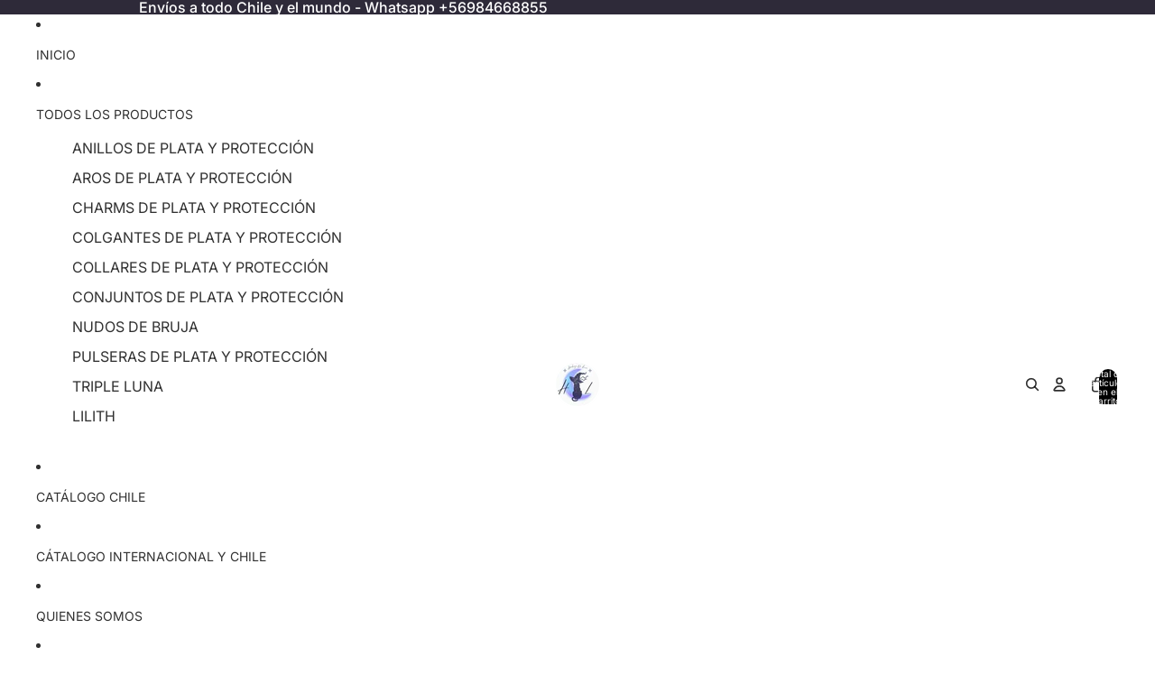

--- FILE ---
content_type: text/html; charset=utf-8
request_url: https://hechizodeluna.cl/products/pulsera-de-corazones-de-plata
body_size: 33884
content:
<!doctype html>
<html
  class="no-js"
  lang="es"
>
  <head><link href="//hechizodeluna.cl/cdn/shop/t/18/assets/overflow-list.css?v=168694168152117541881752692023" as="style" rel="preload">
<link href="//hechizodeluna.cl/cdn/shop/t/18/assets/base.css?v=166242384824758181991755846831" rel="stylesheet" type="text/css" media="all" />

    <link
      rel="expect"
      href="#MainContent"
      blocking="render"
      id="view-transition-render-blocker"
    ><meta charset="utf-8">
<meta
  http-equiv="X-UA-Compatible"
  content="IE=edge"
>
<meta
  name="viewport"
  content="width=device-width,initial-scale=1"
>
<meta
  name="view-transition"
  content="same-origin"
>
<meta
  name="theme-color"
  content=""
>

<meta
  property="og:site_name"
  content="hechizodeluna"
>
<meta
  property="og:url"
  content="https://hechizodeluna.cl/products/pulsera-de-corazones-de-plata"
>
<meta
  property="og:title"
  content="Pulsera de Corazones de Plata."
>
<meta
  property="og:type"
  content="product"
>
<meta
  property="og:description"
  content="Pulsera con símbolos de Corazones de Plata 925 El símbolo del corazón suele ser usado para expresar amor en forma de cariño, apoyo, solidaridad, fraternidad y sororidad sin la necesidad de palabras. Dependiendo del contexto, puede expresar cosas diferentes, por ejemplo, puede realzar la fuerza de un mensaje de amor, ex"
><meta
    property="og:image"
    content="http://hechizodeluna.cl/cdn/shop/products/Screenshot_20230311-112944_Shopify.jpg?v=1678545159"
  >
  <meta
    property="og:image:secure_url"
    content="https://hechizodeluna.cl/cdn/shop/products/Screenshot_20230311-112944_Shopify.jpg?v=1678545159"
  >
  <meta
    property="og:image:width"
    content="690"
  >
  <meta
    property="og:image:height"
    content="926"
  ><meta
    property="og:price:amount"
    content="12,990"
  >
  <meta
    property="og:price:currency"
    content="CLP"
  ><meta
  name="twitter:card"
  content="summary_large_image"
>
<meta
  name="twitter:title"
  content="Pulsera de Corazones de Plata."
>
<meta
  name="twitter:description"
  content="Pulsera con símbolos de Corazones de Plata 925 El símbolo del corazón suele ser usado para expresar amor en forma de cariño, apoyo, solidaridad, fraternidad y sororidad sin la necesidad de palabras. Dependiendo del contexto, puede expresar cosas diferentes, por ejemplo, puede realzar la fuerza de un mensaje de amor, ex"
>

<title>
  Pulsera de Corazones de Plata.
 &ndash; hechizodeluna</title>

<link
  rel="canonical"
  href="https://hechizodeluna.cl/products/pulsera-de-corazones-de-plata"
>


  <meta
    name="description"
    content="Pulsera con símbolos de Corazones de Plata 925 El símbolo del corazón suele ser usado para expresar amor en forma de cariño, apoyo, solidaridad, fraternidad y sororidad sin la necesidad de palabras. Dependiendo del contexto, puede expresar cosas diferentes, por ejemplo, puede realzar la fuerza de un mensaje de amor, ex"
  >

<link
    rel="preconnect"
    href="https://fonts.shopifycdn.com"
    crossorigin
  >
<link
    rel="preload"
    as="font"
    href="//hechizodeluna.cl/cdn/fonts/inter/inter_n4.b2a3f24c19b4de56e8871f609e73ca7f6d2e2bb9.woff2"
    type="font/woff2"
    crossorigin
  ><link
    rel="preload"
    as="font"
    href="//hechizodeluna.cl/cdn/fonts/inter/inter_n5.d7101d5e168594dd06f56f290dd759fba5431d97.woff2"
    type="font/woff2"
    crossorigin
  ><link
    rel="preload"
    as="font"
    href="//hechizodeluna.cl/cdn/fonts/inter/inter_n7.02711e6b374660cfc7915d1afc1c204e633421e4.woff2"
    type="font/woff2"
    crossorigin
  ><link
    rel="preload"
    as="font"
    href="//hechizodeluna.cl/cdn/fonts/bricolage_grotesque/bricolagegrotesque_n7.de5675dd7a8e145fdc4cb2cfe67a16cb085528d0.woff2"
    type="font/woff2"
    crossorigin
  >
<script async crossorigin fetchpriority="high" src="/cdn/shopifycloud/importmap-polyfill/es-modules-shim.2.4.0.js"></script>
<script type="importmap">
  {
    "imports": {
      "@theme/critical": "//hechizodeluna.cl/cdn/shop/t/18/assets/critical.js?v=34395725382898153171754719709",
      "@theme/product-title": "//hechizodeluna.cl/cdn/shop/t/18/assets/product-title-truncation.js?v=81744426891537421781752692023",
      "@theme/component": "//hechizodeluna.cl/cdn/shop/t/18/assets/component.js?v=74239122572524296041755059587",
      "@theme/dialog": "//hechizodeluna.cl/cdn/shop/t/18/assets/dialog.js?v=94382931671780430451754719707",
      "@theme/events": "//hechizodeluna.cl/cdn/shop/t/18/assets/events.js?v=59172389608566392641755059587",
      "@theme/focus": "//hechizodeluna.cl/cdn/shop/t/18/assets/focus.js?v=60436577539430446401752692022",
      "@theme/morph": "//hechizodeluna.cl/cdn/shop/t/18/assets/morph.js?v=130689995393408371391752692023",
      "@theme/paginated-list": "//hechizodeluna.cl/cdn/shop/t/18/assets/paginated-list.js?v=95298315036233333871754719706",
      "@theme/performance": "//hechizodeluna.cl/cdn/shop/t/18/assets/performance.js?v=25067702614201670671752692023",
      "@theme/product-form": "//hechizodeluna.cl/cdn/shop/t/18/assets/product-form.js?v=127515301325557712001755846833",
      "@theme/recently-viewed-products": "//hechizodeluna.cl/cdn/shop/t/18/assets/recently-viewed-products.js?v=94729125001750262651752692023",
      "@theme/scrolling": "//hechizodeluna.cl/cdn/shop/t/18/assets/scrolling.js?v=10957690925586738441752692023",
      "@theme/section-renderer": "//hechizodeluna.cl/cdn/shop/t/18/assets/section-renderer.js?v=41374517562672488681755846831",
      "@theme/section-hydration": "//hechizodeluna.cl/cdn/shop/t/18/assets/section-hydration.js?v=157062676518609038941755846832",
      "@theme/utilities": "//hechizodeluna.cl/cdn/shop/t/18/assets/utilities.js?v=74134695048702938781755846832",
      "@theme/variant-picker": "//hechizodeluna.cl/cdn/shop/t/18/assets/variant-picker.js?v=113536721324242252251754856628",
      "@theme/media-gallery": "//hechizodeluna.cl/cdn/shop/t/18/assets/media-gallery.js?v=111441960308641931071752692023",
      "@theme/quick-add": "//hechizodeluna.cl/cdn/shop/t/18/assets/quick-add.js?v=74531385036627369001754856630",
      "@theme/paginated-list-aspect-ratio": "//hechizodeluna.cl/cdn/shop/t/18/assets/paginated-list-aspect-ratio.js?v=25254270272143792451754719704"
    }
  }
</script>


  
  <script
    src="//hechizodeluna.cl/cdn/shop/t/18/assets/view-transitions.js?v=84877080446900032951752896351"
    async
    blocking="render"
  ></script>
  


<link
  rel="modulepreload"
  href="//hechizodeluna.cl/cdn/shop/t/18/assets/critical.js?v=34395725382898153171754719709"
>

<link
  rel="modulepreload"
  href="//hechizodeluna.cl/cdn/shop/t/18/assets/utilities.js?v=74134695048702938781755846832"
  fetchpriority="low"
>
<link
  rel="modulepreload"
  href="//hechizodeluna.cl/cdn/shop/t/18/assets/component.js?v=74239122572524296041755059587"
  fetchpriority="low"
>
<link
  rel="modulepreload"
  href="//hechizodeluna.cl/cdn/shop/t/18/assets/section-renderer.js?v=41374517562672488681755846831"
  fetchpriority="low"
>
<link
  rel="modulepreload"
  href="//hechizodeluna.cl/cdn/shop/t/18/assets/section-hydration.js?v=157062676518609038941755846832"
  fetchpriority="low"
>
<link
  rel="modulepreload"
  href="//hechizodeluna.cl/cdn/shop/t/18/assets/morph.js?v=130689995393408371391752692023"
  fetchpriority="low"
>



<link
  rel="modulepreload"
  href="//hechizodeluna.cl/cdn/shop/t/18/assets/focus.js?v=60436577539430446401752692022"
  fetchpriority="low"
>
<link
  rel="modulepreload"
  href="//hechizodeluna.cl/cdn/shop/t/18/assets/recently-viewed-products.js?v=94729125001750262651752692023"
  fetchpriority="low"
>
<link
  rel="modulepreload"
  href="//hechizodeluna.cl/cdn/shop/t/18/assets/scrolling.js?v=10957690925586738441752692023"
  fetchpriority="low"
>
<link
  rel="modulepreload"
  href="//hechizodeluna.cl/cdn/shop/t/18/assets/events.js?v=59172389608566392641755059587"
  fetchpriority="low"
>
<script
  src="//hechizodeluna.cl/cdn/shop/t/18/assets/quick-add.js?v=74531385036627369001754856630"
  type="module"
  fetchpriority="low"
></script>

  <script
    src="//hechizodeluna.cl/cdn/shop/t/18/assets/cart-discount.js?v=107077853990124422021752692022"
    type="module"
    fetchpriority="low"
  ></script>

<script
  src="//hechizodeluna.cl/cdn/shop/t/18/assets/dialog.js?v=94382931671780430451754719707"
  type="module"
  fetchpriority="low"
></script>
<script
  src="//hechizodeluna.cl/cdn/shop/t/18/assets/variant-picker.js?v=113536721324242252251754856628"
  type="module"
  fetchpriority="low"
></script>
<script
  src="//hechizodeluna.cl/cdn/shop/t/18/assets/product-card.js?v=174129639976667491711754856628"
  type="module"
  fetchpriority="low"
></script>
<script
  src="//hechizodeluna.cl/cdn/shop/t/18/assets/product-form.js?v=127515301325557712001755846833"
  type="module"
  fetchpriority="low"
></script>
<script
  src="//hechizodeluna.cl/cdn/shop/t/18/assets/accordion-custom.js?v=99000499017714805851752692021"
  type="module"
  fetchpriority="low"
></script>
<script
  src="//hechizodeluna.cl/cdn/shop/t/18/assets/media.js?v=37825095869491791421752692023"
  type="module"
  fetchpriority="low"
></script>
<script
  src="//hechizodeluna.cl/cdn/shop/t/18/assets/product-price.js?v=30079423257668675401752692023"
  type="module"
  fetchpriority="low"
></script>
<script
  src="//hechizodeluna.cl/cdn/shop/t/18/assets/product-title-truncation.js?v=81744426891537421781752692023"
  type="module"
  fetchpriority="low"
></script>
<script
  src="//hechizodeluna.cl/cdn/shop/t/18/assets/product-inventory.js?v=16343734458933704981752692023"
  type="module"
  fetchpriority="low"
></script>
<script
  src="//hechizodeluna.cl/cdn/shop/t/18/assets/show-more.js?v=94563802205717136101752692023"
  type="module"
  fetchpriority="low"
></script>
<script
  src="//hechizodeluna.cl/cdn/shop/t/18/assets/slideshow.js?v=63092151078244317761752896348"
  type="module"
  fetchpriority="low"
></script>
<script
  src="//hechizodeluna.cl/cdn/shop/t/18/assets/anchored-popover.js?v=143092715850611436701754719706"
  type="module"
  fetchpriority="low"
></script>
<script
  src="//hechizodeluna.cl/cdn/shop/t/18/assets/floating-panel.js?v=128677600744947036551752692022"
  type="module"
  fetchpriority="low"
></script>
<script
  src="//hechizodeluna.cl/cdn/shop/t/18/assets/video-background.js?v=25237992823806706551752692023"
  type="module"
  fetchpriority="low"
></script>
<script
  src="//hechizodeluna.cl/cdn/shop/t/18/assets/component-quantity-selector.js?v=56330027151833116691754638888"
  type="module"
  fetchpriority="low"
></script>
<script
  src="//hechizodeluna.cl/cdn/shop/t/18/assets/media-gallery.js?v=111441960308641931071752692023"
  type="module"
  fetchpriority="low"
></script>
<script
  src="//hechizodeluna.cl/cdn/shop/t/18/assets/rte-formatter.js?v=101420294193111439321752692023"
  type="module"
  fetchpriority="low"
></script>
<script
  src="//hechizodeluna.cl/cdn/shop/t/18/assets/gift-card-recipient-form.js?v=129634859299628245901755059587"
  type="module"
  fetchpriority="low"
></script>


  <script
    src="//hechizodeluna.cl/cdn/shop/t/18/assets/localization.js?v=141142597677299001261752692022"
    type="module"
    fetchpriority="low"
  ></script>



  <script type="module">
    import { RecentlyViewed } from '@theme/recently-viewed-products';
    RecentlyViewed.addProduct('7933203022079');
  </script>



  <script
    src="//hechizodeluna.cl/cdn/shop/t/18/assets/product-card-link.js?v=97122579314620396511754719705"
    type="module"
    fetchpriority="low"
  ></script>


<script
  src="//hechizodeluna.cl/cdn/shop/t/18/assets/auto-close-details.js?v=58350291535404441581752692022"
  defer="defer"
></script>

<script>
  const basePath = 'https://cdn.shopify.com/static/themes/horizon/placeholders';
  const Theme = {
    placeholders: {
      general: [
        `${basePath}/general-1.png`,
        `${basePath}/general-2.png`,
        `${basePath}/general-3.png`,
        `${basePath}/general-4.png`,
        `${basePath}/general-5.png`,
        `${basePath}/general-6.png`,
        `${basePath}/general-7.png`,
      ],
      product: [`${basePath}/product-ball.png`, `${basePath}/product-cone.png`, `${basePath}/product-cube.png`],
    },
    translations: {
      placeholder_image: `Imagen marcadora de posición`,
      added: `Agregada`,
      recipient_form_fields_visible: `Los campos de destinatario en el formulario ya son visibles`,
      recipient_form_fields_hidden: `Los campos de destinatario en el formulario ya no son visibles`,
      recipient_form_error: `Hubo un error al enviar el formulario`,
    },
    routes: {
      cart_add_url: '/cart/add.js',
      cart_change_url: '/cart/change',
      cart_update_url: '/cart/update',
      cart_url: '/cart',
      predictive_search_url: '/search/suggest',
      search_url: '/search',
    },
    template: {
      name: 'product',
    },
  };
</script>
<style data-shopify>


  @font-face {
  font-family: Inter;
  font-weight: 400;
  font-style: normal;
  font-display: swap;
  src: url("//hechizodeluna.cl/cdn/fonts/inter/inter_n4.b2a3f24c19b4de56e8871f609e73ca7f6d2e2bb9.woff2") format("woff2"),
       url("//hechizodeluna.cl/cdn/fonts/inter/inter_n4.af8052d517e0c9ffac7b814872cecc27ae1fa132.woff") format("woff");
}

  @font-face {
  font-family: Inter;
  font-weight: 700;
  font-style: normal;
  font-display: swap;
  src: url("//hechizodeluna.cl/cdn/fonts/inter/inter_n7.02711e6b374660cfc7915d1afc1c204e633421e4.woff2") format("woff2"),
       url("//hechizodeluna.cl/cdn/fonts/inter/inter_n7.6dab87426f6b8813070abd79972ceaf2f8d3b012.woff") format("woff");
}

  @font-face {
  font-family: Inter;
  font-weight: 400;
  font-style: italic;
  font-display: swap;
  src: url("//hechizodeluna.cl/cdn/fonts/inter/inter_i4.feae1981dda792ab80d117249d9c7e0f1017e5b3.woff2") format("woff2"),
       url("//hechizodeluna.cl/cdn/fonts/inter/inter_i4.62773b7113d5e5f02c71486623cf828884c85c6e.woff") format("woff");
}

  @font-face {
  font-family: Inter;
  font-weight: 700;
  font-style: italic;
  font-display: swap;
  src: url("//hechizodeluna.cl/cdn/fonts/inter/inter_i7.b377bcd4cc0f160622a22d638ae7e2cd9b86ea4c.woff2") format("woff2"),
       url("//hechizodeluna.cl/cdn/fonts/inter/inter_i7.7c69a6a34e3bb44fcf6f975857e13b9a9b25beb4.woff") format("woff");
}


  


    @font-face {
  font-family: Inter;
  font-weight: 500;
  font-style: normal;
  font-display: swap;
  src: url("//hechizodeluna.cl/cdn/fonts/inter/inter_n5.d7101d5e168594dd06f56f290dd759fba5431d97.woff2") format("woff2"),
       url("//hechizodeluna.cl/cdn/fonts/inter/inter_n5.5332a76bbd27da00474c136abb1ca3cbbf259068.woff") format("woff");
}

    @font-face {
  font-family: Inter;
  font-weight: 700;
  font-style: normal;
  font-display: swap;
  src: url("//hechizodeluna.cl/cdn/fonts/inter/inter_n7.02711e6b374660cfc7915d1afc1c204e633421e4.woff2") format("woff2"),
       url("//hechizodeluna.cl/cdn/fonts/inter/inter_n7.6dab87426f6b8813070abd79972ceaf2f8d3b012.woff") format("woff");
}

    @font-face {
  font-family: Inter;
  font-weight: 500;
  font-style: italic;
  font-display: swap;
  src: url("//hechizodeluna.cl/cdn/fonts/inter/inter_i5.4474f48e6ab2b1e01aa2b6d942dd27fa24f2d99f.woff2") format("woff2"),
       url("//hechizodeluna.cl/cdn/fonts/inter/inter_i5.493dbd6ee8e49f4ad722ebb68d92f201af2c2f56.woff") format("woff");
}

    @font-face {
  font-family: Inter;
  font-weight: 700;
  font-style: italic;
  font-display: swap;
  src: url("//hechizodeluna.cl/cdn/fonts/inter/inter_i7.b377bcd4cc0f160622a22d638ae7e2cd9b86ea4c.woff2") format("woff2"),
       url("//hechizodeluna.cl/cdn/fonts/inter/inter_i7.7c69a6a34e3bb44fcf6f975857e13b9a9b25beb4.woff") format("woff");
}

  

  


    @font-face {
  font-family: Inter;
  font-weight: 700;
  font-style: normal;
  font-display: swap;
  src: url("//hechizodeluna.cl/cdn/fonts/inter/inter_n7.02711e6b374660cfc7915d1afc1c204e633421e4.woff2") format("woff2"),
       url("//hechizodeluna.cl/cdn/fonts/inter/inter_n7.6dab87426f6b8813070abd79972ceaf2f8d3b012.woff") format("woff");
}

    @font-face {
  font-family: Inter;
  font-weight: 700;
  font-style: normal;
  font-display: swap;
  src: url("//hechizodeluna.cl/cdn/fonts/inter/inter_n7.02711e6b374660cfc7915d1afc1c204e633421e4.woff2") format("woff2"),
       url("//hechizodeluna.cl/cdn/fonts/inter/inter_n7.6dab87426f6b8813070abd79972ceaf2f8d3b012.woff") format("woff");
}

    @font-face {
  font-family: Inter;
  font-weight: 700;
  font-style: italic;
  font-display: swap;
  src: url("//hechizodeluna.cl/cdn/fonts/inter/inter_i7.b377bcd4cc0f160622a22d638ae7e2cd9b86ea4c.woff2") format("woff2"),
       url("//hechizodeluna.cl/cdn/fonts/inter/inter_i7.7c69a6a34e3bb44fcf6f975857e13b9a9b25beb4.woff") format("woff");
}

    @font-face {
  font-family: Inter;
  font-weight: 700;
  font-style: italic;
  font-display: swap;
  src: url("//hechizodeluna.cl/cdn/fonts/inter/inter_i7.b377bcd4cc0f160622a22d638ae7e2cd9b86ea4c.woff2") format("woff2"),
       url("//hechizodeluna.cl/cdn/fonts/inter/inter_i7.7c69a6a34e3bb44fcf6f975857e13b9a9b25beb4.woff") format("woff");
}

  

  


    @font-face {
  font-family: "Bricolage Grotesque";
  font-weight: 700;
  font-style: normal;
  font-display: swap;
  src: url("//hechizodeluna.cl/cdn/fonts/bricolage_grotesque/bricolagegrotesque_n7.de5675dd7a8e145fdc4cb2cfe67a16cb085528d0.woff2") format("woff2"),
       url("//hechizodeluna.cl/cdn/fonts/bricolage_grotesque/bricolagegrotesque_n7.d701b766b46c76aceb10c78473f491dff9b09e5e.woff") format("woff");
}

    @font-face {
  font-family: "Bricolage Grotesque";
  font-weight: 700;
  font-style: normal;
  font-display: swap;
  src: url("//hechizodeluna.cl/cdn/fonts/bricolage_grotesque/bricolagegrotesque_n7.de5675dd7a8e145fdc4cb2cfe67a16cb085528d0.woff2") format("woff2"),
       url("//hechizodeluna.cl/cdn/fonts/bricolage_grotesque/bricolagegrotesque_n7.d701b766b46c76aceb10c78473f491dff9b09e5e.woff") format("woff");
}

    
    
  

  :root {
    /* Page Layout */
    --sidebar-width: 25rem;
    --narrow-content-width: 36rem;
    --normal-content-width: 42rem;
    --wide-content-width: 46rem;
    --narrow-page-width: 90rem;
    --normal-page-width: 120rem;
    --wide-page-width: 150rem;

    /* Section Heights */
    --section-height-small: 15rem;
    --section-height-medium: 25rem;
    --section-height-large: 35rem;

    @media screen and (min-width: 40em) {
      --section-height-small: 40svh;
      --section-height-medium: 55svh;
      --section-height-large: 70svh;
    }

    @media screen and (min-width: 60em) {
      --section-height-small: 50svh;
      --section-height-medium: 65svh;
      --section-height-large: 80svh;
    }

    /* Letter spacing */
    --letter-spacing-sm: 0.06em;
    --letter-spacing-md: 0.13em;

    /* Font families */
    --font-body--family: Inter, sans-serif;
    --font-body--style: normal;
    --font-body--weight: 400;
    --font-subheading--family: Inter, sans-serif;
    --font-subheading--style: normal;
    --font-subheading--weight: 500;
    --font-heading--family: Inter, sans-serif;
    --font-heading--style: normal;
    --font-heading--weight: 700;
    --font-accent--family: "Bricolage Grotesque", sans-serif;
    --font-accent--style: normal;
    --font-accent--weight: 700;

    /* Margin sizes */
    --font-h1--spacing: 0.25em;
    --font-h2--spacing: 0.25em;
    --font-h3--spacing: 0.25em;
    --font-h4--spacing: 0.25em;
    --font-h5--spacing: 0.25em;
    --font-h6--spacing: 0.25em;
    --font-paragraph--spacing: 0.5em;

    /* Heading colors */
    --font-h1--color: var(--color-foreground-heading);
    --font-h2--color: var(--color-foreground-heading);
    --font-h3--color: var(--color-foreground-heading);
    --font-h4--color: var(--color-foreground-heading);
    --font-h5--color: var(--color-foreground-heading);
    --font-h6--color: var(--color-foreground-heading);

    /** Z-Index / Layering */
    --layer-section-background: -2;
    --layer-lowest: -1;
    --layer-base: 0;
    --layer-flat: 1;
    --layer-raised: 2;
    --layer-heightened: 4;
    --layer-sticky: 8;
    --layer-window-overlay: 10;
    --layer-header-menu: 12;
    --layer-overlay: 16;
    --layer-menu-drawer: 18;
    --layer-temporary: 20;

    /* Max-width / Measure */
    --max-width--body-normal: 50ch;
    --max-width--body-narrow: 35ch;

    --max-width--heading-normal: 50ch;
    --max-width--heading-narrow: 30ch;

    --max-width--display-normal: 20ch;
    --max-width--display-narrow: 15ch;
    --max-width--display-tight: 5ch;

    /* Letter-spacing / Tracking */
    --letter-spacing--display-tight: -0.03em;
    --letter-spacing--display-normal: 0em;
    --letter-spacing--display-loose: 0.03em;

    --letter-spacing--heading-tight: -0.03em;
    --letter-spacing--heading-normal: 0em;
    --letter-spacing--heading-loose: 0.03em;

    --letter-spacing--body-tight: -0.03em;
    --letter-spacing--body-normal: 0em;
    --letter-spacing--body-loose: 0.03em;

    /* Line height / Leading */
    --line-height: 1;

    --line-height--display-tight: 1;
    --line-height--display-normal: 1.1;
    --line-height--display-loose: 1.2;

    --line-height--heading-tight: 1.15;
    --line-height--heading-normal: 1.25;
    --line-height--heading-loose: 1.35;

    --line-height--body-tight: 1.2;
    --line-height--body-normal: 1.4;
    --line-height--body-loose: 1.6;

    /* Typography presets */
    --font-size--paragraph: 0.875rem;--font-size--h1: clamp(3.5rem, 8.8vw, 5.5rem);--font-size--h2: clamp(2.25rem, 5.6vw, 3.5rem);--font-size--h3: 2.0rem;--font-size--h4: 1.5rem;--font-size--h5: 0.875rem;--font-size--h6: 0.75rem;--font-paragraph--weight: 400;--font-paragraph--letter-spacing: var(--letter-spacing--body-normal);--font-paragraph--size: var(--font-size--paragraph);--font-paragraph--family: var(--font-body--family);--font-paragraph--style: var(--font-body--style);--font-paragraph--case: ;--font-paragraph--line-height: var(--line-height--body-loose);--font-h1--weight: var(--font-accent--weight);--font-h1--letter-spacing: var(--letter-spacing--heading-normal);--font-h1--size: var(--font-size--h1);--font-h1--family: var(--font-accent--family);--font-h1--style: var(--font-accent--style);--font-h1--case: none;--font-h1--line-height: var(--line-height--display-tight);--font-h2--weight: var(--font-heading--weight);--font-h2--letter-spacing: var(--letter-spacing--heading-normal);--font-h2--size: var(--font-size--h2);--font-h2--family: var(--font-heading--family);--font-h2--style: var(--font-heading--style);--font-h2--case: none;--font-h2--line-height: var(--line-height--display-loose);--font-h3--weight: var(--font-heading--weight);--font-h3--letter-spacing: var(--letter-spacing--heading-normal);--font-h3--size: var(--font-size--h3);--font-h3--family: var(--font-heading--family);--font-h3--style: var(--font-heading--style);--font-h3--case: none;--font-h3--line-height: var(--line-height--display-normal);--font-h4--weight: var(--font-heading--weight);--font-h4--letter-spacing: var(--letter-spacing--heading-normal);--font-h4--size: var(--font-size--h4);--font-h4--family: var(--font-heading--family);--font-h4--style: var(--font-heading--style);--font-h4--case: none;--font-h4--line-height: var(--line-height--display-tight);--font-h5--weight: var(--font-subheading--weight);--font-h5--letter-spacing: var(--letter-spacing--heading-normal);--font-h5--size: var(--font-size--h5);--font-h5--family: var(--font-subheading--family);--font-h5--style: var(--font-subheading--style);--font-h5--case: none;--font-h5--line-height: var(--line-height--display-loose);--font-h6--weight: var(--font-subheading--weight);--font-h6--letter-spacing: var(--letter-spacing--heading-normal);--font-h6--size: var(--font-size--h6);--font-h6--family: var(--font-subheading--family);--font-h6--style: var(--font-subheading--style);--font-h6--case: none;--font-h6--line-height: var(--line-height--display-loose);

    /* Hardcoded font sizes */
    --font-size--2xs: 0.625rem;
    --font-size--xs: 0.8125rem;
    --font-size--sm: 0.875rem;
    --font-size--md: 1rem;
    --font-size--lg: 1.125rem;
    --font-size--xl: 1.25rem;
    --font-size--2xl: 1.5rem;
    --font-size--3xl: 2rem;
    --font-size--4xl: 2.5rem;
    --font-size--5xl: 3rem;
    --font-size--6xl: 3.5rem;

    /* Menu font sizes */
    --menu-font-sm--size: 0.875rem;
    --menu-font-sm--line-height: calc(1.1 + 0.5 * min(16 / 14));
    --menu-font-md--size: 1rem;
    --menu-font-md--line-height: calc(1.1 + 0.5 * min(16 / 16));
    --menu-font-lg--size: 1.125rem;
    --menu-font-lg--line-height: calc(1.1 + 0.5 * min(16 / 18));
    --menu-font-xl--size: 1.25rem;
    --menu-font-xl--line-height: calc(1.1 + 0.5 * min(16 / 20));
    --menu-font-2xl--size: 1.75rem;
    --menu-font-2xl--line-height: calc(1.1 + 0.5 * min(16 / 28));

    /* Colors */
    --color-error: #8B0000;
    --color-success: #006400;
    --color-white: #FFFFFF;
    --color-white-rgb: 255 255 255;
    --color-black: #000000;
    --color-instock: #3ED660;
    --color-lowstock: #EE9441;
    --color-outofstock: #C8C8C8;

    /* Opacity */
    --opacity-5: 0.05;
    --opacity-8: 0.08;
    --opacity-10: 0.1;
    --opacity-15: 0.15;
    --opacity-20: 0.2;
    --opacity-25: 0.25;
    --opacity-30: 0.3;
    --opacity-40: 0.4;
    --opacity-50: 0.5;
    --opacity-60: 0.6;
    --opacity-70: 0.7;
    --opacity-80: 0.8;
    --opacity-85: 0.85;
    --opacity-90: 0.9;
    --opacity-subdued-text: var(--opacity-70);

    --shadow-button: 0 2px 3px rgb(0 0 0 / 20%);
    --gradient-image-overlay: linear-gradient(to top, rgb(0 0 0 / 0.5), transparent);

    /* Spacing */
    --margin-3xs: 0.125rem;
    --margin-2xs: 0.3rem;
    --margin-xs: 0.5rem;
    --margin-sm: 0.7rem;
    --margin-md: 0.8rem;
    --margin-lg: 1rem;
    --margin-xl: 1.25rem;
    --margin-2xl: 1.5rem;
    --margin-3xl: 1.75rem;
    --margin-4xl: 2rem;
    --margin-5xl: 3rem;
    --margin-6xl: 5rem;

    --scroll-margin: 50px;

    --padding-3xs: 0.125rem;
    --padding-2xs: 0.25rem;
    --padding-xs: 0.5rem;
    --padding-sm: 0.7rem;
    --padding-md: 0.8rem;
    --padding-lg: 1rem;
    --padding-xl: 1.25rem;
    --padding-2xl: 1.5rem;
    --padding-3xl: 1.75rem;
    --padding-4xl: 2rem;
    --padding-5xl: 3rem;
    --padding-6xl: 4rem;

    --gap-3xs: 0.125rem;
    --gap-2xs: 0.3rem;
    --gap-xs: 0.5rem;
    --gap-sm: 0.7rem;
    --gap-md: 0.9rem;
    --gap-lg: 1rem;
    --gap-xl: 1.25rem;
    --gap-2xl: 2rem;
    --gap-3xl: 3rem;

    --spacing-scale-sm: 0.6;
    --spacing-scale-md: 0.7;
    --spacing-scale-default: 1.0;

    /* Checkout buttons gap */
    --checkout-button-gap: 8px;

    /* Borders */
    --style-border-width: 1px;
    --style-border-radius-xs: 0.2rem;
    --style-border-radius-sm: 0.6rem;
    --style-border-radius-md: 0.8rem;
    --style-border-radius-50: 50%;
    --style-border-radius-lg: 1rem;
    --style-border-radius-pills: 40px;
    --style-border-radius-inputs: 4px;
    --style-border-radius-buttons-primary: 14px;
    --style-border-radius-buttons-secondary: 14px;
    --style-border-width-primary: 0px;
    --style-border-width-secondary: 1px;
    --style-border-width-inputs: 1px;
    --style-border-radius-popover: 14px;
    --style-border-popover: 1px none rgb(var(--color-border-rgb) / 50%);
    --style-border-drawer: 1px none rgb(var(--color-border-rgb) / 50%);
    --style-border-swatch-opacity: 10%;
    --style-border-swatch-width: 1px;
    --style-border-swatch-style: solid;

    /* Animation */
    --ease-out-cubic: cubic-bezier(0.33, 1, 0.68, 1);
    --ease-out-quad: cubic-bezier(0.32, 0.72, 0, 1);
    --animation-speed-fast: 0.0625s;
    --animation-speed: 0.125s;
    --animation-speed-slow: 0.2s;
    --animation-speed-medium: 0.15s;
    --animation-easing: ease-in-out;
    --animation-slideshow-easing: cubic-bezier(0.4, 0, 0.2, 1);
    --drawer-animation-speed: 0.2s;
    --animation-values-slow: var(--animation-speed-slow) var(--animation-easing);
    --animation-values: var(--animation-speed) var(--animation-easing);
    --animation-values-fast: var(--animation-speed-fast) var(--animation-easing);
    --animation-values-allow-discrete: var(--animation-speed) var(--animation-easing) allow-discrete;
    --animation-timing-hover: cubic-bezier(0.25, 0.46, 0.45, 0.94);
    --animation-timing-active: cubic-bezier(0.5, 0, 0.75, 0);
    --animation-timing-bounce: cubic-bezier(0.34, 1.56, 0.64, 1);
    --animation-timing-default: cubic-bezier(0, 0, 0.2, 1);
    --animation-timing-fade-in: cubic-bezier(0.16, 1, 0.3, 1);
    --animation-timing-fade-out: cubic-bezier(0.4, 0, 0.2, 1);

    /* View transitions */
    /* View transition old */
    --view-transition-old-main-content: var(--animation-speed) var(--animation-easing) both fadeOut;

    /* View transition new */
    --view-transition-new-main-content: var(--animation-speed) var(--animation-easing) both fadeIn, var(--animation-speed) var(--animation-easing) both slideInTopViewTransition;

    /* Focus */
    --focus-outline-width: 0.09375rem;
    --focus-outline-offset: 0.2em;

    /* Badges */
    --badge-blob-padding-block: 1px;
    --badge-blob-padding-inline: 12px 8px;
    --badge-rectangle-padding-block: 1px;
    --badge-rectangle-padding-inline: 6px;
    @media screen and (min-width: 750px) {
      --badge-blob-padding-block: 4px;
      --badge-blob-padding-inline: 16px 12px;
      --badge-rectangle-padding-block: 4px;
      --badge-rectangle-padding-inline: 10px;
    }

    /* Icons */
    --icon-size-2xs: 0.6rem;
    --icon-size-xs: 0.85rem;
    --icon-size-sm: 1.25rem;
    --icon-size-md: 1.375rem;
    --icon-size-lg: 1.5rem;
    --icon-stroke-width: 1.5px;

    /* Input */
    --input-email-min-width: 200px;
    --input-search-max-width: 650px;
    --input-padding-y: 0.8rem;
    --input-padding-x: 0.8rem;
    --input-padding: var(--input-padding-y) var(--input-padding-x);
    --input-box-shadow-width: var(--style-border-width-inputs);
    --input-box-shadow: 0 0 0 var(--input-box-shadow-width) var(--color-input-border);
    --input-box-shadow-focus: 0 0 0 calc(var(--input-box-shadow-width) + 0.5px) var(--color-input-border);
    --input-disabled-background-color: rgb(var(--color-foreground-rgb) / var(--opacity-10));
    --input-disabled-border-color: rgb(var(--color-foreground-rgb) / var(--opacity-5));
    --input-disabled-text-color: rgb(var(--color-foreground-rgb) / var(--opacity-50));
    --input-textarea-min-height: 55px;

    /* Button size */
    --button-size-sm: 30px;
    --button-size-md: 36px;
    --button-size: var(--minimum-touch-target);
    --button-padding-inline: 24px;
    --button-padding-block: 16px;

    /* Button font-family */
    --button-font-family-primary: var(--font-body--family);
    --button-font-family-secondary: var(--font-body--family);

    /* Button font-weight */
    --button-font-weight-primary: default;
    --button-font-weight-secondary: default;

    /* Button text case */
    --button-text-case: ;
    --button-text-case-primary: default;
    --button-text-case-secondary: default;

    /* Borders */
    --border-color: rgb(var(--color-border-rgb) / var(--opacity-50));
    --border-width-sm: 1px;
    --border-width-md: 2px;
    --border-width-lg: 5px;

    /* Drawers */
    --drawer-inline-padding: 25px;
    --drawer-menu-inline-padding: 2.5rem;
    --drawer-header-block-padding: 20px;
    --drawer-content-block-padding: 10px;
    --drawer-header-desktop-top: 0rem;
    --drawer-padding: calc(var(--padding-sm) + 7px);
    --drawer-height: 100dvh;
    --drawer-width: 95vw;
    --drawer-max-width: 500px;

    /* Variant Picker Swatches */
    --variant-picker-swatch-width-unitless: 34;
    --variant-picker-swatch-height-unitless: 34;
    --variant-picker-swatch-width: 34px;
    --variant-picker-swatch-height: 34px;
    --variant-picker-swatch-radius: 32px;
    --variant-picker-border-width: 1px;
    --variant-picker-border-style: solid;
    --variant-picker-border-opacity: 10%;

    /* Variant Picker Buttons */
    --variant-picker-button-radius: 14px;
    --variant-picker-button-border-width: 1px;

    /* Slideshow */
    --slideshow-controls-size: 3.5rem;
    --slideshow-controls-icon: 2rem;
    --peek-next-slide-size: 3rem;

    /* Utilities */
    --backdrop-opacity: 0.15;
    --backdrop-color-rgb: var(--color-shadow-rgb);
    --minimum-touch-target: 44px;
    --disabled-opacity: 0.5;
    --skeleton-opacity: 0.025;

    /* Shapes */
    --shape--circle: circle(50% at center);
    --shape--sunburst: polygon(100% 50%,94.62% 55.87%,98.3% 62.94%,91.57% 67.22%,93.3% 75%,85.7% 77.39%,85.36% 85.36%,77.39% 85.7%,75% 93.3%,67.22% 91.57%,62.94% 98.3%,55.87% 94.62%,50% 100%,44.13% 94.62%,37.06% 98.3%,32.78% 91.57%,25% 93.3%,22.61% 85.7%,14.64% 85.36%,14.3% 77.39%,6.7% 75%,8.43% 67.22%,1.7% 62.94%,5.38% 55.87%,0% 50%,5.38% 44.13%,1.7% 37.06%,8.43% 32.78%,6.7% 25%,14.3% 22.61%,14.64% 14.64%,22.61% 14.3%,25% 6.7%,32.78% 8.43%,37.06% 1.7%,44.13% 5.38%,50% 0%,55.87% 5.38%,62.94% 1.7%,67.22% 8.43%,75% 6.7%,77.39% 14.3%,85.36% 14.64%,85.7% 22.61%,93.3% 25%,91.57% 32.78%,98.3% 37.06%,94.62% 44.13%);
    --shape--diamond: polygon(50% 0%, 100% 50%, 50% 100%, 0% 50%);
    --shape--blob: polygon(85.349% 11.712%, 87.382% 13.587%, 89.228% 15.647%, 90.886% 17.862%, 92.359% 20.204%, 93.657% 22.647%, 94.795% 25.169%, 95.786% 27.752%, 96.645% 30.382%, 97.387% 33.048%, 98.025% 35.740%, 98.564% 38.454%, 99.007% 41.186%, 99.358% 43.931%, 99.622% 46.685%, 99.808% 49.446%, 99.926% 52.210%, 99.986% 54.977%, 99.999% 57.744%, 99.975% 60.511%, 99.923% 63.278%, 99.821% 66.043%, 99.671% 68.806%, 99.453% 71.565%, 99.145% 74.314%, 98.724% 77.049%, 98.164% 79.759%, 97.433% 82.427%, 96.495% 85.030%, 95.311% 87.529%, 93.841% 89.872%, 92.062% 91.988%, 89.972% 93.796%, 87.635% 95.273%, 85.135% 96.456%, 82.532% 97.393%, 79.864% 98.127%, 77.156% 98.695%, 74.424% 99.129%, 71.676% 99.452%, 68.918% 99.685%, 66.156% 99.844%, 63.390% 99.942%, 60.624% 99.990%, 57.856% 99.999%, 55.089% 99.978%, 52.323% 99.929%, 49.557% 99.847%, 46.792% 99.723%, 44.031% 99.549%, 41.273% 99.317%, 38.522% 99.017%, 35.781% 98.639%, 33.054% 98.170%, 30.347% 97.599%, 27.667% 96.911%, 25.024% 96.091%, 22.432% 95.123%, 19.907% 93.994%, 17.466% 92.690%, 15.126% 91.216%, 12.902% 89.569%, 10.808% 87.761%, 8.854% 85.803%, 7.053% 83.703%, 5.418% 81.471%, 3.962% 79.119%, 2.702% 76.656%, 1.656% 74.095%, 0.846% 71.450%, 0.294% 68.740%, 0.024% 65.987%, 0.050% 63.221%, 0.343% 60.471%, 0.858% 57.752%, 1.548% 55.073%, 2.370% 52.431%, 3.283% 49.819%, 4.253% 47.227%, 5.249% 44.646%, 6.244% 42.063%, 7.211% 39.471%, 8.124% 36.858%, 8.958% 34.220%, 9.711% 31.558%, 10.409% 28.880%, 11.083% 26.196%, 11.760% 23.513%, 12.474% 20.839%, 13.259% 18.186%, 14.156% 15.569%, 15.214% 13.012%, 16.485% 10.556%, 18.028% 8.261%, 19.883% 6.211%, 22.041% 4.484%, 24.440% 3.110%, 26.998% 2.057%, 29.651% 1.275%, 32.360% 0.714%, 35.101% 0.337%, 37.859% 0.110%, 40.624% 0.009%, 43.391% 0.016%, 46.156% 0.113%, 48.918% 0.289%, 51.674% 0.533%, 54.425% 0.837%, 57.166% 1.215%, 59.898% 1.654%, 62.618% 2.163%, 65.322% 2.750%, 68.006% 3.424%, 70.662% 4.197%, 73.284% 5.081%, 75.860% 6.091%, 78.376% 7.242%, 80.813% 8.551%, 83.148% 10.036%, 85.349% 11.712%);

    /* Buy buttons */
    --height-buy-buttons: calc(var(--padding-lg) * 2 + var(--icon-size-sm));

    /* Card image height variables */
    --height-small: 10rem;
    --height-medium: 11.5rem;
    --height-large: 13rem;
    --height-full: 100vh;

    @media screen and (min-width: 750px) {
      --height-small: 17.5rem;
      --height-medium: 21.25rem;
      --height-large: 25rem;
    }

    /* Modal */
    --modal-max-height: 65dvh;

    /* Card styles for search */
    --card-bg-hover: rgb(var(--color-foreground-rgb) / var(--opacity-5));
    --card-border-hover: rgb(var(--color-foreground-rgb) / var(--opacity-30));
    --card-border-focus: rgb(var(--color-foreground-rgb) / var(--opacity-10));

    /* Cart */
    --cart-primary-font-family: var(--font-body--family);
    --cart-primary-font-style: var(--font-body--style);
    --cart-primary-font-weight: var(--font-body--weight);
    --cart-secondary-font-family: var(--font-secondary--family);
    --cart-secondary-font-style: var(--font-secondary--style);
    --cart-secondary-font-weight: var(--font-secondary--weight);
  }
</style>
<style data-shopify>
  
    
      :root,
    
    
    
    .color-scheme-1 {
        --color-background: rgb(255 255 255 / 1.0);
        /* RGB values only to apply different opacities - Relative color values are not supported in iOS < 16.4 */
        --color-background-rgb: 255 255 255;
        --opacity-5-15: 0.05;
        --opacity-10-25: 0.1;
        --opacity-35-55: 0.35;
        --opacity-40-60: 0.4;
        --opacity-30-60: 0.3;
        --color-foreground: rgb(0 0 0 / 0.81);
        --color-foreground-rgb: 0 0 0;
        --color-foreground-heading: rgb(0 0 0 / 1.0);
        --color-foreground-heading-rgb: 0 0 0;
        --color-primary: rgb(0 0 0 / 0.81);
        --color-primary-rgb: 0 0 0;
        --color-primary-hover: rgb(0 0 0 / 1.0);
        --color-primary-hover-rgb: 0 0 0;
        --color-border: rgb(0 0 0 / 0.06);
        --color-border-rgb: 0 0 0;
        --color-shadow: rgb(0 0 0 / 1.0);
        --color-shadow-rgb: 0 0 0;
        --color-primary-button-text: rgb(255 255 255 / 1.0);
        --color-primary-button-background: rgb(0 0 0 / 1.0);
        --color-primary-button-border: rgb(0 0 0 / 1.0);
        --color-primary-button-hover-text: rgb(255 255 255 / 1.0);
        --color-primary-button-hover-background: rgb(51 51 51 / 1.0);
        --color-primary-button-hover-border: rgb(0 0 0 / 1.0);
        --color-secondary-button-text: rgb(0 0 0 / 1.0);
        --color-secondary-button-background: rgb(0 0 0 / 0.06);
        --color-secondary-button-border: rgb(0 0 0 / 0.06);
        --color-secondary-button-hover-text: rgb(255 255 255 / 1.0);
        --color-secondary-button-hover-background: rgb(51 51 51 / 1.0);
        --color-secondary-button-hover-border: rgb(51 51 51 / 1.0);
        --color-input-background: rgb(255 255 255 / 0.78);
        --color-input-text: rgb(51 51 51 / 1.0);
        --color-input-text-rgb: 51 51 51;
        --color-input-border: rgb(245 245 245 / 1.0);
        --color-input-hover-background: rgb(0 0 0 / 0.01);
        --color-variant-background: rgb(255 255 255 / 1.0);
        --color-variant-border: rgb(0 0 0 / 0.13);
        --color-variant-text: rgb(0 0 0 / 1.0);
        --color-variant-text-rgb: 0 0 0;
        --color-variant-hover-background: rgb(245 245 245 / 1.0);
        --color-variant-hover-text: rgb(0 0 0 / 1.0);
        --color-variant-hover-border: rgb(230 230 230 / 1.0);
        --color-selected-variant-background: rgb(0 0 0 / 1.0);
        --color-selected-variant-border: rgb(0 0 0 / 1.0);
        --color-selected-variant-text: rgb(255 255 255 / 1.0);
        --color-selected-variant-hover-background: rgb(26 26 26 / 1.0);
        --color-selected-variant-hover-text: rgb(255 255 255 / 1.0);
        --color-selected-variant-hover-border: rgb(26 26 26 / 1.0);

        --input-disabled-background-color: rgb(var(--color-foreground-rgb) / var(--opacity-10));
        --input-disabled-border-color: rgb(var(--color-foreground-rgb) / var(--opacity-5-15));
        --input-disabled-text-color: rgb(var(--color-foreground-rgb) / var(--opacity-50));
        --color-foreground-muted: rgb(var(--color-foreground-rgb) / var(--opacity-60));
        --font-h1--color: var(--color-foreground-heading);
        --font-h2--color: var(--color-foreground-heading);
        --font-h3--color: var(--color-foreground-heading);
        --font-h4--color: var(--color-foreground-heading);
        --font-h5--color: var(--color-foreground-heading);
        --font-h6--color: var(--color-foreground-heading);

        /* Shadows */
        
          --shadow-drawer: 0px 4px 20px rgb(var(--color-shadow-rgb) / var(--opacity-15));
        
        
          --shadow-blur: 20px;
          --shadow-popover: 0px 4px 20px rgb(var(--color-shadow-rgb) / var(--opacity-15));
        
      }
  
    
    
    
    .color-scheme-2 {
        --color-background: rgb(245 245 245 / 1.0);
        /* RGB values only to apply different opacities - Relative color values are not supported in iOS < 16.4 */
        --color-background-rgb: 245 245 245;
        --opacity-5-15: 0.05;
        --opacity-10-25: 0.1;
        --opacity-35-55: 0.35;
        --opacity-40-60: 0.4;
        --opacity-30-60: 0.3;
        --color-foreground: rgb(0 0 0 / 0.81);
        --color-foreground-rgb: 0 0 0;
        --color-foreground-heading: rgb(0 0 0 / 1.0);
        --color-foreground-heading-rgb: 0 0 0;
        --color-primary: rgb(0 0 0 / 0.81);
        --color-primary-rgb: 0 0 0;
        --color-primary-hover: rgb(0 0 0 / 1.0);
        --color-primary-hover-rgb: 0 0 0;
        --color-border: rgb(223 223 223 / 1.0);
        --color-border-rgb: 223 223 223;
        --color-shadow: rgb(0 0 0 / 1.0);
        --color-shadow-rgb: 0 0 0;
        --color-primary-button-text: rgb(255 255 255 / 1.0);
        --color-primary-button-background: rgb(0 0 0 / 1.0);
        --color-primary-button-border: rgb(0 0 0 / 1.0);
        --color-primary-button-hover-text: rgb(255 255 255 / 1.0);
        --color-primary-button-hover-background: rgb(51 51 51 / 1.0);
        --color-primary-button-hover-border: rgb(51 51 51 / 1.0);
        --color-secondary-button-text: rgb(0 0 0 / 1.0);
        --color-secondary-button-background: rgb(255 255 255 / 0.69);
        --color-secondary-button-border: rgb(255 255 255 / 0.69);
        --color-secondary-button-hover-text: rgb(0 0 0 / 1.0);
        --color-secondary-button-hover-background: rgb(255 255 255 / 1.0);
        --color-secondary-button-hover-border: rgb(255 255 255 / 1.0);
        --color-input-background: rgb(0 0 0 / 0.0);
        --color-input-text: rgb(0 0 0 / 0.53);
        --color-input-text-rgb: 0 0 0;
        --color-input-border: rgb(0 0 0 / 0.13);
        --color-input-hover-background: rgb(255 255 255 / 0.36);
        --color-variant-background: rgb(255 255 255 / 1.0);
        --color-variant-border: rgb(230 230 230 / 1.0);
        --color-variant-text: rgb(0 0 0 / 1.0);
        --color-variant-text-rgb: 0 0 0;
        --color-variant-hover-background: rgb(245 245 245 / 1.0);
        --color-variant-hover-text: rgb(0 0 0 / 1.0);
        --color-variant-hover-border: rgb(230 230 230 / 1.0);
        --color-selected-variant-background: rgb(0 0 0 / 1.0);
        --color-selected-variant-border: rgb(0 0 0 / 1.0);
        --color-selected-variant-text: rgb(255 255 255 / 1.0);
        --color-selected-variant-hover-background: rgb(26 26 26 / 1.0);
        --color-selected-variant-hover-text: rgb(255 255 255 / 1.0);
        --color-selected-variant-hover-border: rgb(26 26 26 / 1.0);

        --input-disabled-background-color: rgb(var(--color-foreground-rgb) / var(--opacity-10));
        --input-disabled-border-color: rgb(var(--color-foreground-rgb) / var(--opacity-5-15));
        --input-disabled-text-color: rgb(var(--color-foreground-rgb) / var(--opacity-50));
        --color-foreground-muted: rgb(var(--color-foreground-rgb) / var(--opacity-60));
        --font-h1--color: var(--color-foreground-heading);
        --font-h2--color: var(--color-foreground-heading);
        --font-h3--color: var(--color-foreground-heading);
        --font-h4--color: var(--color-foreground-heading);
        --font-h5--color: var(--color-foreground-heading);
        --font-h6--color: var(--color-foreground-heading);

        /* Shadows */
        
          --shadow-drawer: 0px 4px 20px rgb(var(--color-shadow-rgb) / var(--opacity-15));
        
        
          --shadow-blur: 20px;
          --shadow-popover: 0px 4px 20px rgb(var(--color-shadow-rgb) / var(--opacity-15));
        
      }
  
    
    
    
    .color-scheme-3 {
        --color-background: rgb(255 255 255 / 1.0);
        /* RGB values only to apply different opacities - Relative color values are not supported in iOS < 16.4 */
        --color-background-rgb: 255 255 255;
        --opacity-5-15: 0.05;
        --opacity-10-25: 0.1;
        --opacity-35-55: 0.35;
        --opacity-40-60: 0.4;
        --opacity-30-60: 0.3;
        --color-foreground: rgb(0 0 0 / 0.81);
        --color-foreground-rgb: 0 0 0;
        --color-foreground-heading: rgb(0 0 0 / 1.0);
        --color-foreground-heading-rgb: 0 0 0;
        --color-primary: rgb(0 0 0 / 0.81);
        --color-primary-rgb: 0 0 0;
        --color-primary-hover: rgb(0 0 0 / 1.0);
        --color-primary-hover-rgb: 0 0 0;
        --color-border: rgb(0 0 0 / 0.81);
        --color-border-rgb: 0 0 0;
        --color-shadow: rgb(0 0 0 / 1.0);
        --color-shadow-rgb: 0 0 0;
        --color-primary-button-text: rgb(255 255 255 / 1.0);
        --color-primary-button-background: rgb(46 42 57 / 1.0);
        --color-primary-button-border: rgb(0 0 0 / 1.0);
        --color-primary-button-hover-text: rgb(255 255 255 / 1.0);
        --color-primary-button-hover-background: rgb(51 51 51 / 1.0);
        --color-primary-button-hover-border: rgb(51 51 51 / 1.0);
        --color-secondary-button-text: rgb(0 0 0 / 1.0);
        --color-secondary-button-background: rgb(167 143 255 / 1.0);
        --color-secondary-button-border: rgb(255 255 255 / 0.69);
        --color-secondary-button-hover-text: rgb(0 0 0 / 1.0);
        --color-secondary-button-hover-background: rgb(255 255 255 / 1.0);
        --color-secondary-button-hover-border: rgb(255 255 255 / 1.0);
        --color-input-background: rgb(0 0 0 / 0.0);
        --color-input-text: rgb(0 0 0 / 0.81);
        --color-input-text-rgb: 0 0 0;
        --color-input-border: rgb(0 0 0 / 0.81);
        --color-input-hover-background: rgb(255 255 255 / 0.36);
        --color-variant-background: rgb(255 255 255 / 1.0);
        --color-variant-border: rgb(230 230 230 / 1.0);
        --color-variant-text: rgb(0 0 0 / 1.0);
        --color-variant-text-rgb: 0 0 0;
        --color-variant-hover-background: rgb(245 245 245 / 1.0);
        --color-variant-hover-text: rgb(0 0 0 / 1.0);
        --color-variant-hover-border: rgb(230 230 230 / 1.0);
        --color-selected-variant-background: rgb(0 0 0 / 1.0);
        --color-selected-variant-border: rgb(0 0 0 / 1.0);
        --color-selected-variant-text: rgb(255 255 255 / 1.0);
        --color-selected-variant-hover-background: rgb(26 26 26 / 1.0);
        --color-selected-variant-hover-text: rgb(255 255 255 / 1.0);
        --color-selected-variant-hover-border: rgb(26 26 26 / 1.0);

        --input-disabled-background-color: rgb(var(--color-foreground-rgb) / var(--opacity-10));
        --input-disabled-border-color: rgb(var(--color-foreground-rgb) / var(--opacity-5-15));
        --input-disabled-text-color: rgb(var(--color-foreground-rgb) / var(--opacity-50));
        --color-foreground-muted: rgb(var(--color-foreground-rgb) / var(--opacity-60));
        --font-h1--color: var(--color-foreground-heading);
        --font-h2--color: var(--color-foreground-heading);
        --font-h3--color: var(--color-foreground-heading);
        --font-h4--color: var(--color-foreground-heading);
        --font-h5--color: var(--color-foreground-heading);
        --font-h6--color: var(--color-foreground-heading);

        /* Shadows */
        
          --shadow-drawer: 0px 4px 20px rgb(var(--color-shadow-rgb) / var(--opacity-15));
        
        
          --shadow-blur: 20px;
          --shadow-popover: 0px 4px 20px rgb(var(--color-shadow-rgb) / var(--opacity-15));
        
      }
  
    
    
    
    .color-scheme-4 {
        --color-background: rgb(167 167 253 / 1.0);
        /* RGB values only to apply different opacities - Relative color values are not supported in iOS < 16.4 */
        --color-background-rgb: 167 167 253;
        --opacity-5-15: 0.05;
        --opacity-10-25: 0.1;
        --opacity-35-55: 0.35;
        --opacity-40-60: 0.4;
        --opacity-30-60: 0.3;
        --color-foreground: rgb(0 0 0 / 0.81);
        --color-foreground-rgb: 0 0 0;
        --color-foreground-heading: rgb(0 0 0 / 1.0);
        --color-foreground-heading-rgb: 0 0 0;
        --color-primary: rgb(0 0 0 / 0.81);
        --color-primary-rgb: 0 0 0;
        --color-primary-hover: rgb(0 0 0 / 1.0);
        --color-primary-hover-rgb: 0 0 0;
        --color-border: rgb(29 54 134 / 0.5);
        --color-border-rgb: 29 54 134;
        --color-shadow: rgb(0 0 0 / 1.0);
        --color-shadow-rgb: 0 0 0;
        --color-primary-button-text: rgb(255 255 255 / 1.0);
        --color-primary-button-background: rgb(0 0 0 / 1.0);
        --color-primary-button-border: rgb(29 54 134 / 1.0);
        --color-primary-button-hover-text: rgb(255 255 255 / 1.0);
        --color-primary-button-hover-background: rgb(51 51 51 / 1.0);
        --color-primary-button-hover-border: rgb(0 0 0 / 1.0);
        --color-secondary-button-text: rgb(0 0 0 / 1.0);
        --color-secondary-button-background: rgb(255 255 255 / 0.69);
        --color-secondary-button-border: rgb(0 0 0 / 0.81);
        --color-secondary-button-hover-text: rgb(0 0 0 / 1.0);
        --color-secondary-button-hover-background: rgb(255 255 255 / 1.0);
        --color-secondary-button-hover-border: rgb(255 255 255 / 1.0);
        --color-input-background: rgb(0 0 0 / 0.0);
        --color-input-text: rgb(0 0 0 / 0.81);
        --color-input-text-rgb: 0 0 0;
        --color-input-border: rgb(0 0 0 / 0.81);
        --color-input-hover-background: rgb(255 255 255 / 0.36);
        --color-variant-background: rgb(255 255 255 / 1.0);
        --color-variant-border: rgb(230 230 230 / 1.0);
        --color-variant-text: rgb(0 0 0 / 1.0);
        --color-variant-text-rgb: 0 0 0;
        --color-variant-hover-background: rgb(245 245 245 / 1.0);
        --color-variant-hover-text: rgb(0 0 0 / 1.0);
        --color-variant-hover-border: rgb(230 230 230 / 1.0);
        --color-selected-variant-background: rgb(0 0 0 / 1.0);
        --color-selected-variant-border: rgb(0 0 0 / 1.0);
        --color-selected-variant-text: rgb(255 255 255 / 1.0);
        --color-selected-variant-hover-background: rgb(26 26 26 / 1.0);
        --color-selected-variant-hover-text: rgb(255 255 255 / 1.0);
        --color-selected-variant-hover-border: rgb(26 26 26 / 1.0);

        --input-disabled-background-color: rgb(var(--color-foreground-rgb) / var(--opacity-10));
        --input-disabled-border-color: rgb(var(--color-foreground-rgb) / var(--opacity-5-15));
        --input-disabled-text-color: rgb(var(--color-foreground-rgb) / var(--opacity-50));
        --color-foreground-muted: rgb(var(--color-foreground-rgb) / var(--opacity-60));
        --font-h1--color: var(--color-foreground-heading);
        --font-h2--color: var(--color-foreground-heading);
        --font-h3--color: var(--color-foreground-heading);
        --font-h4--color: var(--color-foreground-heading);
        --font-h5--color: var(--color-foreground-heading);
        --font-h6--color: var(--color-foreground-heading);

        /* Shadows */
        
          --shadow-drawer: 0px 4px 20px rgb(var(--color-shadow-rgb) / var(--opacity-15));
        
        
          --shadow-blur: 20px;
          --shadow-popover: 0px 4px 20px rgb(var(--color-shadow-rgb) / var(--opacity-15));
        
      }
  
    
    
    
    .color-scheme-5 {
        --color-background: rgb(46 42 57 / 1.0);
        /* RGB values only to apply different opacities - Relative color values are not supported in iOS < 16.4 */
        --color-background-rgb: 46 42 57;
        --opacity-5-15: 0.15;
        --opacity-10-25: 0.25;
        --opacity-35-55: 0.55;
        --opacity-40-60: 0.6;
        --opacity-30-60: 0.6;
        --color-foreground: rgb(255 255 255 / 1.0);
        --color-foreground-rgb: 255 255 255;
        --color-foreground-heading: rgb(255 255 255 / 1.0);
        --color-foreground-heading-rgb: 255 255 255;
        --color-primary: rgb(255 255 255 / 1.0);
        --color-primary-rgb: 255 255 255;
        --color-primary-hover: rgb(255 255 255 / 0.69);
        --color-primary-hover-rgb: 255 255 255;
        --color-border: rgb(255 255 255 / 0.69);
        --color-border-rgb: 255 255 255;
        --color-shadow: rgb(0 0 0 / 1.0);
        --color-shadow-rgb: 0 0 0;
        --color-primary-button-text: rgb(0 0 0 / 1.0);
        --color-primary-button-background: rgb(255 255 255 / 1.0);
        --color-primary-button-border: rgb(255 255 255 / 1.0);
        --color-primary-button-hover-text: rgb(255 255 255 / 1.0);
        --color-primary-button-hover-background: rgb(0 0 0 / 1.0);
        --color-primary-button-hover-border: rgb(0 0 0 / 1.0);
        --color-secondary-button-text: rgb(0 0 0 / 1.0);
        --color-secondary-button-background: rgb(255 255 255 / 0.69);
        --color-secondary-button-border: rgb(255 255 255 / 0.69);
        --color-secondary-button-hover-text: rgb(0 0 0 / 1.0);
        --color-secondary-button-hover-background: rgb(255 255 255 / 1.0);
        --color-secondary-button-hover-border: rgb(255 255 255 / 1.0);
        --color-input-background: rgb(51 51 51 / 1.0);
        --color-input-text: rgb(255 255 255 / 0.93);
        --color-input-text-rgb: 255 255 255;
        --color-input-border: rgb(255 255 255 / 0.69);
        --color-input-hover-background: rgb(255 255 255 / 0.04);
        --color-variant-background: rgb(255 255 255 / 1.0);
        --color-variant-border: rgb(230 230 230 / 1.0);
        --color-variant-text: rgb(0 0 0 / 1.0);
        --color-variant-text-rgb: 0 0 0;
        --color-variant-hover-background: rgb(245 245 245 / 1.0);
        --color-variant-hover-text: rgb(0 0 0 / 1.0);
        --color-variant-hover-border: rgb(230 230 230 / 1.0);
        --color-selected-variant-background: rgb(0 0 0 / 1.0);
        --color-selected-variant-border: rgb(0 0 0 / 1.0);
        --color-selected-variant-text: rgb(255 255 255 / 1.0);
        --color-selected-variant-hover-background: rgb(26 26 26 / 1.0);
        --color-selected-variant-hover-text: rgb(255 255 255 / 1.0);
        --color-selected-variant-hover-border: rgb(26 26 26 / 1.0);

        --input-disabled-background-color: rgb(var(--color-foreground-rgb) / var(--opacity-10));
        --input-disabled-border-color: rgb(var(--color-foreground-rgb) / var(--opacity-5-15));
        --input-disabled-text-color: rgb(var(--color-foreground-rgb) / var(--opacity-50));
        --color-foreground-muted: rgb(var(--color-foreground-rgb) / var(--opacity-60));
        --font-h1--color: var(--color-foreground-heading);
        --font-h2--color: var(--color-foreground-heading);
        --font-h3--color: var(--color-foreground-heading);
        --font-h4--color: var(--color-foreground-heading);
        --font-h5--color: var(--color-foreground-heading);
        --font-h6--color: var(--color-foreground-heading);

        /* Shadows */
        
          --shadow-drawer: 0px 4px 20px rgb(var(--color-shadow-rgb) / var(--opacity-15));
        
        
          --shadow-blur: 20px;
          --shadow-popover: 0px 4px 20px rgb(var(--color-shadow-rgb) / var(--opacity-15));
        
      }
  
    
    
    
    .color-scheme-6 {
        --color-background: rgb(0 0 0 / 0.0);
        /* RGB values only to apply different opacities - Relative color values are not supported in iOS < 16.4 */
        --color-background-rgb: 0 0 0;
        --opacity-5-15: 0.15;
        --opacity-10-25: 0.25;
        --opacity-35-55: 0.55;
        --opacity-40-60: 0.6;
        --opacity-30-60: 0.6;
        --color-foreground: rgb(255 255 255 / 1.0);
        --color-foreground-rgb: 255 255 255;
        --color-foreground-heading: rgb(255 255 255 / 1.0);
        --color-foreground-heading-rgb: 255 255 255;
        --color-primary: rgb(255 255 255 / 1.0);
        --color-primary-rgb: 255 255 255;
        --color-primary-hover: rgb(255 255 255 / 0.69);
        --color-primary-hover-rgb: 255 255 255;
        --color-border: rgb(230 230 230 / 1.0);
        --color-border-rgb: 230 230 230;
        --color-shadow: rgb(0 0 0 / 1.0);
        --color-shadow-rgb: 0 0 0;
        --color-primary-button-text: rgb(0 0 0 / 1.0);
        --color-primary-button-background: rgb(255 255 255 / 1.0);
        --color-primary-button-border: rgb(255 255 255 / 1.0);
        --color-primary-button-hover-text: rgb(255 255 255 / 1.0);
        --color-primary-button-hover-background: rgb(0 0 0 / 1.0);
        --color-primary-button-hover-border: rgb(0 0 0 / 1.0);
        --color-secondary-button-text: rgb(0 0 0 / 1.0);
        --color-secondary-button-background: rgb(255 255 255 / 0.69);
        --color-secondary-button-border: rgb(255 255 255 / 0.69);
        --color-secondary-button-hover-text: rgb(0 0 0 / 1.0);
        --color-secondary-button-hover-background: rgb(255 255 255 / 1.0);
        --color-secondary-button-hover-border: rgb(255 255 255 / 1.0);
        --color-input-background: rgb(255 255 255 / 1.0);
        --color-input-text: rgb(0 0 0 / 0.53);
        --color-input-text-rgb: 0 0 0;
        --color-input-border: rgb(0 0 0 / 0.13);
        --color-input-hover-background: rgb(250 250 250 / 1.0);
        --color-variant-background: rgb(255 255 255 / 1.0);
        --color-variant-border: rgb(230 230 230 / 1.0);
        --color-variant-text: rgb(0 0 0 / 1.0);
        --color-variant-text-rgb: 0 0 0;
        --color-variant-hover-background: rgb(245 245 245 / 1.0);
        --color-variant-hover-text: rgb(0 0 0 / 1.0);
        --color-variant-hover-border: rgb(230 230 230 / 1.0);
        --color-selected-variant-background: rgb(0 0 0 / 1.0);
        --color-selected-variant-border: rgb(0 0 0 / 1.0);
        --color-selected-variant-text: rgb(255 255 255 / 1.0);
        --color-selected-variant-hover-background: rgb(26 26 26 / 1.0);
        --color-selected-variant-hover-text: rgb(255 255 255 / 1.0);
        --color-selected-variant-hover-border: rgb(26 26 26 / 1.0);

        --input-disabled-background-color: rgb(var(--color-foreground-rgb) / var(--opacity-10));
        --input-disabled-border-color: rgb(var(--color-foreground-rgb) / var(--opacity-5-15));
        --input-disabled-text-color: rgb(var(--color-foreground-rgb) / var(--opacity-50));
        --color-foreground-muted: rgb(var(--color-foreground-rgb) / var(--opacity-60));
        --font-h1--color: var(--color-foreground-heading);
        --font-h2--color: var(--color-foreground-heading);
        --font-h3--color: var(--color-foreground-heading);
        --font-h4--color: var(--color-foreground-heading);
        --font-h5--color: var(--color-foreground-heading);
        --font-h6--color: var(--color-foreground-heading);

        /* Shadows */
        
          --shadow-drawer: 0px 4px 20px rgb(var(--color-shadow-rgb) / var(--opacity-15));
        
        
          --shadow-blur: 20px;
          --shadow-popover: 0px 4px 20px rgb(var(--color-shadow-rgb) / var(--opacity-15));
        
      }
  
    
    
    
    .color-scheme-58084d4c-a86e-4d0a-855e-a0966e5043f7 {
        --color-background: rgb(0 0 0 / 0.0);
        /* RGB values only to apply different opacities - Relative color values are not supported in iOS < 16.4 */
        --color-background-rgb: 0 0 0;
        --opacity-5-15: 0.15;
        --opacity-10-25: 0.25;
        --opacity-35-55: 0.55;
        --opacity-40-60: 0.6;
        --opacity-30-60: 0.6;
        --color-foreground: rgb(0 0 0 / 1.0);
        --color-foreground-rgb: 0 0 0;
        --color-foreground-heading: rgb(0 0 0 / 1.0);
        --color-foreground-heading-rgb: 0 0 0;
        --color-primary: rgb(0 0 0 / 1.0);
        --color-primary-rgb: 0 0 0;
        --color-primary-hover: rgb(0 0 0 / 0.53);
        --color-primary-hover-rgb: 0 0 0;
        --color-border: rgb(230 230 230 / 1.0);
        --color-border-rgb: 230 230 230;
        --color-shadow: rgb(0 0 0 / 1.0);
        --color-shadow-rgb: 0 0 0;
        --color-primary-button-text: rgb(255 255 255 / 1.0);
        --color-primary-button-background: rgb(0 0 0 / 1.0);
        --color-primary-button-border: rgb(0 0 0 / 1.0);
        --color-primary-button-hover-text: rgb(255 255 255 / 1.0);
        --color-primary-button-hover-background: rgb(51 51 51 / 1.0);
        --color-primary-button-hover-border: rgb(51 51 51 / 1.0);
        --color-secondary-button-text: rgb(0 0 0 / 1.0);
        --color-secondary-button-background: rgb(0 0 0 / 0.06);
        --color-secondary-button-border: rgb(0 0 0 / 1.0);
        --color-secondary-button-hover-text: rgb(0 0 0 / 1.0);
        --color-secondary-button-hover-background: rgb(255 255 255 / 1.0);
        --color-secondary-button-hover-border: rgb(255 255 255 / 1.0);
        --color-input-background: rgb(255 255 255 / 1.0);
        --color-input-text: rgb(0 0 0 / 0.53);
        --color-input-text-rgb: 0 0 0;
        --color-input-border: rgb(0 0 0 / 0.13);
        --color-input-hover-background: rgb(250 250 250 / 1.0);
        --color-variant-background: rgb(255 255 255 / 1.0);
        --color-variant-border: rgb(230 230 230 / 1.0);
        --color-variant-text: rgb(0 0 0 / 1.0);
        --color-variant-text-rgb: 0 0 0;
        --color-variant-hover-background: rgb(245 245 245 / 1.0);
        --color-variant-hover-text: rgb(0 0 0 / 1.0);
        --color-variant-hover-border: rgb(230 230 230 / 1.0);
        --color-selected-variant-background: rgb(0 0 0 / 1.0);
        --color-selected-variant-border: rgb(0 0 0 / 1.0);
        --color-selected-variant-text: rgb(255 255 255 / 1.0);
        --color-selected-variant-hover-background: rgb(26 26 26 / 1.0);
        --color-selected-variant-hover-text: rgb(255 255 255 / 1.0);
        --color-selected-variant-hover-border: rgb(26 26 26 / 1.0);

        --input-disabled-background-color: rgb(var(--color-foreground-rgb) / var(--opacity-10));
        --input-disabled-border-color: rgb(var(--color-foreground-rgb) / var(--opacity-5-15));
        --input-disabled-text-color: rgb(var(--color-foreground-rgb) / var(--opacity-50));
        --color-foreground-muted: rgb(var(--color-foreground-rgb) / var(--opacity-60));
        --font-h1--color: var(--color-foreground-heading);
        --font-h2--color: var(--color-foreground-heading);
        --font-h3--color: var(--color-foreground-heading);
        --font-h4--color: var(--color-foreground-heading);
        --font-h5--color: var(--color-foreground-heading);
        --font-h6--color: var(--color-foreground-heading);

        /* Shadows */
        
          --shadow-drawer: 0px 4px 20px rgb(var(--color-shadow-rgb) / var(--opacity-15));
        
        
          --shadow-blur: 20px;
          --shadow-popover: 0px 4px 20px rgb(var(--color-shadow-rgb) / var(--opacity-15));
        
      }
  

  body, .color-scheme-1, .color-scheme-2, .color-scheme-3, .color-scheme-4, .color-scheme-5, .color-scheme-6, .color-scheme-58084d4c-a86e-4d0a-855e-a0966e5043f7 {
    color: var(--color-foreground);
    background-color: var(--color-background);
  }
</style>


    <script>window.performance && window.performance.mark && window.performance.mark('shopify.content_for_header.start');</script><meta name="facebook-domain-verification" content="vhd8b4ww2mmrggxnkgdu2r1jlxuggd">
<meta name="facebook-domain-verification" content="rj0np4fcvhvgqadhz0v32lzssv3vnb">
<meta id="shopify-digital-wallet" name="shopify-digital-wallet" content="/62971379967/digital_wallets/dialog">
<meta name="shopify-checkout-api-token" content="79eec874797188b421f4c3f2fc80920d">
<meta id="in-context-paypal-metadata" data-shop-id="62971379967" data-venmo-supported="false" data-environment="production" data-locale="es_ES" data-paypal-v4="true" data-currency="CLP">
<link rel="alternate" type="application/json+oembed" href="https://hechizodeluna.cl/products/pulsera-de-corazones-de-plata.oembed">
<script async="async" src="/checkouts/internal/preloads.js?locale=es-CL"></script>
<script id="shopify-features" type="application/json">{"accessToken":"79eec874797188b421f4c3f2fc80920d","betas":["rich-media-storefront-analytics"],"domain":"hechizodeluna.cl","predictiveSearch":true,"shopId":62971379967,"locale":"es"}</script>
<script>var Shopify = Shopify || {};
Shopify.shop = "hechizodeluna.myshopify.com";
Shopify.locale = "es";
Shopify.currency = {"active":"CLP","rate":"1.0"};
Shopify.country = "CL";
Shopify.theme = {"name":"Horizon","id":152419991807,"schema_name":"Horizon","schema_version":"2.1.2","theme_store_id":2481,"role":"main"};
Shopify.theme.handle = "null";
Shopify.theme.style = {"id":null,"handle":null};
Shopify.cdnHost = "hechizodeluna.cl/cdn";
Shopify.routes = Shopify.routes || {};
Shopify.routes.root = "/";</script>
<script type="module">!function(o){(o.Shopify=o.Shopify||{}).modules=!0}(window);</script>
<script>!function(o){function n(){var o=[];function n(){o.push(Array.prototype.slice.apply(arguments))}return n.q=o,n}var t=o.Shopify=o.Shopify||{};t.loadFeatures=n(),t.autoloadFeatures=n()}(window);</script>
<script id="shop-js-analytics" type="application/json">{"pageType":"product"}</script>
<script defer="defer" async type="module" src="//hechizodeluna.cl/cdn/shopifycloud/shop-js/modules/v2/client.init-shop-cart-sync_-aut3ZVe.es.esm.js"></script>
<script defer="defer" async type="module" src="//hechizodeluna.cl/cdn/shopifycloud/shop-js/modules/v2/chunk.common_jR-HGkUL.esm.js"></script>
<script type="module">
  await import("//hechizodeluna.cl/cdn/shopifycloud/shop-js/modules/v2/client.init-shop-cart-sync_-aut3ZVe.es.esm.js");
await import("//hechizodeluna.cl/cdn/shopifycloud/shop-js/modules/v2/chunk.common_jR-HGkUL.esm.js");

  window.Shopify.SignInWithShop?.initShopCartSync?.({"fedCMEnabled":true,"windoidEnabled":true});

</script>
<script>(function() {
  var isLoaded = false;
  function asyncLoad() {
    if (isLoaded) return;
    isLoaded = true;
    var urls = ["https:\/\/www.apps.maquae.com\/AIO\/public\/js\/aio.js?shop=hechizodeluna.myshopify.com","https:\/\/cdn.shopify.com\/s\/files\/1\/0457\/2220\/6365\/files\/pushdaddy_v49_test.js?shop=hechizodeluna.myshopify.com"];
    for (var i = 0; i < urls.length; i++) {
      var s = document.createElement('script');
      s.type = 'text/javascript';
      s.async = true;
      s.src = urls[i];
      var x = document.getElementsByTagName('script')[0];
      x.parentNode.insertBefore(s, x);
    }
  };
  if(window.attachEvent) {
    window.attachEvent('onload', asyncLoad);
  } else {
    window.addEventListener('load', asyncLoad, false);
  }
})();</script>
<script id="__st">var __st={"a":62971379967,"offset":-10800,"reqid":"3f6022ad-d854-49c7-808e-23c41b389434-1768945342","pageurl":"hechizodeluna.cl\/products\/pulsera-de-corazones-de-plata","u":"6a4b96a8ba98","p":"product","rtyp":"product","rid":7933203022079};</script>
<script>window.ShopifyPaypalV4VisibilityTracking = true;</script>
<script id="captcha-bootstrap">!function(){'use strict';const t='contact',e='account',n='new_comment',o=[[t,t],['blogs',n],['comments',n],[t,'customer']],c=[[e,'customer_login'],[e,'guest_login'],[e,'recover_customer_password'],[e,'create_customer']],r=t=>t.map((([t,e])=>`form[action*='/${t}']:not([data-nocaptcha='true']) input[name='form_type'][value='${e}']`)).join(','),a=t=>()=>t?[...document.querySelectorAll(t)].map((t=>t.form)):[];function s(){const t=[...o],e=r(t);return a(e)}const i='password',u='form_key',d=['recaptcha-v3-token','g-recaptcha-response','h-captcha-response',i],f=()=>{try{return window.sessionStorage}catch{return}},m='__shopify_v',_=t=>t.elements[u];function p(t,e,n=!1){try{const o=window.sessionStorage,c=JSON.parse(o.getItem(e)),{data:r}=function(t){const{data:e,action:n}=t;return t[m]||n?{data:e,action:n}:{data:t,action:n}}(c);for(const[e,n]of Object.entries(r))t.elements[e]&&(t.elements[e].value=n);n&&o.removeItem(e)}catch(o){console.error('form repopulation failed',{error:o})}}const l='form_type',E='cptcha';function T(t){t.dataset[E]=!0}const w=window,h=w.document,L='Shopify',v='ce_forms',y='captcha';let A=!1;((t,e)=>{const n=(g='f06e6c50-85a8-45c8-87d0-21a2b65856fe',I='https://cdn.shopify.com/shopifycloud/storefront-forms-hcaptcha/ce_storefront_forms_captcha_hcaptcha.v1.5.2.iife.js',D={infoText:'Protegido por hCaptcha',privacyText:'Privacidad',termsText:'Términos'},(t,e,n)=>{const o=w[L][v],c=o.bindForm;if(c)return c(t,g,e,D).then(n);var r;o.q.push([[t,g,e,D],n]),r=I,A||(h.body.append(Object.assign(h.createElement('script'),{id:'captcha-provider',async:!0,src:r})),A=!0)});var g,I,D;w[L]=w[L]||{},w[L][v]=w[L][v]||{},w[L][v].q=[],w[L][y]=w[L][y]||{},w[L][y].protect=function(t,e){n(t,void 0,e),T(t)},Object.freeze(w[L][y]),function(t,e,n,w,h,L){const[v,y,A,g]=function(t,e,n){const i=e?o:[],u=t?c:[],d=[...i,...u],f=r(d),m=r(i),_=r(d.filter((([t,e])=>n.includes(e))));return[a(f),a(m),a(_),s()]}(w,h,L),I=t=>{const e=t.target;return e instanceof HTMLFormElement?e:e&&e.form},D=t=>v().includes(t);t.addEventListener('submit',(t=>{const e=I(t);if(!e)return;const n=D(e)&&!e.dataset.hcaptchaBound&&!e.dataset.recaptchaBound,o=_(e),c=g().includes(e)&&(!o||!o.value);(n||c)&&t.preventDefault(),c&&!n&&(function(t){try{if(!f())return;!function(t){const e=f();if(!e)return;const n=_(t);if(!n)return;const o=n.value;o&&e.removeItem(o)}(t);const e=Array.from(Array(32),(()=>Math.random().toString(36)[2])).join('');!function(t,e){_(t)||t.append(Object.assign(document.createElement('input'),{type:'hidden',name:u})),t.elements[u].value=e}(t,e),function(t,e){const n=f();if(!n)return;const o=[...t.querySelectorAll(`input[type='${i}']`)].map((({name:t})=>t)),c=[...d,...o],r={};for(const[a,s]of new FormData(t).entries())c.includes(a)||(r[a]=s);n.setItem(e,JSON.stringify({[m]:1,action:t.action,data:r}))}(t,e)}catch(e){console.error('failed to persist form',e)}}(e),e.submit())}));const S=(t,e)=>{t&&!t.dataset[E]&&(n(t,e.some((e=>e===t))),T(t))};for(const o of['focusin','change'])t.addEventListener(o,(t=>{const e=I(t);D(e)&&S(e,y())}));const B=e.get('form_key'),M=e.get(l),P=B&&M;t.addEventListener('DOMContentLoaded',(()=>{const t=y();if(P)for(const e of t)e.elements[l].value===M&&p(e,B);[...new Set([...A(),...v().filter((t=>'true'===t.dataset.shopifyCaptcha))])].forEach((e=>S(e,t)))}))}(h,new URLSearchParams(w.location.search),n,t,e,['guest_login'])})(!0,!0)}();</script>
<script integrity="sha256-4kQ18oKyAcykRKYeNunJcIwy7WH5gtpwJnB7kiuLZ1E=" data-source-attribution="shopify.loadfeatures" defer="defer" src="//hechizodeluna.cl/cdn/shopifycloud/storefront/assets/storefront/load_feature-a0a9edcb.js" crossorigin="anonymous"></script>
<script data-source-attribution="shopify.dynamic_checkout.dynamic.init">var Shopify=Shopify||{};Shopify.PaymentButton=Shopify.PaymentButton||{isStorefrontPortableWallets:!0,init:function(){window.Shopify.PaymentButton.init=function(){};var t=document.createElement("script");t.src="https://hechizodeluna.cl/cdn/shopifycloud/portable-wallets/latest/portable-wallets.es.js",t.type="module",document.head.appendChild(t)}};
</script>
<script data-source-attribution="shopify.dynamic_checkout.buyer_consent">
  function portableWalletsHideBuyerConsent(e){var t=document.getElementById("shopify-buyer-consent"),n=document.getElementById("shopify-subscription-policy-button");t&&n&&(t.classList.add("hidden"),t.setAttribute("aria-hidden","true"),n.removeEventListener("click",e))}function portableWalletsShowBuyerConsent(e){var t=document.getElementById("shopify-buyer-consent"),n=document.getElementById("shopify-subscription-policy-button");t&&n&&(t.classList.remove("hidden"),t.removeAttribute("aria-hidden"),n.addEventListener("click",e))}window.Shopify?.PaymentButton&&(window.Shopify.PaymentButton.hideBuyerConsent=portableWalletsHideBuyerConsent,window.Shopify.PaymentButton.showBuyerConsent=portableWalletsShowBuyerConsent);
</script>
<script>
  function portableWalletsCleanup(e){e&&e.src&&console.error("Failed to load portable wallets script "+e.src);var t=document.querySelectorAll("shopify-accelerated-checkout .shopify-payment-button__skeleton, shopify-accelerated-checkout-cart .wallet-cart-button__skeleton"),e=document.getElementById("shopify-buyer-consent");for(let e=0;e<t.length;e++)t[e].remove();e&&e.remove()}function portableWalletsNotLoadedAsModule(e){e instanceof ErrorEvent&&"string"==typeof e.message&&e.message.includes("import.meta")&&"string"==typeof e.filename&&e.filename.includes("portable-wallets")&&(window.removeEventListener("error",portableWalletsNotLoadedAsModule),window.Shopify.PaymentButton.failedToLoad=e,"loading"===document.readyState?document.addEventListener("DOMContentLoaded",window.Shopify.PaymentButton.init):window.Shopify.PaymentButton.init())}window.addEventListener("error",portableWalletsNotLoadedAsModule);
</script>

<script type="module" src="https://hechizodeluna.cl/cdn/shopifycloud/portable-wallets/latest/portable-wallets.es.js" onError="portableWalletsCleanup(this)" crossorigin="anonymous"></script>
<script nomodule>
  document.addEventListener("DOMContentLoaded", portableWalletsCleanup);
</script>

<link id="shopify-accelerated-checkout-styles" rel="stylesheet" media="screen" href="https://hechizodeluna.cl/cdn/shopifycloud/portable-wallets/latest/accelerated-checkout-backwards-compat.css" crossorigin="anonymous">
<style id="shopify-accelerated-checkout-cart">
        #shopify-buyer-consent {
  margin-top: 1em;
  display: inline-block;
  width: 100%;
}

#shopify-buyer-consent.hidden {
  display: none;
}

#shopify-subscription-policy-button {
  background: none;
  border: none;
  padding: 0;
  text-decoration: underline;
  font-size: inherit;
  cursor: pointer;
}

#shopify-subscription-policy-button::before {
  box-shadow: none;
}

      </style>
<link rel="stylesheet" media="screen" href="//hechizodeluna.cl/cdn/shop/t/18/compiled_assets/styles.css?v=2295">
<script>window.performance && window.performance.mark && window.performance.mark('shopify.content_for_header.end');</script>
  <link href="https://monorail-edge.shopifysvc.com" rel="dns-prefetch">
<script>(function(){if ("sendBeacon" in navigator && "performance" in window) {try {var session_token_from_headers = performance.getEntriesByType('navigation')[0].serverTiming.find(x => x.name == '_s').description;} catch {var session_token_from_headers = undefined;}var session_cookie_matches = document.cookie.match(/_shopify_s=([^;]*)/);var session_token_from_cookie = session_cookie_matches && session_cookie_matches.length === 2 ? session_cookie_matches[1] : "";var session_token = session_token_from_headers || session_token_from_cookie || "";function handle_abandonment_event(e) {var entries = performance.getEntries().filter(function(entry) {return /monorail-edge.shopifysvc.com/.test(entry.name);});if (!window.abandonment_tracked && entries.length === 0) {window.abandonment_tracked = true;var currentMs = Date.now();var navigation_start = performance.timing.navigationStart;var payload = {shop_id: 62971379967,url: window.location.href,navigation_start,duration: currentMs - navigation_start,session_token,page_type: "product"};window.navigator.sendBeacon("https://monorail-edge.shopifysvc.com/v1/produce", JSON.stringify({schema_id: "online_store_buyer_site_abandonment/1.1",payload: payload,metadata: {event_created_at_ms: currentMs,event_sent_at_ms: currentMs}}));}}window.addEventListener('pagehide', handle_abandonment_event);}}());</script>
<script id="web-pixels-manager-setup">(function e(e,d,r,n,o){if(void 0===o&&(o={}),!Boolean(null===(a=null===(i=window.Shopify)||void 0===i?void 0:i.analytics)||void 0===a?void 0:a.replayQueue)){var i,a;window.Shopify=window.Shopify||{};var t=window.Shopify;t.analytics=t.analytics||{};var s=t.analytics;s.replayQueue=[],s.publish=function(e,d,r){return s.replayQueue.push([e,d,r]),!0};try{self.performance.mark("wpm:start")}catch(e){}var l=function(){var e={modern:/Edge?\/(1{2}[4-9]|1[2-9]\d|[2-9]\d{2}|\d{4,})\.\d+(\.\d+|)|Firefox\/(1{2}[4-9]|1[2-9]\d|[2-9]\d{2}|\d{4,})\.\d+(\.\d+|)|Chrom(ium|e)\/(9{2}|\d{3,})\.\d+(\.\d+|)|(Maci|X1{2}).+ Version\/(15\.\d+|(1[6-9]|[2-9]\d|\d{3,})\.\d+)([,.]\d+|)( \(\w+\)|)( Mobile\/\w+|) Safari\/|Chrome.+OPR\/(9{2}|\d{3,})\.\d+\.\d+|(CPU[ +]OS|iPhone[ +]OS|CPU[ +]iPhone|CPU IPhone OS|CPU iPad OS)[ +]+(15[._]\d+|(1[6-9]|[2-9]\d|\d{3,})[._]\d+)([._]\d+|)|Android:?[ /-](13[3-9]|1[4-9]\d|[2-9]\d{2}|\d{4,})(\.\d+|)(\.\d+|)|Android.+Firefox\/(13[5-9]|1[4-9]\d|[2-9]\d{2}|\d{4,})\.\d+(\.\d+|)|Android.+Chrom(ium|e)\/(13[3-9]|1[4-9]\d|[2-9]\d{2}|\d{4,})\.\d+(\.\d+|)|SamsungBrowser\/([2-9]\d|\d{3,})\.\d+/,legacy:/Edge?\/(1[6-9]|[2-9]\d|\d{3,})\.\d+(\.\d+|)|Firefox\/(5[4-9]|[6-9]\d|\d{3,})\.\d+(\.\d+|)|Chrom(ium|e)\/(5[1-9]|[6-9]\d|\d{3,})\.\d+(\.\d+|)([\d.]+$|.*Safari\/(?![\d.]+ Edge\/[\d.]+$))|(Maci|X1{2}).+ Version\/(10\.\d+|(1[1-9]|[2-9]\d|\d{3,})\.\d+)([,.]\d+|)( \(\w+\)|)( Mobile\/\w+|) Safari\/|Chrome.+OPR\/(3[89]|[4-9]\d|\d{3,})\.\d+\.\d+|(CPU[ +]OS|iPhone[ +]OS|CPU[ +]iPhone|CPU IPhone OS|CPU iPad OS)[ +]+(10[._]\d+|(1[1-9]|[2-9]\d|\d{3,})[._]\d+)([._]\d+|)|Android:?[ /-](13[3-9]|1[4-9]\d|[2-9]\d{2}|\d{4,})(\.\d+|)(\.\d+|)|Mobile Safari.+OPR\/([89]\d|\d{3,})\.\d+\.\d+|Android.+Firefox\/(13[5-9]|1[4-9]\d|[2-9]\d{2}|\d{4,})\.\d+(\.\d+|)|Android.+Chrom(ium|e)\/(13[3-9]|1[4-9]\d|[2-9]\d{2}|\d{4,})\.\d+(\.\d+|)|Android.+(UC? ?Browser|UCWEB|U3)[ /]?(15\.([5-9]|\d{2,})|(1[6-9]|[2-9]\d|\d{3,})\.\d+)\.\d+|SamsungBrowser\/(5\.\d+|([6-9]|\d{2,})\.\d+)|Android.+MQ{2}Browser\/(14(\.(9|\d{2,})|)|(1[5-9]|[2-9]\d|\d{3,})(\.\d+|))(\.\d+|)|K[Aa][Ii]OS\/(3\.\d+|([4-9]|\d{2,})\.\d+)(\.\d+|)/},d=e.modern,r=e.legacy,n=navigator.userAgent;return n.match(d)?"modern":n.match(r)?"legacy":"unknown"}(),u="modern"===l?"modern":"legacy",c=(null!=n?n:{modern:"",legacy:""})[u],f=function(e){return[e.baseUrl,"/wpm","/b",e.hashVersion,"modern"===e.buildTarget?"m":"l",".js"].join("")}({baseUrl:d,hashVersion:r,buildTarget:u}),m=function(e){var d=e.version,r=e.bundleTarget,n=e.surface,o=e.pageUrl,i=e.monorailEndpoint;return{emit:function(e){var a=e.status,t=e.errorMsg,s=(new Date).getTime(),l=JSON.stringify({metadata:{event_sent_at_ms:s},events:[{schema_id:"web_pixels_manager_load/3.1",payload:{version:d,bundle_target:r,page_url:o,status:a,surface:n,error_msg:t},metadata:{event_created_at_ms:s}}]});if(!i)return console&&console.warn&&console.warn("[Web Pixels Manager] No Monorail endpoint provided, skipping logging."),!1;try{return self.navigator.sendBeacon.bind(self.navigator)(i,l)}catch(e){}var u=new XMLHttpRequest;try{return u.open("POST",i,!0),u.setRequestHeader("Content-Type","text/plain"),u.send(l),!0}catch(e){return console&&console.warn&&console.warn("[Web Pixels Manager] Got an unhandled error while logging to Monorail."),!1}}}}({version:r,bundleTarget:l,surface:e.surface,pageUrl:self.location.href,monorailEndpoint:e.monorailEndpoint});try{o.browserTarget=l,function(e){var d=e.src,r=e.async,n=void 0===r||r,o=e.onload,i=e.onerror,a=e.sri,t=e.scriptDataAttributes,s=void 0===t?{}:t,l=document.createElement("script"),u=document.querySelector("head"),c=document.querySelector("body");if(l.async=n,l.src=d,a&&(l.integrity=a,l.crossOrigin="anonymous"),s)for(var f in s)if(Object.prototype.hasOwnProperty.call(s,f))try{l.dataset[f]=s[f]}catch(e){}if(o&&l.addEventListener("load",o),i&&l.addEventListener("error",i),u)u.appendChild(l);else{if(!c)throw new Error("Did not find a head or body element to append the script");c.appendChild(l)}}({src:f,async:!0,onload:function(){if(!function(){var e,d;return Boolean(null===(d=null===(e=window.Shopify)||void 0===e?void 0:e.analytics)||void 0===d?void 0:d.initialized)}()){var d=window.webPixelsManager.init(e)||void 0;if(d){var r=window.Shopify.analytics;r.replayQueue.forEach((function(e){var r=e[0],n=e[1],o=e[2];d.publishCustomEvent(r,n,o)})),r.replayQueue=[],r.publish=d.publishCustomEvent,r.visitor=d.visitor,r.initialized=!0}}},onerror:function(){return m.emit({status:"failed",errorMsg:"".concat(f," has failed to load")})},sri:function(e){var d=/^sha384-[A-Za-z0-9+/=]+$/;return"string"==typeof e&&d.test(e)}(c)?c:"",scriptDataAttributes:o}),m.emit({status:"loading"})}catch(e){m.emit({status:"failed",errorMsg:(null==e?void 0:e.message)||"Unknown error"})}}})({shopId: 62971379967,storefrontBaseUrl: "https://hechizodeluna.cl",extensionsBaseUrl: "https://extensions.shopifycdn.com/cdn/shopifycloud/web-pixels-manager",monorailEndpoint: "https://monorail-edge.shopifysvc.com/unstable/produce_batch",surface: "storefront-renderer",enabledBetaFlags: ["2dca8a86"],webPixelsConfigList: [{"id":"1033928959","configuration":"{\"webPixelName\":\"Judge.me\"}","eventPayloadVersion":"v1","runtimeContext":"STRICT","scriptVersion":"34ad157958823915625854214640f0bf","type":"APP","apiClientId":683015,"privacyPurposes":["ANALYTICS"],"dataSharingAdjustments":{"protectedCustomerApprovalScopes":["read_customer_email","read_customer_name","read_customer_personal_data","read_customer_phone"]}},{"id":"163283199","configuration":"{\"pixel_id\":\"2295424437271920\",\"pixel_type\":\"facebook_pixel\",\"metaapp_system_user_token\":\"-\"}","eventPayloadVersion":"v1","runtimeContext":"OPEN","scriptVersion":"ca16bc87fe92b6042fbaa3acc2fbdaa6","type":"APP","apiClientId":2329312,"privacyPurposes":["ANALYTICS","MARKETING","SALE_OF_DATA"],"dataSharingAdjustments":{"protectedCustomerApprovalScopes":["read_customer_address","read_customer_email","read_customer_name","read_customer_personal_data","read_customer_phone"]}},{"id":"shopify-app-pixel","configuration":"{}","eventPayloadVersion":"v1","runtimeContext":"STRICT","scriptVersion":"0450","apiClientId":"shopify-pixel","type":"APP","privacyPurposes":["ANALYTICS","MARKETING"]},{"id":"shopify-custom-pixel","eventPayloadVersion":"v1","runtimeContext":"LAX","scriptVersion":"0450","apiClientId":"shopify-pixel","type":"CUSTOM","privacyPurposes":["ANALYTICS","MARKETING"]}],isMerchantRequest: false,initData: {"shop":{"name":"hechizodeluna","paymentSettings":{"currencyCode":"CLP"},"myshopifyDomain":"hechizodeluna.myshopify.com","countryCode":"CL","storefrontUrl":"https:\/\/hechizodeluna.cl"},"customer":null,"cart":null,"checkout":null,"productVariants":[{"price":{"amount":12990.0,"currencyCode":"CLP"},"product":{"title":"Pulsera de Corazones de Plata.","vendor":"hechizodeluna","id":"7933203022079","untranslatedTitle":"Pulsera de Corazones de Plata.","url":"\/products\/pulsera-de-corazones-de-plata","type":""},"id":"43729813930239","image":{"src":"\/\/hechizodeluna.cl\/cdn\/shop\/products\/Screenshot_20230311-112944_Shopify.jpg?v=1678545159"},"sku":"","title":"Default Title","untranslatedTitle":"Default Title"}],"purchasingCompany":null},},"https://hechizodeluna.cl/cdn","fcfee988w5aeb613cpc8e4bc33m6693e112",{"modern":"","legacy":""},{"shopId":"62971379967","storefrontBaseUrl":"https:\/\/hechizodeluna.cl","extensionBaseUrl":"https:\/\/extensions.shopifycdn.com\/cdn\/shopifycloud\/web-pixels-manager","surface":"storefront-renderer","enabledBetaFlags":"[\"2dca8a86\"]","isMerchantRequest":"false","hashVersion":"fcfee988w5aeb613cpc8e4bc33m6693e112","publish":"custom","events":"[[\"page_viewed\",{}],[\"product_viewed\",{\"productVariant\":{\"price\":{\"amount\":12990.0,\"currencyCode\":\"CLP\"},\"product\":{\"title\":\"Pulsera de Corazones de Plata.\",\"vendor\":\"hechizodeluna\",\"id\":\"7933203022079\",\"untranslatedTitle\":\"Pulsera de Corazones de Plata.\",\"url\":\"\/products\/pulsera-de-corazones-de-plata\",\"type\":\"\"},\"id\":\"43729813930239\",\"image\":{\"src\":\"\/\/hechizodeluna.cl\/cdn\/shop\/products\/Screenshot_20230311-112944_Shopify.jpg?v=1678545159\"},\"sku\":\"\",\"title\":\"Default Title\",\"untranslatedTitle\":\"Default Title\"}}]]"});</script><script>
  window.ShopifyAnalytics = window.ShopifyAnalytics || {};
  window.ShopifyAnalytics.meta = window.ShopifyAnalytics.meta || {};
  window.ShopifyAnalytics.meta.currency = 'CLP';
  var meta = {"product":{"id":7933203022079,"gid":"gid:\/\/shopify\/Product\/7933203022079","vendor":"hechizodeluna","type":"","handle":"pulsera-de-corazones-de-plata","variants":[{"id":43729813930239,"price":1299000,"name":"Pulsera de Corazones de Plata.","public_title":null,"sku":""}],"remote":false},"page":{"pageType":"product","resourceType":"product","resourceId":7933203022079,"requestId":"3f6022ad-d854-49c7-808e-23c41b389434-1768945342"}};
  for (var attr in meta) {
    window.ShopifyAnalytics.meta[attr] = meta[attr];
  }
</script>
<script class="analytics">
  (function () {
    var customDocumentWrite = function(content) {
      var jquery = null;

      if (window.jQuery) {
        jquery = window.jQuery;
      } else if (window.Checkout && window.Checkout.$) {
        jquery = window.Checkout.$;
      }

      if (jquery) {
        jquery('body').append(content);
      }
    };

    var hasLoggedConversion = function(token) {
      if (token) {
        return document.cookie.indexOf('loggedConversion=' + token) !== -1;
      }
      return false;
    }

    var setCookieIfConversion = function(token) {
      if (token) {
        var twoMonthsFromNow = new Date(Date.now());
        twoMonthsFromNow.setMonth(twoMonthsFromNow.getMonth() + 2);

        document.cookie = 'loggedConversion=' + token + '; expires=' + twoMonthsFromNow;
      }
    }

    var trekkie = window.ShopifyAnalytics.lib = window.trekkie = window.trekkie || [];
    if (trekkie.integrations) {
      return;
    }
    trekkie.methods = [
      'identify',
      'page',
      'ready',
      'track',
      'trackForm',
      'trackLink'
    ];
    trekkie.factory = function(method) {
      return function() {
        var args = Array.prototype.slice.call(arguments);
        args.unshift(method);
        trekkie.push(args);
        return trekkie;
      };
    };
    for (var i = 0; i < trekkie.methods.length; i++) {
      var key = trekkie.methods[i];
      trekkie[key] = trekkie.factory(key);
    }
    trekkie.load = function(config) {
      trekkie.config = config || {};
      trekkie.config.initialDocumentCookie = document.cookie;
      var first = document.getElementsByTagName('script')[0];
      var script = document.createElement('script');
      script.type = 'text/javascript';
      script.onerror = function(e) {
        var scriptFallback = document.createElement('script');
        scriptFallback.type = 'text/javascript';
        scriptFallback.onerror = function(error) {
                var Monorail = {
      produce: function produce(monorailDomain, schemaId, payload) {
        var currentMs = new Date().getTime();
        var event = {
          schema_id: schemaId,
          payload: payload,
          metadata: {
            event_created_at_ms: currentMs,
            event_sent_at_ms: currentMs
          }
        };
        return Monorail.sendRequest("https://" + monorailDomain + "/v1/produce", JSON.stringify(event));
      },
      sendRequest: function sendRequest(endpointUrl, payload) {
        // Try the sendBeacon API
        if (window && window.navigator && typeof window.navigator.sendBeacon === 'function' && typeof window.Blob === 'function' && !Monorail.isIos12()) {
          var blobData = new window.Blob([payload], {
            type: 'text/plain'
          });

          if (window.navigator.sendBeacon(endpointUrl, blobData)) {
            return true;
          } // sendBeacon was not successful

        } // XHR beacon

        var xhr = new XMLHttpRequest();

        try {
          xhr.open('POST', endpointUrl);
          xhr.setRequestHeader('Content-Type', 'text/plain');
          xhr.send(payload);
        } catch (e) {
          console.log(e);
        }

        return false;
      },
      isIos12: function isIos12() {
        return window.navigator.userAgent.lastIndexOf('iPhone; CPU iPhone OS 12_') !== -1 || window.navigator.userAgent.lastIndexOf('iPad; CPU OS 12_') !== -1;
      }
    };
    Monorail.produce('monorail-edge.shopifysvc.com',
      'trekkie_storefront_load_errors/1.1',
      {shop_id: 62971379967,
      theme_id: 152419991807,
      app_name: "storefront",
      context_url: window.location.href,
      source_url: "//hechizodeluna.cl/cdn/s/trekkie.storefront.cd680fe47e6c39ca5d5df5f0a32d569bc48c0f27.min.js"});

        };
        scriptFallback.async = true;
        scriptFallback.src = '//hechizodeluna.cl/cdn/s/trekkie.storefront.cd680fe47e6c39ca5d5df5f0a32d569bc48c0f27.min.js';
        first.parentNode.insertBefore(scriptFallback, first);
      };
      script.async = true;
      script.src = '//hechizodeluna.cl/cdn/s/trekkie.storefront.cd680fe47e6c39ca5d5df5f0a32d569bc48c0f27.min.js';
      first.parentNode.insertBefore(script, first);
    };
    trekkie.load(
      {"Trekkie":{"appName":"storefront","development":false,"defaultAttributes":{"shopId":62971379967,"isMerchantRequest":null,"themeId":152419991807,"themeCityHash":"5338361611785772012","contentLanguage":"es","currency":"CLP","eventMetadataId":"2db7046b-4334-4eb6-9c2c-68f226b23f54"},"isServerSideCookieWritingEnabled":true,"monorailRegion":"shop_domain","enabledBetaFlags":["65f19447"]},"Session Attribution":{},"S2S":{"facebookCapiEnabled":true,"source":"trekkie-storefront-renderer","apiClientId":580111}}
    );

    var loaded = false;
    trekkie.ready(function() {
      if (loaded) return;
      loaded = true;

      window.ShopifyAnalytics.lib = window.trekkie;

      var originalDocumentWrite = document.write;
      document.write = customDocumentWrite;
      try { window.ShopifyAnalytics.merchantGoogleAnalytics.call(this); } catch(error) {};
      document.write = originalDocumentWrite;

      window.ShopifyAnalytics.lib.page(null,{"pageType":"product","resourceType":"product","resourceId":7933203022079,"requestId":"3f6022ad-d854-49c7-808e-23c41b389434-1768945342","shopifyEmitted":true});

      var match = window.location.pathname.match(/checkouts\/(.+)\/(thank_you|post_purchase)/)
      var token = match? match[1]: undefined;
      if (!hasLoggedConversion(token)) {
        setCookieIfConversion(token);
        window.ShopifyAnalytics.lib.track("Viewed Product",{"currency":"CLP","variantId":43729813930239,"productId":7933203022079,"productGid":"gid:\/\/shopify\/Product\/7933203022079","name":"Pulsera de Corazones de Plata.","price":"12990","sku":"","brand":"hechizodeluna","variant":null,"category":"","nonInteraction":true,"remote":false},undefined,undefined,{"shopifyEmitted":true});
      window.ShopifyAnalytics.lib.track("monorail:\/\/trekkie_storefront_viewed_product\/1.1",{"currency":"CLP","variantId":43729813930239,"productId":7933203022079,"productGid":"gid:\/\/shopify\/Product\/7933203022079","name":"Pulsera de Corazones de Plata.","price":"12990","sku":"","brand":"hechizodeluna","variant":null,"category":"","nonInteraction":true,"remote":false,"referer":"https:\/\/hechizodeluna.cl\/products\/pulsera-de-corazones-de-plata"});
      }
    });


        var eventsListenerScript = document.createElement('script');
        eventsListenerScript.async = true;
        eventsListenerScript.src = "//hechizodeluna.cl/cdn/shopifycloud/storefront/assets/shop_events_listener-3da45d37.js";
        document.getElementsByTagName('head')[0].appendChild(eventsListenerScript);

})();</script>
<script
  defer
  src="https://hechizodeluna.cl/cdn/shopifycloud/perf-kit/shopify-perf-kit-3.0.4.min.js"
  data-application="storefront-renderer"
  data-shop-id="62971379967"
  data-render-region="gcp-us-central1"
  data-page-type="product"
  data-theme-instance-id="152419991807"
  data-theme-name="Horizon"
  data-theme-version="2.1.2"
  data-monorail-region="shop_domain"
  data-resource-timing-sampling-rate="10"
  data-shs="true"
  data-shs-beacon="true"
  data-shs-export-with-fetch="true"
  data-shs-logs-sample-rate="1"
  data-shs-beacon-endpoint="https://hechizodeluna.cl/api/collect"
></script>
</head>

  <body class="page-width-narrow card-hover-effect-none">
    <a
  class="skip-to-content-link button-secondary"
  href="#MainContent"
>
  Ir directamente al contenido
</a>

    <div id="header-group">
      <!-- BEGIN sections: header-group -->
<div id="shopify-section-sections--19805582459135__header_announcements_RTiNyP" class="shopify-section shopify-section-group-header-group">



<div class="section-background color-scheme-5"></div>
<aside
  class="announcement-bar spacing-style section section--page-width color-scheme-5"
  style="--padding-block-start: 15px; --padding-block-end:15px; 
--padding-inline-start:0px; --padding-inline-end:0px; 
; --border-bottom-width: 0px;"
>
  

  <announcement-bar-component
    class="announcement-bar__slider"
    
  >
    

    <div class="announcement-bar__slides">
      
<slideshow-slide
    ref="slides[]"
    class="
      announcement-bar__slide
      text-block
      text-block--AK3cxVnVSS0EwZkxtS__announcement_wprQnY
      text-block--align-center
      text-block--full-width
      custom-typography
      custom-font-size
      
    "
    style="
      
--color: ;--font-size: 1rem;      --font-weight: var(--font-subheading--weight);--font-family: var(--font-subheading--family);    --text-transform: none;    --text-wrap: ;          --line-height: var(--line-height--body-);        --letter-spacing: var(--letter-spacing--body-normal);
      --width: 100%;
      --text-align: center;
      --line-height: 1;
    "
    
    aria-hidden="false"
  >
    <p class="announcement-bar__text">
      Envíos a todo Chile y el mundo - Whatsapp +56984668855
    </p>

    
  </slideshow-slide>



    </div>
  </announcement-bar-component>
</aside>




</div><header id="shopify-section-sections--19805582459135__header_section" class="shopify-section shopify-section-group-header-group header-section">



<script type="application/ld+json">
  {
    "@context": "http://schema.org",
    "@type": "Organization",
    "name": "hechizodeluna",
    
      "logo": "https:\/\/hechizodeluna.cl\/cdn\/shop\/files\/Logo_Hechizodeluna-modified_3.png?v=1705942209\u0026width=500",
    
    "url": "https:\/\/hechizodeluna.cl"
  }
</script>

<header-component
  id="header-component"
  class="header"
  
  
    sticky="always"
  
  data-skip-node-update
  data-scroll-direction="none"
>
  
    

    

    
    
      <div
        class="header__row header__row--top color-scheme-1 section section--full-width-margin section--page-width"
        ref="headerRowTop"style="--border-bottom-width: 0px; --border-bottom-width-mobile: 0px;">
        <div class="header__columns spacing-style">
          <div
      class="header__column header__column--left"
      data-testid="header-top-left"
    >
      
        
          
              



    <div
      class="header__drawer desktop:hidden"
      ref="headerDrawerContainer"
      style=""
      
    >
      

<script
  src="//hechizodeluna.cl/cdn/shop/t/18/assets/header-drawer.js?v=38290796699993510201754856630"
  type="module"
  fetchpriority="low"
></script>

<header-drawer
  class="header-drawer header__drawer--mobile"
  style="--menu-image-border-radius: px;"
>
  <details
    id="Details-menu-drawer-container"
    data-skip-node-update="true"
    class="menu-drawer-container"
    ref="details"
    scroll-lock
  >
    <summary
      class="header__icon header__icon--menu header__icon--summary"
      aria-label="Menú"
      on:click="/toggle"
    >
      <span class="svg-wrapper header-drawer-icon header-drawer-icon--open"><svg width="14" height="14" viewBox="0 0 14 14" fill="none" xmlns="http://www.w3.org/2000/svg">
  <path d="M1 3.5H13" stroke="currentColor" stroke-width="var(--icon-stroke-width)" stroke-linecap="round"/>
  <path d="M1 10.5H13" stroke="currentColor" stroke-width="var(--icon-stroke-width)" stroke-linecap="round"/>
</svg>
</span>
      <span class="svg-wrapper header-drawer-icon header-drawer-icon--close"><svg width="14" height="14" viewBox="0 0 14 14" fill="none" xmlns="http://www.w3.org/2000/svg">
  <path d="M12 2L2 12" stroke="currentColor" stroke-width="var(--icon-stroke-width)" stroke-linecap="round" stroke-linejoin="round"/>
  <path d="M12 12L2 2" stroke="currentColor" stroke-width="var(--icon-stroke-width)" stroke-linecap="round" stroke-linejoin="round"/>
</svg>
</span>
    </summary>
    <div
      data-header-drawer
      class="
        menu-drawer
        motion-reduce
        color-scheme-1
      "
    >
      <button
        class="button button-unstyled close-button menu-drawer__close-button"
        type="button"
        aria-label="Cerrar"
        on:click="/close"
      >
        <span class="svg-wrapper header-drawer-icon header-drawer-icon--close"><svg width="14" height="14" viewBox="0 0 14 14" fill="none" xmlns="http://www.w3.org/2000/svg">
  <path d="M12 2L2 12" stroke="currentColor" stroke-width="var(--icon-stroke-width)" stroke-linecap="round" stroke-linejoin="round"/>
  <path d="M12 12L2 2" stroke="currentColor" stroke-width="var(--icon-stroke-width)" stroke-linecap="round" stroke-linejoin="round"/>
</svg>
</span>
      </button>
      <nav
        class="menu-drawer__navigation"
        style="--menu-top-level-font-family: var(--font-body--family);
--menu-top-level-font-size-desktop: 0.875rem; --menu-top-level-font-style: var(--font-body--style); --menu-top-level-font-weight: var(--font-body--weight); --menu-top-level-font-case:none;

  --menu-top-level-font-size: var(--menu-font-2xl--size); --menu-top-level-font-line-height:
  var(--menu-font-2xl--line-height);

--menu-top-level-font-color: var(--color-foreground); --menu-top-level-font-color-rgb: var(--color-foreground-rgb);

--menu-parent-font-family: var(--font-body--family); --menu-parent-font-style:
var(--font-body--style); --menu-parent-font-weight: var(--font-body--weight); --menu-parent-font-case:
none;

    --menu-parent-font-size: var(--menu-font-sm--size); --menu-parent-font-line-height:
    var(--menu-font-sm--line-height); --menu-parent-font-color: rgb(var(--color-foreground-rgb) /
    var(--opacity-subdued-text)); --menu-parent-active-font-color: var(--color-foreground);
  
--menu-child-font-family: var(--font-body--family); --menu-child-font-style:
var(--font-body--style); --menu-child-font-weight: var(--font-body--weight); --menu-child-font-case:
none;

    --menu-child-font-size: var(--menu-font-md--size); --menu-child-font-line-height: var(--menu-font-md--line-height);
    --menu-child-font-color: var(--color-foreground); --menu-child-active-font-color: rgb(var(--color-foreground-rgb) /
    var(--opacity-subdued-text));
  

        "
      >
        <ul
          class="menu-drawer__menu has-submenu"
          role="list"
        >
            
            

              <li
                style="--menu-drawer-animation-index: 1;"
                class="menu-drawer__list-item--flat"
              >
                
<a
                    id="HeaderDrawer-inicio"
                    href="/"
                    class="menu-drawer__menu-item menu-drawer__menu-item--mainlist menu-drawer__animated-element focus-inset"
                    
                  >
                    <span class="menu-drawer__menu-item-text">INICIO</span>
                  </a>
                
              </li>
              <li
                style="--menu-drawer-animation-index: 2;"
                class="menu-drawer__list-item--flat"
              >
                
<a
                    id="HeaderDrawer-todos-los-productos"
                    href="https://hechizodeluna.cl/collections/nuestros-productos"
                    class="menu-drawer__menu-item menu-drawer__menu-item--mainlist menu-drawer__animated-element focus-inset"
                    
                  >
                    <span class="menu-drawer__menu-item-text">TODOS LOS PRODUCTOS</span>
                  </a>
                  
                  <ul
                    class="menu-drawer__menu menu-drawer__menu--childlist"
                    role="list"
                    tabindex="-1"
                  ><li
                        class="menu-drawer__list-item"
                        style="--menu-drawer-animation-index: 2;"
                      >
                        <a
                          href="https://hechizodeluna.cl/collections/anillos-de-proteccion"
                          class="menu-drawer__menu-item menu-drawer__menu-item--child menu-drawer__animated-element focus-inset"
                        >
                          
                          <span class="menu-drawer__menu-item-text">ANILLOS DE PLATA Y PROTECCIÓN</span>
                        </a>
                      </li><li
                        class="menu-drawer__list-item"
                        style="--menu-drawer-animation-index: 2;"
                      >
                        <a
                          href="https://hechizodeluna.cl/collections/aros-de-proteccion"
                          class="menu-drawer__menu-item menu-drawer__menu-item--child menu-drawer__animated-element focus-inset"
                        >
                          
                          <span class="menu-drawer__menu-item-text">AROS DE PLATA Y PROTECCIÓN</span>
                        </a>
                      </li><li
                        class="menu-drawer__list-item"
                        style="--menu-drawer-animation-index: 2;"
                      >
                        <a
                          href="https://hechizodeluna.cl/collections/charms-de-proteccion"
                          class="menu-drawer__menu-item menu-drawer__menu-item--child menu-drawer__animated-element focus-inset"
                        >
                          
                          <span class="menu-drawer__menu-item-text">CHARMS DE PLATA Y PROTECCIÓN</span>
                        </a>
                      </li><li
                        class="menu-drawer__list-item"
                        style="--menu-drawer-animation-index: 2;"
                      >
                        <a
                          href="https://hechizodeluna.cl/collections/colgantes-de-proteccion"
                          class="menu-drawer__menu-item menu-drawer__menu-item--child menu-drawer__animated-element focus-inset"
                        >
                          
                          <span class="menu-drawer__menu-item-text">COLGANTES DE PLATA Y PROTECCIÓN</span>
                        </a>
                      </li><li
                        class="menu-drawer__list-item"
                        style="--menu-drawer-animation-index: 2;"
                      >
                        <a
                          href="https://hechizodeluna.cl/collections/collares-de-proteccion"
                          class="menu-drawer__menu-item menu-drawer__menu-item--child menu-drawer__animated-element focus-inset"
                        >
                          
                          <span class="menu-drawer__menu-item-text">COLLARES DE PLATA Y PROTECCIÓN</span>
                        </a>
                      </li><li
                        class="menu-drawer__list-item"
                        style="--menu-drawer-animation-index: 2;"
                      >
                        <a
                          href="https://hechizodeluna.cl/collections/conjuntos-de-proteccion"
                          class="menu-drawer__menu-item menu-drawer__menu-item--child menu-drawer__animated-element focus-inset"
                        >
                          
                          <span class="menu-drawer__menu-item-text">CONJUNTOS DE PLATA Y PROTECCIÓN</span>
                        </a>
                      </li><li
                        class="menu-drawer__list-item"
                        style="--menu-drawer-animation-index: 2;"
                      >
                        <a
                          href="https://hechizodeluna.cl/collections/nudos-de-bruja"
                          class="menu-drawer__menu-item menu-drawer__menu-item--child menu-drawer__animated-element focus-inset"
                        >
                          
                          <span class="menu-drawer__menu-item-text">NUDOS DE BRUJA</span>
                        </a>
                      </li><li
                        class="menu-drawer__list-item"
                        style="--menu-drawer-animation-index: 2;"
                      >
                        <a
                          href="https://hechizodeluna.cl/collections/pulseras-de-proteccion"
                          class="menu-drawer__menu-item menu-drawer__menu-item--child menu-drawer__animated-element focus-inset"
                        >
                          
                          <span class="menu-drawer__menu-item-text">PULSERAS DE PLATA Y PROTECCIÓN</span>
                        </a>
                      </li><li
                        class="menu-drawer__list-item"
                        style="--menu-drawer-animation-index: 2;"
                      >
                        <a
                          href="https://hechizodeluna.cl/collections/triple-luna"
                          class="menu-drawer__menu-item menu-drawer__menu-item--child menu-drawer__animated-element focus-inset"
                        >
                          
                          <span class="menu-drawer__menu-item-text">TRIPLE LUNA</span>
                        </a>
                      </li><li
                        class="menu-drawer__list-item"
                        style="--menu-drawer-animation-index: 2;"
                      >
                        <a
                          href="/collections/coleccion-lilith/LILITH"
                          class="menu-drawer__menu-item menu-drawer__menu-item--child menu-drawer__animated-element focus-inset"
                        >
                          
                          <span class="menu-drawer__menu-item-text">LILITH</span>
                        </a>
                      </li></ul>
                
              </li>
              <li
                style="--menu-drawer-animation-index: 3;"
                class="menu-drawer__list-item--flat"
              >
                
<a
                    id="HeaderDrawer-catalogo-chile"
                    href="/collections/all"
                    class="menu-drawer__menu-item menu-drawer__menu-item--mainlist menu-drawer__animated-element focus-inset"
                    
                  >
                    <span class="menu-drawer__menu-item-text">CATÁLOGO CHILE </span>
                  </a>
                
              </li>
              <li
                style="--menu-drawer-animation-index: 4;"
                class="menu-drawer__list-item--flat"
              >
                
<a
                    id="HeaderDrawer-catalogo-internacional-y-chile"
                    href="/collections/catalogo-internacional/Internacional"
                    class="menu-drawer__menu-item menu-drawer__menu-item--mainlist menu-drawer__animated-element focus-inset"
                    
                  >
                    <span class="menu-drawer__menu-item-text">CÁTALOGO INTERNACIONAL Y CHILE</span>
                  </a>
                
              </li>
              <li
                style="--menu-drawer-animation-index: 5;"
                class="menu-drawer__list-item--flat"
              >
                
<a
                    id="HeaderDrawer-quienes-somos"
                    href="/pages/quienes-somos"
                    class="menu-drawer__menu-item menu-drawer__menu-item--mainlist menu-drawer__animated-element focus-inset"
                    
                  >
                    <span class="menu-drawer__menu-item-text">QUIENES SOMOS</span>
                  </a>
                
              </li>
              <li
                style="--menu-drawer-animation-index: 6;"
                class="menu-drawer__list-item--flat"
              >
                
<a
                    id="HeaderDrawer-contacto"
                    href="/pages/contact"
                    class="menu-drawer__menu-item menu-drawer__menu-item--mainlist menu-drawer__animated-element focus-inset"
                    
                  >
                    <span class="menu-drawer__menu-item-text">CONTACTO </span>
                  </a>
                
              </li>
        </ul>
      </nav>
      <div
        class="menu-drawer__utility-links menu-drawer__animated-element"
        style="--menu-drawer-animation-index: 6;"
      >
        
        </div>

      
        <div
          class="menu-drawer__featured-content"
          style="--menu-drawer-animation-index: 7;"
        >
          <ul class="menu-drawer__featured-content-list menu-drawer__animated-element list-unstyled">
            
<li class="menu-drawer__featured-content-list-item menu-drawer__featured-content-list-item--product">
                  
<product-card-link
    data-product-id="8147130384639"
    data-featured-media-url="//hechizodeluna.cl/cdn/shop/files/20230630_144215_0000.png?v=1688158459&width=1200"
    data-product-transition="true"
  ><div
  class="resource-card"
  href="/products/anillo-ajustable-antiestress-de-plata"
  data-resource-type="product"
>
  <a
    class="resource-card__link"
    href="/products/anillo-ajustable-antiestress-de-plata"
  >
    <span class="visually-hidden">
      Anillo Ajustable  Antiestrés de Plata 925.
    </span>
  </a>
  <div
    class="resource-card__media"
    style="--resource-card-aspect-ratio: 4 / 5;"
    
      data-view-transition-to-main-product
    
  >
<img src="//hechizodeluna.cl/cdn/shop/files/20230630_144215_0000.png?v=1688158459&amp;width=1200" alt="Anillo Ajustable  Antiestrés de Plata 925." srcset="//hechizodeluna.cl/cdn/shop/files/20230630_144215_0000.png?v=1688158459&amp;width=240 240w, //hechizodeluna.cl/cdn/shop/files/20230630_144215_0000.png?v=1688158459&amp;width=352 352w, //hechizodeluna.cl/cdn/shop/files/20230630_144215_0000.png?v=1688158459&amp;width=832 832w, //hechizodeluna.cl/cdn/shop/files/20230630_144215_0000.png?v=1688158459&amp;width=1200 1200w" width="1200" height="1568" loading="lazy" class="resource-card__image" sizes="auto, 400px" transitionToProduct="true" data-media-id="39906497790207">
</div>

  <div class="resource-card__content">
    <p class="resource-card__title paragraph">Anillo Ajustable  Antiestrés de Plata 925.</p>

    
      <div ref="priceContainer">
  
    <span role="group">
      <span class="visually-hidden">Precio habitual&nbsp;</span>
      <span class="compare-at-price"><span class=money>$16.990</span></span>
    </span>
  

  
    <span role="group">
      <span class="visually-hidden">Precio de oferta&nbsp;</span>
      <span class="price"><span class=money>$13.850</span></span>
    </span>
  

  
</div>

    
  </div>
</div></product-card-link>

                </li><li class="menu-drawer__featured-content-list-item menu-drawer__featured-content-list-item--product">
                  
<product-card-link
    data-product-id="8379839447295"
    data-featured-media-url="//hechizodeluna.cl/cdn/shop/files/42_8079379b-cacc-45bf-9272-196bc1526548.png?v=1745506019&width=1200"
    data-product-transition="true"
  ><div
  class="resource-card"
  href="/products/anillo-7-arcangeles-de-plata"
  data-resource-type="product"
>
  <a
    class="resource-card__link"
    href="/products/anillo-7-arcangeles-de-plata"
  >
    <span class="visually-hidden">
      Anillo Ajustable 7 Arcangeles de Plata.
    </span>
  </a>
  <div
    class="resource-card__media"
    style="--resource-card-aspect-ratio: 4 / 5;"
    
      data-view-transition-to-main-product
    
  >
<img src="//hechizodeluna.cl/cdn/shop/files/20240208-191754_0000.png?v=1745505997&amp;width=1200" alt="Anillo Ajustable 7 Arcangeles de Plata." srcset="//hechizodeluna.cl/cdn/shop/files/20240208-191754_0000.png?v=1745505997&amp;width=240 240w, //hechizodeluna.cl/cdn/shop/files/20240208-191754_0000.png?v=1745505997&amp;width=352 352w, //hechizodeluna.cl/cdn/shop/files/20240208-191754_0000.png?v=1745505997&amp;width=832 832w, //hechizodeluna.cl/cdn/shop/files/20240208-191754_0000.png?v=1745505997&amp;width=1200 1200w" width="1200" height="1200" loading="lazy" class="resource-card__image" sizes="auto, 400px" transitionToProduct="true" data-media-id="41371597177087">
</div>

  <div class="resource-card__content">
    <p class="resource-card__title paragraph">Anillo Ajustable 7 Arcangeles de Plata.</p>

    
      <div ref="priceContainer">
  
    <span role="group">
      <span class="visually-hidden">Precio habitual&nbsp;</span>
      <span class="compare-at-price"><span class=money>$60.000</span></span>
    </span>
  

  
    <span role="group">
      <span class="visually-hidden">Precio de oferta&nbsp;</span>
      <span class="price"><span class=money>$49.990</span></span>
    </span>
  

  
</div>

    
  </div>
</div></product-card-link>

                </li><li class="menu-drawer__featured-content-list-item menu-drawer__featured-content-list-item--product">
                  
<product-card-link
    data-product-id="8387411771647"
    data-featured-media-url="//hechizodeluna.cl/cdn/shop/files/20240216-130835_0000.png?v=1708099809&width=1200"
    data-product-transition="true"
  ><div
  class="resource-card"
  href="/products/anillo-ajustable-alas-abiertas-de-plata"
  data-resource-type="product"
>
  <a
    class="resource-card__link"
    href="/products/anillo-ajustable-alas-abiertas-de-plata"
  >
    <span class="visually-hidden">
      Anillo Ajustable Alas Abiertas de Plata.
    </span>
  </a>
  <div
    class="resource-card__media"
    style="--resource-card-aspect-ratio: 4 / 5;"
    
      data-view-transition-to-main-product
    
  >
<img src="//hechizodeluna.cl/cdn/shop/files/PLATA-925_20240216_130743_0000.png?v=1708099873&amp;width=1200" alt="Anillo Ajustable Alas Abiertas de Plata." srcset="//hechizodeluna.cl/cdn/shop/files/PLATA-925_20240216_130743_0000.png?v=1708099873&amp;width=240 240w, //hechizodeluna.cl/cdn/shop/files/PLATA-925_20240216_130743_0000.png?v=1708099873&amp;width=352 352w, //hechizodeluna.cl/cdn/shop/files/PLATA-925_20240216_130743_0000.png?v=1708099873&amp;width=832 832w, //hechizodeluna.cl/cdn/shop/files/PLATA-925_20240216_130743_0000.png?v=1708099873&amp;width=1200 1200w" width="1200" height="1200" loading="lazy" class="resource-card__image" sizes="auto, 400px" transitionToProduct="true" data-media-id="41440220217599">
</div>

  <div class="resource-card__content">
    <p class="resource-card__title paragraph">Anillo Ajustable Alas Abiertas de Plata.</p>

    
      <div ref="priceContainer">
  

  
    <span class="price"><span class=money>$19.990</span></span>
  

  
</div>

    
  </div>
</div></product-card-link>

                </li><li class="menu-drawer__featured-content-list-item menu-drawer__featured-content-list-item--product">
                  
<product-card-link
    data-product-id="8359179616511"
    data-featured-media-url="//hechizodeluna.cl/cdn/shop/files/PLATA-925_20240122_181425_0000.png?v=1705958244&width=1200"
    data-product-transition="true"
  ><div
  class="resource-card"
  href="/products/anillo-ajustable-arbol-de-la-vida-de-plata"
  data-resource-type="product"
>
  <a
    class="resource-card__link"
    href="/products/anillo-ajustable-arbol-de-la-vida-de-plata"
  >
    <span class="visually-hidden">
      Anillo Ajustable Árbol de la Vida de Plata.
    </span>
  </a>
  <div
    class="resource-card__media"
    style="--resource-card-aspect-ratio: 4 / 5;"
    
      data-view-transition-to-main-product
    
  >
<img src="//hechizodeluna.cl/cdn/shop/files/PLATA-925_20240122_181425_0000.png?v=1705958244&amp;width=1200" alt="Anillo Ajustable Árbol de la Vida de Plata." srcset="//hechizodeluna.cl/cdn/shop/files/PLATA-925_20240122_181425_0000.png?v=1705958244&amp;width=240 240w, //hechizodeluna.cl/cdn/shop/files/PLATA-925_20240122_181425_0000.png?v=1705958244&amp;width=352 352w, //hechizodeluna.cl/cdn/shop/files/PLATA-925_20240122_181425_0000.png?v=1705958244&amp;width=832 832w, //hechizodeluna.cl/cdn/shop/files/PLATA-925_20240122_181425_0000.png?v=1705958244&amp;width=1200 1200w" width="1200" height="1200" loading="lazy" class="resource-card__image" sizes="auto, 400px" transitionToProduct="true" data-media-id="41207178723583">
</div>

  <div class="resource-card__content">
    <p class="resource-card__title paragraph">Anillo Ajustable Árbol de la Vida de Plata.</p>

    
      <div ref="priceContainer">
  

  
    <span class="price"><span class=money>$36.990</span></span>
  

  
</div>

    
  </div>
</div></product-card-link>

                </li>
          </ul>
        </div>
      
    </div>
    <div
      class="menu-drawer__backdrop"
      on:click="header-drawer/close"
    ></div>
  </details>
</header-drawer>



    </div>

  





            
        
      
        
          
              
  <search-button class="search-action desktop:hidden">
    <button
      on:click="#search-modal/showDialog"
      class="button button-unstyled search-modal__button header-actions__action"
      aria-label="Abrir búsqueda"
    >
      <span
        aria-hidden="true"
        class="svg-wrapper"
      >
        <svg xmlns="http://www.w3.org/2000/svg" viewBox="0 0 20 20" fill="none"><circle cx="9" cy="9" r="4.75" stroke="currentColor" stroke-width="var(--icon-stroke-width)"/><path stroke="currentColor" stroke-linecap="round" stroke-linejoin="round" stroke-width="var(--icon-stroke-width)" d="m12.5 12.5 3.25 3.25"/></svg>

      </span>
    </button>
  </search-button>




            
        
      
        
          
              



    <header-menu
      ref="headerMenu"
      class="header-menu mobile:hidden"
      data-animation-delay="200"
      
      style="--submenu-animation-speed: 200ms;"
    >
      <div class="header-menu__inner">



<nav header-menu>
  <div
    class="menu-list"
    style="--menu-top-level-font-family: var(--font-body--family);
--menu-top-level-font-size-desktop: 0.875rem; --menu-top-level-font-style: var(--font-body--style); --menu-top-level-font-weight: var(--font-body--weight); --menu-top-level-font-case:none;

  --menu-top-level-font-size: var(--menu-font-sm--size); --menu-top-level-font-line-height:
  var(--menu-font-sm--line-height);

--menu-top-level-font-color: var(--color-foreground); --menu-top-level-font-color-rgb: var(--color-foreground-rgb);
"
  >
    
    <overflow-list
  
    ref="overflowMenu"
  
  
    class="overflow-menu color-scheme-matches-parent"
  
  
    minimum-items="2"
  
  
    defer
  
>
  <template shadowrootmode="open">
    <link href="//hechizodeluna.cl/cdn/shop/t/18/assets/overflow-list.css?v=168694168152117541881752692023" rel="stylesheet" type="text/css" media="all" />

    <ul part="list">
      <slot></slot>
      <slot
        name="more"
        part="more"
        hidden
        
      >
        <li
          part="more"
        >
          <button
            class="button"
            type="button"
            tabindex="0"
          >
            Más
          </button>
        </li>
      </slot>
      <li
        part="placeholder"
        hidden
      ></li>
    </ul>

    <div part="overflow">
      <ul part="overflow-list">
        <slot name="overflow"></slot>
      </ul>
    </div>
  </template>

  
  
    <li
      role="presentation"
      class="menu-list__list-item"
      on:focus="/activate"
      on:blur="/deactivate"
      on:pointerenter="/activate"
      on:pointerleave="/deactivate"
    >
      <a
        href="/"
        data-skip-node-update="true"
        class="menu-list__link"ref="menuitem"
      >
        <span class="menu-list__link-title">INICIO</span>
      </a></li>
  
    <li
      role="presentation"
      class="menu-list__list-item"
      on:focus="/activate"
      on:blur="/deactivate"
      on:pointerenter="/activate"
      on:pointerleave="/deactivate"
    >
      <a
        href="https://hechizodeluna.cl/collections/nuestros-productos"
        data-skip-node-update="true"
        class="menu-list__link"aria-controls="submenu-2"
          aria-haspopup="true"
          aria-expanded="false"ref="menuitem"
      >
        <span class="menu-list__link-title">TODOS LOS PRODUCTOS</span>
      </a><div class="menu-list__submenu color-scheme-matches-parent" ref="submenu[]">
          <div
            id="submenu-2"
            class="menu-list__submenu-inner"
            style="--menu-parent-font-family: var(--font-body--family); --menu-parent-font-style:
var(--font-body--style); --menu-parent-font-weight: var(--font-body--weight); --menu-parent-font-case:
none;

    --menu-parent-font-size: var(--menu-font-sm--size); --menu-parent-font-line-height:
    var(--menu-font-sm--line-height); --menu-parent-font-color: rgb(var(--color-foreground-rgb) /
    var(--opacity-subdued-text)); --menu-parent-active-font-color: var(--color-foreground);
  
--menu-child-font-family: var(--font-body--family); --menu-child-font-style:
var(--font-body--style); --menu-child-font-weight: var(--font-body--weight); --menu-child-font-case:
none;

    --menu-child-font-size: var(--menu-font-md--size); --menu-child-font-line-height: var(--menu-font-md--line-height);
    --menu-child-font-color: var(--color-foreground); --menu-child-active-font-color: rgb(var(--color-foreground-rgb) /
    var(--opacity-subdued-text));
  
"
          >
            
            <div class="mega-menu section section--full-width-margin section--page-width">
  <div
    class="mega-menu__grid"
    data-menu-grid-id="MegaMenuList-2"
  >
    
<ul
  data-menu-list-id="MegaMenuList-2"
  class="mega-menu__list list-unstyled"
  style="--menu-image-border-radius: 0px;"
>
  
    <li class="mega-menu__column mega-menu__column--span-1">
    <div>
      <a
        href="https://hechizodeluna.cl/collections/anillos-de-proteccion"
        class="mega-menu__link "
      >
        
        <span
          class="mega-menu__link-title"
        >ANILLOS DE PLATA Y PROTECCIÓN</span>
      </a>
      
    </div>

    
  
    
    <div>
      <a
        href="https://hechizodeluna.cl/collections/aros-de-proteccion"
        class="mega-menu__link "
      >
        
        <span
          class="mega-menu__link-title"
        >AROS DE PLATA Y PROTECCIÓN</span>
      </a>
      
    </div>

    
  
    
    <div>
      <a
        href="https://hechizodeluna.cl/collections/charms-de-proteccion"
        class="mega-menu__link "
      >
        
        <span
          class="mega-menu__link-title"
        >CHARMS DE PLATA Y PROTECCIÓN</span>
      </a>
      
    </div>

    
  
    
    <div>
      <a
        href="https://hechizodeluna.cl/collections/colgantes-de-proteccion"
        class="mega-menu__link "
      >
        
        <span
          class="mega-menu__link-title"
        >COLGANTES DE PLATA Y PROTECCIÓN</span>
      </a>
      
    </div>

    
  
    
    <div>
      <a
        href="https://hechizodeluna.cl/collections/collares-de-proteccion"
        class="mega-menu__link "
      >
        
        <span
          class="mega-menu__link-title"
        >COLLARES DE PLATA Y PROTECCIÓN</span>
      </a>
      
    </div>

    
  
    
    <div>
      <a
        href="https://hechizodeluna.cl/collections/conjuntos-de-proteccion"
        class="mega-menu__link "
      >
        
        <span
          class="mega-menu__link-title"
        >CONJUNTOS DE PLATA Y PROTECCIÓN</span>
      </a>
      
    </div>

    
  
    
    <div>
      <a
        href="https://hechizodeluna.cl/collections/nudos-de-bruja"
        class="mega-menu__link "
      >
        
        <span
          class="mega-menu__link-title"
        >NUDOS DE BRUJA</span>
      </a>
      
    </div>

    
  
    
    <div>
      <a
        href="https://hechizodeluna.cl/collections/pulseras-de-proteccion"
        class="mega-menu__link "
      >
        
        <span
          class="mega-menu__link-title"
        >PULSERAS DE PLATA Y PROTECCIÓN</span>
      </a>
      
    </div>

    
  
    
    <div>
      <a
        href="https://hechizodeluna.cl/collections/triple-luna"
        class="mega-menu__link "
      >
        
        <span
          class="mega-menu__link-title"
        >TRIPLE LUNA</span>
      </a>
      
    </div>

    
  
    
    <div>
      <a
        href="/collections/coleccion-lilith/LILITH"
        class="mega-menu__link "
      >
        
        <span
          class="mega-menu__link-title"
        >LILITH</span>
      </a>
      
    </div>

    </li>
  
</ul>



<style data-shopify>
  [data-menu-grid-id="MegaMenuList-2"] {
    
      --menu-columns-desktop: 6;
      --menu-columns-tablet: 4;
    
  }

  [data-menu-list-id="MegaMenuList-2"] {
    
      --menu-columns-desktop: 6;
      --menu-columns-tablet: 4;
    
  }
</style>



  </div>
</div>

          </div>
        </div></li>
  
    <li
      role="presentation"
      class="menu-list__list-item"
      on:focus="/activate"
      on:blur="/deactivate"
      on:pointerenter="/activate"
      on:pointerleave="/deactivate"
    >
      <a
        href="/collections/all"
        data-skip-node-update="true"
        class="menu-list__link"ref="menuitem"
      >
        <span class="menu-list__link-title">CATÁLOGO CHILE </span>
      </a></li>
  
    <li
      role="presentation"
      class="menu-list__list-item"
      on:focus="/activate"
      on:blur="/deactivate"
      on:pointerenter="/activate"
      on:pointerleave="/deactivate"
    >
      <a
        href="/collections/catalogo-internacional/Internacional"
        data-skip-node-update="true"
        class="menu-list__link"ref="menuitem"
      >
        <span class="menu-list__link-title">CÁTALOGO INTERNACIONAL Y CHILE</span>
      </a></li>
  
    <li
      role="presentation"
      class="menu-list__list-item"
      on:focus="/activate"
      on:blur="/deactivate"
      on:pointerenter="/activate"
      on:pointerleave="/deactivate"
    >
      <a
        href="/pages/quienes-somos"
        data-skip-node-update="true"
        class="menu-list__link"ref="menuitem"
      >
        <span class="menu-list__link-title">QUIENES SOMOS</span>
      </a></li>
  
    <li
      role="presentation"
      class="menu-list__list-item"
      on:focus="/activate"
      on:blur="/deactivate"
      on:pointerenter="/activate"
      on:pointerleave="/deactivate"
    >
      <a
        href="/pages/contact"
        data-skip-node-update="true"
        class="menu-list__link"ref="menuitem"
      >
        <span class="menu-list__link-title">CONTACTO </span>
      </a></li>
  
  <li
    class="menu-list__list-item"
    role="presentation"
    slot="more"
    on:focus="/activate"
    on:blur="/deactivate"
    on:pointerenter="/activate"
    on:pointerleave="/deactivate"
  >
    <button role="menuitem" class="button menu-list__link button-unstyled">
      <span class="menu-list__link-title">Más</span>
    </button>
  </li>

</overflow-list>

  </div>
</nav>

      </div>

      <script
        src="//hechizodeluna.cl/cdn/shop/t/18/assets/header-menu.js?v=98986771878453457241755059588"
        type="module"
        fetchpriority="low"
      ></script>
    </header-menu>






            
        
      
    </div><div
      class="header__column header__column--center"
      data-testid="header-top-center"
    >
      
        
          
              




<a
  
  href="/"
  class="size-style spacing-style header-logo"
  style="
    --size-style-width: ;--size-style-height: ;
    --padding-block-start: 0px;--padding-block-end: 0px;--padding-inline-start: 0px;--padding-inline-end: 0px;
    --font-family: var(--font-body--family);
    --font-style: var(--font-body--style);
    --font-weight: 600;
  "
  
>
  

  <span
    class="header-logo__image-container header-logo__image-container--original"
    data-testid="header-logo"
  >
    
  
  
  

  

  

  

  <img src="//hechizodeluna.cl/cdn/shop/files/Logo_Hechizodeluna-modified_3.png?height=48&amp;v=1705942209" alt="" width="48" height="48" class="header-logo__image" srcset="//hechizodeluna.cl/cdn/shop/files/Logo_Hechizodeluna-modified_3.png?height=48&amp;v=1705942209 1x, //hechizodeluna.cl/cdn/shop/files/Logo_Hechizodeluna-modified_3.png?height=96&amp;v=1705942209 2x, //hechizodeluna.cl/cdn/shop/files/Logo_Hechizodeluna-modified_3.png?height=144&amp;v=1705942209 3x" style="--header-logo-image-width: 48px;--header-logo-image-width-mobile: 50px; --header-logo-image-height: 48px; --header-logo-image-height-mobile: 50px;">


  </span>

  
</a>





            
        
      
    </div><div
      class="header__column header__column--right"
      data-testid="header-top-right"
    >
      
        
          
              
            
        
      
        
          
              
  <search-button class="search-action mobile:hidden">
    <button
      on:click="#search-modal/showDialog"
      class="button button-unstyled search-modal__button header-actions__action"
      aria-label="Abrir búsqueda"
    >
      <span
        aria-hidden="true"
        class="svg-wrapper"
      >
        <svg xmlns="http://www.w3.org/2000/svg" viewBox="0 0 20 20" fill="none"><circle cx="9" cy="9" r="4.75" stroke="currentColor" stroke-width="var(--icon-stroke-width)"/><path stroke="currentColor" stroke-linecap="round" stroke-linejoin="round" stroke-width="var(--icon-stroke-width)" d="m12.5 12.5 3.25 3.25"/></svg>

      </span>
    </button>
  </search-button>




            
        
      
        
          
              <script
  type="module"
  src="//hechizodeluna.cl/cdn/shop/t/18/assets/cart-icon.js?v=14733679814066288171752692022"
  fetchpriority="low"
></script>

<header-actions>
  
    <anchored-popover-component
  data-close-on-resize="true"
  class="account-popover mobile:hidden"
>
  <button
  class="account-button header-actions__action"
  aria-label="Abrir menú de cuenta"popovertarget="account-popover"
    popovertargetaction="toggle"ref="trigger"
  
><span
      class="account-button__icon"
      aria-hidden="true"
    ><svg xmlns="http://www.w3.org/2000/svg" viewBox="0 0 20 20" fill="none"><circle cx="10" cy="6.5" r="2.75" stroke="currentColor" stroke-width="var(--icon-stroke-width)"/><path stroke="currentColor" stroke-linecap="round" stroke-linejoin="round" stroke-width="var(--icon-stroke-width)" d="m5.172 14.591-.437.786a.588.588 0 0 0 .514.873h9.502a.588.588 0 0 0 .514-.873l-.437-.786a5.523 5.523 0 0 0-9.656 0"/></svg>
</span></button>



  <div
    class="account-popover__panel details-content color-scheme-1"
    id="account-popover"
    popover="auto"
    ref="popover"
  >
    <div class="account-actions">
  <div class="account-actions__main-menu">
    <header class="account-actions__header">
      <span class="account-actions__title h5">
        
          Cuenta
        
      </span>
      
    </header>

    
      <div class="account-actions__sign-ins">
        <script
          src="//hechizodeluna.cl/cdn/shop/t/18/assets/account-login-actions.js?v=132624473766457443991752692022"
          type="module"
          fetchpriority="low"
        ></script>
        <account-login-actions class="account-actions__shop-login">
          
        </account-login-actions>

        <a
          href="/customer_authentication/login?return_to=%2Fproducts%2Fpulsera-de-corazones-de-plata&locale=es&ui_hint=full"
          class="account-actions__link button"
          
        >
          <span class="account-actions__sign-in-text">
            Otras opciones de inicio de sesión
          </span>
          <span class="account-actions__fallback-text">
            Iniciar sesión
          </span>
        </a>
      </div>
    

    <nav class="account-actions__nav">
      <ul class="account-actions__list">
        <li class="account-actions__list-item">
          <a
            href="/account"
            class="account-actions__link button-secondary"
            
          >
            <span
              class="account-actions__icon"
              aria-hidden="true"
            ><svg xmlns="http://www.w3.org/2000/svg" viewBox="0 0 20 20" fill="none">
  <path stroke-linecap="round" stroke="currentColor" stroke-width="var(--icon-stroke-width)" d="M2.929 7.705c0-.482.154-.95.44-1.338L5.06 4.08c.303-.41.783-.652 1.293-.652h7.42c.525 0 1.018.257 1.319.69l1.577 2.266c.262.377.403.826.403 1.285v8.294c0 .888-.72 1.608-1.608 1.608H4.536c-.888 0-1.607-.72-1.607-1.608V7.705Z"/>
  <path stroke="currentColor" stroke-width="var(--icon-stroke-width)" d="M2.929 6.965h14.143M10 3.428v3.535M6.143 14.035v-2.571c0-.178.143-.321.321-.321h3.857c.178 0 .322.143.322.321v2.571a.321.321 0 0 1-.322.322H6.464a.321.321 0 0 1-.321-.322Z"/>
</svg>
</span>
            Pedidos
          </a>
        </li>
        <li class="account-actions__list-item">
          <a
            href="/account/addresses"
            class="account-actions__link button-secondary"
          >
            <span
              class="account-actions__icon"
              aria-hidden="true"
            ><svg xmlns="http://www.w3.org/2000/svg" viewBox="0 0 20 20" fill="none"><circle cx="10" cy="6.5" r="2.75" stroke="currentColor" stroke-width="var(--icon-stroke-width)"/><path stroke="currentColor" stroke-linecap="round" stroke-linejoin="round" stroke-width="var(--icon-stroke-width)" d="m5.172 14.591-.437.786a.588.588 0 0 0 .514.873h9.502a.588.588 0 0 0 .514-.873l-.437-.786a5.523 5.523 0 0 0-9.656 0"/></svg>
</span>
            Perfil
          </a>
        </li>
      </ul>
    </nav>
  </div>
</div>



  </div>
</anchored-popover-component>



    <script
  src="//hechizodeluna.cl/cdn/shop/t/18/assets/dialog.js?v=94382931671780430451754719707"
  type="module"
></script>

<dialog-component
  class="account-drawer"
  
>
  <button
  class="account-button header-actions__action"
  aria-label="Abrir menú de cuenta"ref="trigger"
  on:click="/showDialog"
><span
      class="account-button__icon"
      aria-hidden="true"
    ><svg xmlns="http://www.w3.org/2000/svg" viewBox="0 0 20 20" fill="none"><circle cx="10" cy="6.5" r="2.75" stroke="currentColor" stroke-width="var(--icon-stroke-width)"/><path stroke="currentColor" stroke-linecap="round" stroke-linejoin="round" stroke-width="var(--icon-stroke-width)" d="m5.172 14.591-.437.786a.588.588 0 0 0 .514.873h9.502a.588.588 0 0 0 .514-.873l-.437-.786a5.523 5.523 0 0 0-9.656 0"/></svg>
</span></button>



  <dialog
    ref="dialog"
    class="color-scheme-1 dialog-modal dialog-drawer dialog-bottom-sheet account-drawer__dialog"
    scroll-lock
  >
    <button
      ref="closeButton"
      on:click="/closeDialog"
      class="button button-unstyled close-button account-drawer__close-button"
      aria-label="Cerrar diálogo"
    >
      <span
        class="svg-wrapper"
        aria-hidden="true"
      ><svg width="14" height="14" viewBox="0 0 14 14" fill="none" xmlns="http://www.w3.org/2000/svg">
  <path d="M12 2L2 12" stroke="currentColor" stroke-width="var(--icon-stroke-width)" stroke-linecap="round" stroke-linejoin="round"/>
  <path d="M12 12L2 2" stroke="currentColor" stroke-width="var(--icon-stroke-width)" stroke-linecap="round" stroke-linejoin="round"/>
</svg>
</span>
    </button>
    <div class="account-actions">
  <div class="account-actions__main-menu">
    <header class="account-actions__header">
      <span class="account-actions__title h5">
        
          Cuenta
        
      </span>
      
    </header>

    
      <div class="account-actions__sign-ins">
        <script
          src="//hechizodeluna.cl/cdn/shop/t/18/assets/account-login-actions.js?v=132624473766457443991752692022"
          type="module"
          fetchpriority="low"
        ></script>
        <account-login-actions class="account-actions__shop-login">
          
        </account-login-actions>

        <a
          href="/customer_authentication/login?return_to=%2Fproducts%2Fpulsera-de-corazones-de-plata&locale=es&ui_hint=full"
          class="account-actions__link button"
          
            autofocus
          
        >
          <span class="account-actions__sign-in-text">
            Otras opciones de inicio de sesión
          </span>
          <span class="account-actions__fallback-text">
            Iniciar sesión
          </span>
        </a>
      </div>
    

    <nav class="account-actions__nav">
      <ul class="account-actions__list">
        <li class="account-actions__list-item">
          <a
            href="/account"
            class="account-actions__link button-secondary"
            
          >
            <span
              class="account-actions__icon"
              aria-hidden="true"
            ><svg xmlns="http://www.w3.org/2000/svg" viewBox="0 0 20 20" fill="none">
  <path stroke-linecap="round" stroke="currentColor" stroke-width="var(--icon-stroke-width)" d="M2.929 7.705c0-.482.154-.95.44-1.338L5.06 4.08c.303-.41.783-.652 1.293-.652h7.42c.525 0 1.018.257 1.319.69l1.577 2.266c.262.377.403.826.403 1.285v8.294c0 .888-.72 1.608-1.608 1.608H4.536c-.888 0-1.607-.72-1.607-1.608V7.705Z"/>
  <path stroke="currentColor" stroke-width="var(--icon-stroke-width)" d="M2.929 6.965h14.143M10 3.428v3.535M6.143 14.035v-2.571c0-.178.143-.321.321-.321h3.857c.178 0 .322.143.322.321v2.571a.321.321 0 0 1-.322.322H6.464a.321.321 0 0 1-.321-.322Z"/>
</svg>
</span>
            Pedidos
          </a>
        </li>
        <li class="account-actions__list-item">
          <a
            href="/account/addresses"
            class="account-actions__link button-secondary"
          >
            <span
              class="account-actions__icon"
              aria-hidden="true"
            ><svg xmlns="http://www.w3.org/2000/svg" viewBox="0 0 20 20" fill="none"><circle cx="10" cy="6.5" r="2.75" stroke="currentColor" stroke-width="var(--icon-stroke-width)"/><path stroke="currentColor" stroke-linecap="round" stroke-linejoin="round" stroke-width="var(--icon-stroke-width)" d="m5.172 14.591-.437.786a.588.588 0 0 0 .514.873h9.502a.588.588 0 0 0 .514-.873l-.437-.786a5.523 5.523 0 0 0-9.656 0"/></svg>
</span>
            Perfil
          </a>
        </li>
      </ul>
    </nav>
  </div>
</div>



  </dialog>
</dialog-component>



  

  
    <script
  src="//hechizodeluna.cl/cdn/shop/t/18/assets/cart-drawer.js?v=92290163633888904321752692022"
  type="module"
  fetchpriority="low"
></script>

<cart-drawer-component
  class="cart-drawer"
  
  
>
  <button
    class="button header-actions__action button-unstyled"
    on:click="/open"
    aria-label="Abrir carrito Total de artículos en el carrito: 0"
  >
    <cart-icon
  class="
    header-actions__cart-icon
    
  "
  data-testid="cart-icon"
>
  <span
    class="svg-wrapper"
    aria-hidden="true"
  >
    <svg xmlns="http://www.w3.org/2000/svg" viewBox="0 0 20 20" fill="none"><path stroke="currentColor" stroke-linecap="round" stroke-linejoin="round" stroke-width="var(--icon-stroke-width)" d="M3.392 6.875h13.216v8.016c0 .567-.224 1.112-.624 1.513-.4.402-.941.627-1.506.627H5.522a2.13 2.13 0 0 1-1.506-.627 2.15 2.15 0 0 1-.624-1.513zM8.818 2.969h2.333c.618 0 1.211.247 1.649.686a2.35 2.35 0 0 1 .683 1.658v1.562H6.486V5.313c0-.622.246-1.218.683-1.658a2.33 2.33 0 0 1 1.65-.686"/></svg>

  </span>

  <div
  ref="cartBubble"
  class="cart-bubble visually-hidden"
  
  
    data-maintain-ratio
  
>
  <span class="cart-bubble__background"></span>
  <span
    ref="cartBubbleText"
    class="cart-bubble__text"
    
      role="status"
    
  >
    <span class="visually-hidden">Total de artículos en el carrito: 0
    </span>
    <span
      class="cart-bubble__text-count hidden"
      ref="cartBubbleCount"
      aria-hidden="true"
      data-testid="cart-bubble"
    >
0</span>
  </span>
</div>

</cart-icon>



  </button>

  <dialog
    ref="dialog"
    class="cart-drawer__dialog dialog-modal dialog-drawer color-scheme-1 cart-drawer--empty"
    scroll-lock
  >
    <div class="cart-drawer__inner">
      <cart-items-component
        class="cart-items-component"
        data-section-id="sections--19805582459135__header_section"
      ><div class="cart-drawer__header">
            <button
              ref="closeButton"
              on:click="cart-drawer-component/close"
              class="button close-button cart-drawer__close-button button-unstyled"
              aria-label="Cerrar diálogo"
            >
              <span class="svg-wrapper"><svg width="14" height="14" viewBox="0 0 14 14" fill="none" xmlns="http://www.w3.org/2000/svg">
  <path d="M12 2L2 12" stroke="currentColor" stroke-width="var(--icon-stroke-width)" stroke-linecap="round" stroke-linejoin="round"/>
  <path d="M12 12L2 2" stroke="currentColor" stroke-width="var(--icon-stroke-width)" stroke-linecap="round" stroke-linejoin="round"/>
</svg>
</span>
            </button>
          </div>

          <div
            class="cart-drawer__content motion-reduce"
            aria-label="Carrito"
          >
            <span class="cart-drawer__heading h3 cart-drawer__heading--empty">
              Tu carrito esta vacío
            </span>

            <div class="cart-drawer__items">
              

<script
  src="//hechizodeluna.cl/cdn/shop/t/18/assets/component-cart-items.js?v=95720873921622680421754638884"
  type="module"
  fetchpriority="low"
></script>

<div
  
  class="cart-items__wrapper"
  
>
  
<p>
        ¿Tienes una cuenta? <a href="https://shopify.com/62971379967/account?locale=es&region_country=CL">Inicia sesión</a> para pagar más rápido.
      </p><a
      class="button cart-items__empty-button"
      href="/collections/all"
    >
      Seguir comprando
    </a></div>



            </div>
          </div></cart-items-component>
    </div>
  </dialog>
</cart-drawer-component>



  
</header-actions>



          
        
      
    </div>
        </div>
      </div>
    
  
    

    

    
    
  

  
</header-component>

<script
  src="//hechizodeluna.cl/cdn/shop/t/18/assets/header.js?v=78043468934677320351754719708"
  type="module"
></script>




  <script type="module">
    import { hydrate } from '@theme/section-hydration';
    hydrate('sections--19805582459135__header_section');
  </script>



</header>
<!-- END sections: header-group -->
    </div>

    <script
      src="//hechizodeluna.cl/cdn/shop/t/18/assets/critical.js?v=34395725382898153171754719709"
      type="module"
      async
      blocking="render"
    ></script>

    <main
      id="MainContent"
      class="content-for-layout"
      role="main"
      data-page-transition-enabled="true"
      data-product-transition="true"
      data-template="product"
    >
      <div id="shopify-section-template--19805582360831__main" class="shopify-section">



<script type="application/ld+json">
  {"@context":"http:\/\/schema.org\/","@id":"\/products\/pulsera-de-corazones-de-plata#product","@type":"Product","brand":{"@type":"Brand","name":"hechizodeluna"},"category":"","description":"Pulsera con símbolos de Corazones de Plata 925\n\nEl símbolo del corazón suele ser usado para expresar amor en forma de cariño, apoyo, solidaridad, fraternidad y sororidad sin la necesidad de palabras.\n\nDependiendo del contexto, puede expresar cosas diferentes, por ejemplo, puede realzar la fuerza de un mensaje de amor, expresando amor filial, amor de pareja, amor universal, apoyo de una causa y amistad.\nPeso 4,4 g.\nLibre de Níquel-Hipoalergénico-Libre de Plomo\n\"Producto exclusivo Venta en Chile.Entrega de 2 a 5 días hábiles\"\n ","image":"https:\/\/hechizodeluna.cl\/cdn\/shop\/products\/Screenshot_20230311-112944_Shopify.jpg?v=1678545159\u0026width=1920","name":"Pulsera de Corazones de Plata.","offers":{"@id":"\/products\/pulsera-de-corazones-de-plata?variant=43729813930239#offer","@type":"Offer","availability":"http:\/\/schema.org\/OutOfStock","price":"12990","priceCurrency":"CLP","url":"https:\/\/hechizodeluna.cl\/products\/pulsera-de-corazones-de-plata?variant=43729813930239"},"url":"https:\/\/hechizodeluna.cl\/products\/pulsera-de-corazones-de-plata"}
</script>

<div class="section-background color-scheme-1"></div>
<div
  class="product-information section section--page-width spacing-style color-scheme-1 relative"
  style="--padding-block-start: 0px;--padding-block-end: 0px; --gap: 48px;"
>
  
    
    <a
  class="skip-to-content-link button-secondary"
  href="#ProductInformation-template--19805582360831__main"
>
  Ir directamente a la información del producto
</a>

  
  <div
    class="product-information__grid product-information--media-left"
    data-product-grid-content
  >
    
    

    

    
      
        
      <div
        class="product-information__media"
        data-testid="product-information-media"
      >


<script
    src="//hechizodeluna.cl/cdn/shop/t/18/assets/zoom-dialog.js?v=67809429400448230651752692023"
    type="module"
  ></script><script
    src="//hechizodeluna.cl/cdn/shop/t/18/assets/drag-zoom-wrapper.js?v=139025577638372858751752692022"
    type="module"
  ></script><style data-shopify>
  
    .product-media-container {
      --media-preview-ratio: 1/1.25;
    }

    

    /* Constrain all deferred-media content to parent bounds when specific aspect ratio is set */
    .product-media-container:not(.dialog-zoomed-gallery *) .product-media deferred-media,
    .product-media-container:not(.dialog-zoomed-gallery *) .product-media product-model {
      width: 100%;
      height: 100%;
      top: 0;
      left: 0;
    }

    /* Ensure video and iframe elements respect container aspect ratio */
    .product-media-container:not(.dialog-zoomed-gallery *) .product-media deferred-media video,
    .product-media-container:not(.dialog-zoomed-gallery *) .product-media deferred-media iframe {
      width: 100%;
      height: 100%;
      object-fit: cover;
    }

    /* 3D models need special handling since they don't support object-fit */
    .product-media-container:not(.dialog-zoomed-gallery *) .product-media product-model model-viewer {
      width: 100%;
      height: 100%;
    }

    /* Clear gallery aspect ratio for zoom dialog - let media display at natural aspect ratios */
    .dialog-zoomed-gallery .product-media {
      --gallery-aspect-ratio: var(--ratio);
    }
  

  

  
    .media-fit-cover {
      --product-media-fit: cover;
    }

    /* Media fit for all media elements - default to cover */
    .media-fit-cover :is(img, video, iframe, .deferred-media__poster-image) {
      object-fit: cover;
      width: 100%;
      height: 100%;
    }

    /* 3D Models (no object-fit support, just sizing) */
    .media-fit-cover model-viewer {
      width: 100%;
      height: 100%;
    }
  

  /* Add background color so carousel arrows' mix-blend-mode works correctly even on transparent areas. */
  
</style>



<media-gallery
  class="
    spacing-style
    sticky-content
    
      media-gallery--two-column
      
    
    media-gallery--grid
    
    
      media-gallery--extend
    
  "
  style="--padding-block-start: 0px;--padding-block-end: 0px;--padding-inline-start: 0px;--padding-inline-end: 0px; --thumbnail-width: 44px; --media-radius: 0px;--image-gap: 4px; --gallery-aspect-ratio: 1/1.25;"
  data-presentation="grid"
  
>
  

  

  

  


<slideshow-component
  
    ref="slideshow"
  
  
  style="--slideshow-timeline: --slide-1, --slide-2, --slide-3, --slide-4, --slide-5;"
  
  initial-slide="0"
  
  
    infinite
  

  
>
  
  <slideshow-container ref="slideshowContainer">
    
    
    <slideshow-slides
      tabindex="-1"
      ref="scroller"
      
      
    >
      
    
      
      
      
      

      <slideshow-slide
  ref="slides[]"
  aria-hidden="false"
  style="view-timeline-name: --slide-0; --product-media-fit: cover;"
  
    class="product-media-container media-fit-cover product-media-container--image product-media-container--zoomable"
  
  on:click="#zoom-dialog-AbVlUOWtZUGh1YjlmL__media-gallery/open/0" data-view-transition-type="product-image-transition"
  
  
  
  on:click="#zoom-dialog-AbVlUOWtZUGh1YjlmL__media-gallery/open/0" data-view-transition-type="product-image-transition"
>
  



<div
  class="product-media"
  style="--ratio: 0.7451403887688985"
  data-media-id="31922653888767"
>
  
  <img src="//hechizodeluna.cl/cdn/shop/products/Screenshot_20230311-112944_Shopify.jpg?v=1678545159&amp;width=3840" alt="Pulsera de Corazones de Plata." srcset="//hechizodeluna.cl/cdn/shop/products/Screenshot_20230311-112944_Shopify.jpg?v=1678545159&amp;width=240 240w, //hechizodeluna.cl/cdn/shop/products/Screenshot_20230311-112944_Shopify.jpg?v=1678545159&amp;width=352 352w, //hechizodeluna.cl/cdn/shop/products/Screenshot_20230311-112944_Shopify.jpg?v=1678545159&amp;width=832 832w, //hechizodeluna.cl/cdn/shop/products/Screenshot_20230311-112944_Shopify.jpg?v=1678545159&amp;width=1200 1200w, //hechizodeluna.cl/cdn/shop/products/Screenshot_20230311-112944_Shopify.jpg?v=1678545159&amp;width=1600 1600w, //hechizodeluna.cl/cdn/shop/products/Screenshot_20230311-112944_Shopify.jpg?v=1678545159&amp;width=1920 1920w, //hechizodeluna.cl/cdn/shop/products/Screenshot_20230311-112944_Shopify.jpg?v=1678545159&amp;width=2560 2560w, //hechizodeluna.cl/cdn/shop/products/Screenshot_20230311-112944_Shopify.jpg?v=1678545159&amp;width=3840 3840w" width="3840" height="5153" sizes="(min-width: 95rem) calc((65rem + (100vw - 95rem)) / 2 - 2px), (min-width: 750px) calc((100vw - 25rem) / 2 - 40px - 12px - 2px + 40px), 100vw" class="product-media__image" transitionToProduct="true" data_max_resolution="//hechizodeluna.cl/cdn/shop/products/Screenshot_20230311-112944_Shopify.jpg?v=1678545159&amp;width=3840" fetchpriority="high">

  

  
</div>



      
</slideshow-slide>

    
      
      
      
      

      <slideshow-slide
  ref="slides[]"
  aria-hidden="true"
  style="view-timeline-name: --slide-1; --product-media-fit: cover;"
  
    class="product-media-container media-fit-cover product-media-container--image product-media-container--zoomable"
  
  on:click="#zoom-dialog-AbVlUOWtZUGh1YjlmL__media-gallery/open/1"
  
  
  
  on:click="#zoom-dialog-AbVlUOWtZUGh1YjlmL__media-gallery/open/1"
>
  



<div
  class="product-media"
  style="--ratio: 0.6600209863588667"
  data-media-id="31582552391935"
>
  
  <img src="//hechizodeluna.cl/cdn/shop/products/Screenshot_20230108-134035_Gallery.jpg?v=1678545158&amp;width=3840" alt="Pulsera de Corazones de Plata." srcset="//hechizodeluna.cl/cdn/shop/products/Screenshot_20230108-134035_Gallery.jpg?v=1678545158&amp;width=240 240w, //hechizodeluna.cl/cdn/shop/products/Screenshot_20230108-134035_Gallery.jpg?v=1678545158&amp;width=352 352w, //hechizodeluna.cl/cdn/shop/products/Screenshot_20230108-134035_Gallery.jpg?v=1678545158&amp;width=832 832w, //hechizodeluna.cl/cdn/shop/products/Screenshot_20230108-134035_Gallery.jpg?v=1678545158&amp;width=1200 1200w, //hechizodeluna.cl/cdn/shop/products/Screenshot_20230108-134035_Gallery.jpg?v=1678545158&amp;width=1600 1600w, //hechizodeluna.cl/cdn/shop/products/Screenshot_20230108-134035_Gallery.jpg?v=1678545158&amp;width=1920 1920w, //hechizodeluna.cl/cdn/shop/products/Screenshot_20230108-134035_Gallery.jpg?v=1678545158&amp;width=2560 2560w, //hechizodeluna.cl/cdn/shop/products/Screenshot_20230108-134035_Gallery.jpg?v=1678545158&amp;width=3840 3840w" width="3840" height="5818" sizes="(min-width: 95rem) calc((65rem + (100vw - 95rem)) / 2 - 2px), (min-width: 750px) calc((100vw - 25rem) / 2 - 40px - 12px - 2px + 40px), 100vw" class="product-media__image" transitionToProduct="true" data_max_resolution="//hechizodeluna.cl/cdn/shop/products/Screenshot_20230108-134035_Gallery.jpg?v=1678545158&amp;width=3840" fetchpriority="auto">

  

  
</div>



      
</slideshow-slide>

    
      
      
      
      

      <slideshow-slide
  ref="slides[]"
  aria-hidden="true"
  style="view-timeline-name: --slide-2; --product-media-fit: cover;"
  
    class="product-media-container media-fit-cover product-media-container--image product-media-container--zoomable"
  
  on:click="#zoom-dialog-AbVlUOWtZUGh1YjlmL__media-gallery/open/2"
  
  
  
  on:click="#zoom-dialog-AbVlUOWtZUGh1YjlmL__media-gallery/open/2"
>
  



<div
  class="product-media"
  style="--ratio: 0.6757607555089192"
  data-media-id="31582552424703"
>
  
  <img src="//hechizodeluna.cl/cdn/shop/products/Screenshot_20230108-134357_Gallery.jpg?v=1678545158&amp;width=3840" alt="Pulsera de Corazones de Plata." srcset="//hechizodeluna.cl/cdn/shop/products/Screenshot_20230108-134357_Gallery.jpg?v=1678545158&amp;width=240 240w, //hechizodeluna.cl/cdn/shop/products/Screenshot_20230108-134357_Gallery.jpg?v=1678545158&amp;width=352 352w, //hechizodeluna.cl/cdn/shop/products/Screenshot_20230108-134357_Gallery.jpg?v=1678545158&amp;width=832 832w, //hechizodeluna.cl/cdn/shop/products/Screenshot_20230108-134357_Gallery.jpg?v=1678545158&amp;width=1200 1200w, //hechizodeluna.cl/cdn/shop/products/Screenshot_20230108-134357_Gallery.jpg?v=1678545158&amp;width=1600 1600w, //hechizodeluna.cl/cdn/shop/products/Screenshot_20230108-134357_Gallery.jpg?v=1678545158&amp;width=1920 1920w, //hechizodeluna.cl/cdn/shop/products/Screenshot_20230108-134357_Gallery.jpg?v=1678545158&amp;width=2560 2560w, //hechizodeluna.cl/cdn/shop/products/Screenshot_20230108-134357_Gallery.jpg?v=1678545158&amp;width=3840 3840w" width="3840" height="5682" sizes="(min-width: 95rem) calc((65rem + (100vw - 95rem)) / 2 - 2px), (min-width: 750px) calc((100vw - 25rem) / 2 - 40px - 12px - 2px + 40px), 100vw" class="product-media__image" transitionToProduct="true" data_max_resolution="//hechizodeluna.cl/cdn/shop/products/Screenshot_20230108-134357_Gallery.jpg?v=1678545158&amp;width=3840" fetchpriority="auto">

  

  
</div>



      
</slideshow-slide>

    
      
      
      
      

      <slideshow-slide
  ref="slides[]"
  aria-hidden="true"
  style="view-timeline-name: --slide-3; --product-media-fit: cover;"
  
    class="product-media-container media-fit-cover product-media-container--image product-media-container--zoomable"
  
  on:click="#zoom-dialog-AbVlUOWtZUGh1YjlmL__media-gallery/open/3"
  
  
  
  on:click="#zoom-dialog-AbVlUOWtZUGh1YjlmL__media-gallery/open/3"
>
  



<div
  class="product-media"
  style="--ratio: 0.6487907465825447"
  data-media-id="31582552457471"
>
  
  <img src="//hechizodeluna.cl/cdn/shop/products/IMAGE_EDIT_dfa8cd5e-239e-4e31-96b5-4a47e0d17fb4.png?v=1678545158&amp;width=3840" alt="Pulsera de Corazones de Plata." srcset="//hechizodeluna.cl/cdn/shop/products/IMAGE_EDIT_dfa8cd5e-239e-4e31-96b5-4a47e0d17fb4.png?v=1678545158&amp;width=240 240w, //hechizodeluna.cl/cdn/shop/products/IMAGE_EDIT_dfa8cd5e-239e-4e31-96b5-4a47e0d17fb4.png?v=1678545158&amp;width=352 352w, //hechizodeluna.cl/cdn/shop/products/IMAGE_EDIT_dfa8cd5e-239e-4e31-96b5-4a47e0d17fb4.png?v=1678545158&amp;width=832 832w, //hechizodeluna.cl/cdn/shop/products/IMAGE_EDIT_dfa8cd5e-239e-4e31-96b5-4a47e0d17fb4.png?v=1678545158&amp;width=1200 1200w, //hechizodeluna.cl/cdn/shop/products/IMAGE_EDIT_dfa8cd5e-239e-4e31-96b5-4a47e0d17fb4.png?v=1678545158&amp;width=1600 1600w, //hechizodeluna.cl/cdn/shop/products/IMAGE_EDIT_dfa8cd5e-239e-4e31-96b5-4a47e0d17fb4.png?v=1678545158&amp;width=1920 1920w, //hechizodeluna.cl/cdn/shop/products/IMAGE_EDIT_dfa8cd5e-239e-4e31-96b5-4a47e0d17fb4.png?v=1678545158&amp;width=2560 2560w, //hechizodeluna.cl/cdn/shop/products/IMAGE_EDIT_dfa8cd5e-239e-4e31-96b5-4a47e0d17fb4.png?v=1678545158&amp;width=3840 3840w" width="3840" height="5919" sizes="(min-width: 95rem) calc((65rem + (100vw - 95rem)) / 2 - 2px), (min-width: 750px) calc((100vw - 25rem) / 2 - 40px - 12px - 2px + 40px), 100vw" class="product-media__image" transitionToProduct="true" data_max_resolution="//hechizodeluna.cl/cdn/shop/products/IMAGE_EDIT_dfa8cd5e-239e-4e31-96b5-4a47e0d17fb4.png?v=1678545158&amp;width=3840" fetchpriority="auto">

  

  
</div>



      
</slideshow-slide>

    
      
      
      
      

      <slideshow-slide
  ref="slides[]"
  aria-hidden="true"
  style="view-timeline-name: --slide-4; --product-media-fit: cover;"
  
    class="product-media-container media-fit-cover product-media-container--image product-media-container--zoomable"
  
  on:click="#zoom-dialog-AbVlUOWtZUGh1YjlmL__media-gallery/open/4"
  
  
  
  on:click="#zoom-dialog-AbVlUOWtZUGh1YjlmL__media-gallery/open/4"
>
  



<div
  class="product-media"
  style="--ratio: 0.75"
  data-media-id="31582552523007"
>
  
  <img src="//hechizodeluna.cl/cdn/shop/products/20230106_144204.jpg?v=1678545158&amp;width=3840" alt="Pulsera de Corazones de Plata." srcset="//hechizodeluna.cl/cdn/shop/products/20230106_144204.jpg?v=1678545158&amp;width=240 240w, //hechizodeluna.cl/cdn/shop/products/20230106_144204.jpg?v=1678545158&amp;width=352 352w, //hechizodeluna.cl/cdn/shop/products/20230106_144204.jpg?v=1678545158&amp;width=832 832w, //hechizodeluna.cl/cdn/shop/products/20230106_144204.jpg?v=1678545158&amp;width=1200 1200w, //hechizodeluna.cl/cdn/shop/products/20230106_144204.jpg?v=1678545158&amp;width=1600 1600w, //hechizodeluna.cl/cdn/shop/products/20230106_144204.jpg?v=1678545158&amp;width=1920 1920w, //hechizodeluna.cl/cdn/shop/products/20230106_144204.jpg?v=1678545158&amp;width=2560 2560w, //hechizodeluna.cl/cdn/shop/products/20230106_144204.jpg?v=1678545158&amp;width=3840 3840w" width="3840" height="5120" sizes="(min-width: 95rem) calc((65rem + (100vw - 95rem)) / 2 - 2px), (min-width: 750px) calc((100vw - 25rem) / 2 - 40px - 12px - 2px + 40px), 100vw" class="product-media__image" transitionToProduct="true" data_max_resolution="//hechizodeluna.cl/cdn/shop/products/20230106_144204.jpg?v=1678545158&amp;width=3840" fetchpriority="auto">

  

  
</div>



      
</slideshow-slide>

    
  
    </slideshow-slides>
  </slideshow-container>
  
      

      
<slideshow-controls
  
    ref="slideshowControls"
  
  pagination-position="center"
  scroll-mode="horizontal"
  
    controls-on-media
  
  
  
  
    class="desktop:hidden media-gallery__mobile-controls"
  
>
  

  

  
      <ol class="slideshow-controls__dots">
        
          <li>
            <button
              class="slideshow-control button button-unstyled"
              style="animation-timeline: --slide-1"
              aria-label="Diapositiva 1 de 5"
              on:click="/select/0"
              ref="dots[]"
              
                aria-selected="true"
              
            >
              1
            </button>
          </li>
        
          <li>
            <button
              class="slideshow-control button button-unstyled"
              style="animation-timeline: --slide-2"
              aria-label="Diapositiva 2 de 5"
              on:click="/select/1"
              ref="dots[]"
              
            >
              2
            </button>
          </li>
        
          <li>
            <button
              class="slideshow-control button button-unstyled"
              style="animation-timeline: --slide-3"
              aria-label="Diapositiva 3 de 5"
              on:click="/select/2"
              ref="dots[]"
              
            >
              3
            </button>
          </li>
        
          <li>
            <button
              class="slideshow-control button button-unstyled"
              style="animation-timeline: --slide-4"
              aria-label="Diapositiva 4 de 5"
              on:click="/select/3"
              ref="dots[]"
              
            >
              4
            </button>
          </li>
        
          <li>
            <button
              class="slideshow-control button button-unstyled"
              style="animation-timeline: --slide-5"
              aria-label="Diapositiva 5 de 5"
              on:click="/select/4"
              ref="dots[]"
              
            >
              5
            </button>
          </li>
        
      </ol>
  

  
</slideshow-controls>



    
</slideshow-component>


  
    <ul
      class="media-gallery__grid list-unstyled"
      data-testid="media-gallery-grid"
    >
      
        <li
          ref="media[]"
          class="product-media-container media-fit-cover product-media-container--image"
          style=""
          
            data-view-transition-type="product-image-transition"
          
        ><button
              type="button"
              class="button button-unstyled product-media-container__zoom-button"
              aria-label="Ampliar"
              on:click="/zoom/0"
            >
              <span class="visually-hidden">Abrir imagen a pantalla completa</span>
            </button>


<div
  class="product-media"
  style="--ratio: 0.7451403887688985"
  data-media-id="31922653888767"
>
  
  <img src="//hechizodeluna.cl/cdn/shop/products/Screenshot_20230311-112944_Shopify.jpg?v=1678545159&amp;width=3840" alt="Pulsera de Corazones de Plata." srcset="//hechizodeluna.cl/cdn/shop/products/Screenshot_20230311-112944_Shopify.jpg?v=1678545159&amp;width=240 240w, //hechizodeluna.cl/cdn/shop/products/Screenshot_20230311-112944_Shopify.jpg?v=1678545159&amp;width=352 352w, //hechizodeluna.cl/cdn/shop/products/Screenshot_20230311-112944_Shopify.jpg?v=1678545159&amp;width=832 832w, //hechizodeluna.cl/cdn/shop/products/Screenshot_20230311-112944_Shopify.jpg?v=1678545159&amp;width=1200 1200w, //hechizodeluna.cl/cdn/shop/products/Screenshot_20230311-112944_Shopify.jpg?v=1678545159&amp;width=1600 1600w, //hechizodeluna.cl/cdn/shop/products/Screenshot_20230311-112944_Shopify.jpg?v=1678545159&amp;width=1920 1920w, //hechizodeluna.cl/cdn/shop/products/Screenshot_20230311-112944_Shopify.jpg?v=1678545159&amp;width=2560 2560w, //hechizodeluna.cl/cdn/shop/products/Screenshot_20230311-112944_Shopify.jpg?v=1678545159&amp;width=3840 3840w" width="3840" height="5153" sizes="(min-width: 95rem) calc((65rem + (100vw - 95rem)) / 2 - 2px), (min-width: 750px) calc((100vw - 25rem) / 2 - 40px - 12px - 2px + 40px), 100vw" class="product-media__image" transitionToProduct="true" data_max_resolution="//hechizodeluna.cl/cdn/shop/products/Screenshot_20230311-112944_Shopify.jpg?v=1678545159&amp;width=3840" fetchpriority="high">

  

  
</div>



        </li>
      
        <li
          ref="media[]"
          class="product-media-container media-fit-cover product-media-container--image"
          style=""
          
        ><button
              type="button"
              class="button button-unstyled product-media-container__zoom-button"
              aria-label="Ampliar"
              on:click="/zoom/1"
            >
              <span class="visually-hidden">Abrir imagen a pantalla completa</span>
            </button>


<div
  class="product-media"
  style="--ratio: 0.6600209863588667"
  data-media-id="31582552391935"
>
  
  <img src="//hechizodeluna.cl/cdn/shop/products/Screenshot_20230108-134035_Gallery.jpg?v=1678545158&amp;width=3840" alt="Pulsera de Corazones de Plata." srcset="//hechizodeluna.cl/cdn/shop/products/Screenshot_20230108-134035_Gallery.jpg?v=1678545158&amp;width=240 240w, //hechizodeluna.cl/cdn/shop/products/Screenshot_20230108-134035_Gallery.jpg?v=1678545158&amp;width=352 352w, //hechizodeluna.cl/cdn/shop/products/Screenshot_20230108-134035_Gallery.jpg?v=1678545158&amp;width=832 832w, //hechizodeluna.cl/cdn/shop/products/Screenshot_20230108-134035_Gallery.jpg?v=1678545158&amp;width=1200 1200w, //hechizodeluna.cl/cdn/shop/products/Screenshot_20230108-134035_Gallery.jpg?v=1678545158&amp;width=1600 1600w, //hechizodeluna.cl/cdn/shop/products/Screenshot_20230108-134035_Gallery.jpg?v=1678545158&amp;width=1920 1920w, //hechizodeluna.cl/cdn/shop/products/Screenshot_20230108-134035_Gallery.jpg?v=1678545158&amp;width=2560 2560w, //hechizodeluna.cl/cdn/shop/products/Screenshot_20230108-134035_Gallery.jpg?v=1678545158&amp;width=3840 3840w" width="3840" height="5818" sizes="(min-width: 95rem) calc((65rem + (100vw - 95rem)) / 2 - 2px), (min-width: 750px) calc((100vw - 25rem) / 2 - 40px - 12px - 2px + 40px), 100vw" class="product-media__image" transitionToProduct="true" data_max_resolution="//hechizodeluna.cl/cdn/shop/products/Screenshot_20230108-134035_Gallery.jpg?v=1678545158&amp;width=3840" fetchpriority="auto">

  

  
</div>



        </li>
      
        <li
          ref="media[]"
          class="product-media-container media-fit-cover product-media-container--image"
          style=""
          
        ><button
              type="button"
              class="button button-unstyled product-media-container__zoom-button"
              aria-label="Ampliar"
              on:click="/zoom/2"
            >
              <span class="visually-hidden">Abrir imagen a pantalla completa</span>
            </button>


<div
  class="product-media"
  style="--ratio: 0.6757607555089192"
  data-media-id="31582552424703"
>
  
  <img src="//hechizodeluna.cl/cdn/shop/products/Screenshot_20230108-134357_Gallery.jpg?v=1678545158&amp;width=3840" alt="Pulsera de Corazones de Plata." srcset="//hechizodeluna.cl/cdn/shop/products/Screenshot_20230108-134357_Gallery.jpg?v=1678545158&amp;width=240 240w, //hechizodeluna.cl/cdn/shop/products/Screenshot_20230108-134357_Gallery.jpg?v=1678545158&amp;width=352 352w, //hechizodeluna.cl/cdn/shop/products/Screenshot_20230108-134357_Gallery.jpg?v=1678545158&amp;width=832 832w, //hechizodeluna.cl/cdn/shop/products/Screenshot_20230108-134357_Gallery.jpg?v=1678545158&amp;width=1200 1200w, //hechizodeluna.cl/cdn/shop/products/Screenshot_20230108-134357_Gallery.jpg?v=1678545158&amp;width=1600 1600w, //hechizodeluna.cl/cdn/shop/products/Screenshot_20230108-134357_Gallery.jpg?v=1678545158&amp;width=1920 1920w, //hechizodeluna.cl/cdn/shop/products/Screenshot_20230108-134357_Gallery.jpg?v=1678545158&amp;width=2560 2560w, //hechizodeluna.cl/cdn/shop/products/Screenshot_20230108-134357_Gallery.jpg?v=1678545158&amp;width=3840 3840w" width="3840" height="5682" sizes="(min-width: 95rem) calc((65rem + (100vw - 95rem)) / 2 - 2px), (min-width: 750px) calc((100vw - 25rem) / 2 - 40px - 12px - 2px + 40px), 100vw" class="product-media__image" transitionToProduct="true" data_max_resolution="//hechizodeluna.cl/cdn/shop/products/Screenshot_20230108-134357_Gallery.jpg?v=1678545158&amp;width=3840" fetchpriority="auto">

  

  
</div>



        </li>
      
        <li
          ref="media[]"
          class="product-media-container media-fit-cover product-media-container--image"
          style=""
          
        ><button
              type="button"
              class="button button-unstyled product-media-container__zoom-button"
              aria-label="Ampliar"
              on:click="/zoom/3"
            >
              <span class="visually-hidden">Abrir imagen a pantalla completa</span>
            </button>


<div
  class="product-media"
  style="--ratio: 0.6487907465825447"
  data-media-id="31582552457471"
>
  
  <img src="//hechizodeluna.cl/cdn/shop/products/IMAGE_EDIT_dfa8cd5e-239e-4e31-96b5-4a47e0d17fb4.png?v=1678545158&amp;width=3840" alt="Pulsera de Corazones de Plata." srcset="//hechizodeluna.cl/cdn/shop/products/IMAGE_EDIT_dfa8cd5e-239e-4e31-96b5-4a47e0d17fb4.png?v=1678545158&amp;width=240 240w, //hechizodeluna.cl/cdn/shop/products/IMAGE_EDIT_dfa8cd5e-239e-4e31-96b5-4a47e0d17fb4.png?v=1678545158&amp;width=352 352w, //hechizodeluna.cl/cdn/shop/products/IMAGE_EDIT_dfa8cd5e-239e-4e31-96b5-4a47e0d17fb4.png?v=1678545158&amp;width=832 832w, //hechizodeluna.cl/cdn/shop/products/IMAGE_EDIT_dfa8cd5e-239e-4e31-96b5-4a47e0d17fb4.png?v=1678545158&amp;width=1200 1200w, //hechizodeluna.cl/cdn/shop/products/IMAGE_EDIT_dfa8cd5e-239e-4e31-96b5-4a47e0d17fb4.png?v=1678545158&amp;width=1600 1600w, //hechizodeluna.cl/cdn/shop/products/IMAGE_EDIT_dfa8cd5e-239e-4e31-96b5-4a47e0d17fb4.png?v=1678545158&amp;width=1920 1920w, //hechizodeluna.cl/cdn/shop/products/IMAGE_EDIT_dfa8cd5e-239e-4e31-96b5-4a47e0d17fb4.png?v=1678545158&amp;width=2560 2560w, //hechizodeluna.cl/cdn/shop/products/IMAGE_EDIT_dfa8cd5e-239e-4e31-96b5-4a47e0d17fb4.png?v=1678545158&amp;width=3840 3840w" width="3840" height="5919" sizes="(min-width: 95rem) calc((65rem + (100vw - 95rem)) / 2 - 2px), (min-width: 750px) calc((100vw - 25rem) / 2 - 40px - 12px - 2px + 40px), 100vw" class="product-media__image" transitionToProduct="true" data_max_resolution="//hechizodeluna.cl/cdn/shop/products/IMAGE_EDIT_dfa8cd5e-239e-4e31-96b5-4a47e0d17fb4.png?v=1678545158&amp;width=3840" fetchpriority="auto">

  

  
</div>



        </li>
      
        <li
          ref="media[]"
          class="product-media-container media-fit-cover product-media-container--image"
          style=""
          
        ><button
              type="button"
              class="button button-unstyled product-media-container__zoom-button"
              aria-label="Ampliar"
              on:click="/zoom/4"
            >
              <span class="visually-hidden">Abrir imagen a pantalla completa</span>
            </button>


<div
  class="product-media"
  style="--ratio: 0.75"
  data-media-id="31582552523007"
>
  
  <img src="//hechizodeluna.cl/cdn/shop/products/20230106_144204.jpg?v=1678545158&amp;width=3840" alt="Pulsera de Corazones de Plata." srcset="//hechizodeluna.cl/cdn/shop/products/20230106_144204.jpg?v=1678545158&amp;width=240 240w, //hechizodeluna.cl/cdn/shop/products/20230106_144204.jpg?v=1678545158&amp;width=352 352w, //hechizodeluna.cl/cdn/shop/products/20230106_144204.jpg?v=1678545158&amp;width=832 832w, //hechizodeluna.cl/cdn/shop/products/20230106_144204.jpg?v=1678545158&amp;width=1200 1200w, //hechizodeluna.cl/cdn/shop/products/20230106_144204.jpg?v=1678545158&amp;width=1600 1600w, //hechizodeluna.cl/cdn/shop/products/20230106_144204.jpg?v=1678545158&amp;width=1920 1920w, //hechizodeluna.cl/cdn/shop/products/20230106_144204.jpg?v=1678545158&amp;width=2560 2560w, //hechizodeluna.cl/cdn/shop/products/20230106_144204.jpg?v=1678545158&amp;width=3840 3840w" width="3840" height="5120" sizes="(min-width: 95rem) calc((65rem + (100vw - 95rem)) / 2 - 2px), (min-width: 750px) calc((100vw - 25rem) / 2 - 40px - 12px - 2px + 40px), 100vw" class="product-media__image" transitionToProduct="true" data_max_resolution="//hechizodeluna.cl/cdn/shop/products/20230106_144204.jpg?v=1678545158&amp;width=3840" fetchpriority="auto">

  

  
</div>



        </li>
      
    </ul>
  
<zoom-dialog
      ref="zoomDialogComponent"
      id="zoom-dialog-AbVlUOWtZUGh1YjlmL__media-gallery"
    >
      <dialog
        ref="dialog"
        on:keydown="/handleKeyDown"
        scroll-lock
      >
        <button
          type="button"
          class="button button-unstyled close-button dialog-zoomed-gallery__close-button"
          aria-label="Cerrar"
          on:click="/close"
        >
          <span class="visually-hidden">Cerrar</span>
          <svg width="14" height="14" viewBox="0 0 14 14" fill="none" xmlns="http://www.w3.org/2000/svg">
  <path d="M12 2L2 12" stroke="currentColor" stroke-width="var(--icon-stroke-width)" stroke-linecap="round" stroke-linejoin="round"/>
  <path d="M12 12L2 2" stroke="currentColor" stroke-width="var(--icon-stroke-width)" stroke-linecap="round" stroke-linejoin="round"/>
</svg>

        </button>
        <div class="dialog-thumbnails-list-container">
          <scroll-hint
            class="dialog-thumbnails-list list-unstyled"
            ref="thumbnails"
          >
            

                <button
                  type="button"
                  class="button button-unstyled dialog-thumbnails-list__thumbnail"
                  aria-label="Desplázate a Pulsera de Corazones de Plata."
                  on:click="/handleThumbnailClick/0"
                  on:pointerenter="/handleThumbnailPointerEnter/0"
                  style="--aspect-ratio: 1/1.25; --gallery-aspect-ratio: 1/1.25;"
                  
                    aria-selected="true"
                  
                >
                  <img src="//hechizodeluna.cl/cdn/shop/products/Screenshot_20230311-112944_Shopify.jpg?v=1678545159&amp;width=1024" alt="Pulsera de Corazones de Plata." srcset="//hechizodeluna.cl/cdn/shop/products/Screenshot_20230311-112944_Shopify.jpg?v=1678545159&amp;width=240 240w, //hechizodeluna.cl/cdn/shop/products/Screenshot_20230311-112944_Shopify.jpg?v=1678545159&amp;width=352 352w, //hechizodeluna.cl/cdn/shop/products/Screenshot_20230311-112944_Shopify.jpg?v=1678545159&amp;width=832 832w" width="1024" height="1374" loading="lazy" sizes="auto, 110, (min-width: 750px) 160">
                </button>
                <button
                  type="button"
                  class="button button-unstyled dialog-thumbnails-list__thumbnail"
                  aria-label="Desplázate a Pulsera de Corazones de Plata."
                  on:click="/handleThumbnailClick/1"
                  on:pointerenter="/handleThumbnailPointerEnter/1"
                  style="--aspect-ratio: 1/1.25; --gallery-aspect-ratio: 1/1.25;"
                  
                >
                  <img src="//hechizodeluna.cl/cdn/shop/products/Screenshot_20230108-134035_Gallery.jpg?v=1678545158&amp;width=1024" alt="Pulsera de Corazones de Plata." srcset="//hechizodeluna.cl/cdn/shop/products/Screenshot_20230108-134035_Gallery.jpg?v=1678545158&amp;width=240 240w, //hechizodeluna.cl/cdn/shop/products/Screenshot_20230108-134035_Gallery.jpg?v=1678545158&amp;width=352 352w, //hechizodeluna.cl/cdn/shop/products/Screenshot_20230108-134035_Gallery.jpg?v=1678545158&amp;width=832 832w" width="1024" height="1551" loading="lazy" sizes="auto, 110, (min-width: 750px) 160">
                </button>
                <button
                  type="button"
                  class="button button-unstyled dialog-thumbnails-list__thumbnail"
                  aria-label="Desplázate a Pulsera de Corazones de Plata."
                  on:click="/handleThumbnailClick/2"
                  on:pointerenter="/handleThumbnailPointerEnter/2"
                  style="--aspect-ratio: 1/1.25; --gallery-aspect-ratio: 1/1.25;"
                  
                >
                  <img src="//hechizodeluna.cl/cdn/shop/products/Screenshot_20230108-134357_Gallery.jpg?v=1678545158&amp;width=1024" alt="Pulsera de Corazones de Plata." srcset="//hechizodeluna.cl/cdn/shop/products/Screenshot_20230108-134357_Gallery.jpg?v=1678545158&amp;width=240 240w, //hechizodeluna.cl/cdn/shop/products/Screenshot_20230108-134357_Gallery.jpg?v=1678545158&amp;width=352 352w, //hechizodeluna.cl/cdn/shop/products/Screenshot_20230108-134357_Gallery.jpg?v=1678545158&amp;width=832 832w" width="1024" height="1515" loading="lazy" sizes="auto, 110, (min-width: 750px) 160">
                </button>
                <button
                  type="button"
                  class="button button-unstyled dialog-thumbnails-list__thumbnail"
                  aria-label="Desplázate a Pulsera de Corazones de Plata."
                  on:click="/handleThumbnailClick/3"
                  on:pointerenter="/handleThumbnailPointerEnter/3"
                  style="--aspect-ratio: 1/1.25; --gallery-aspect-ratio: 1/1.25;"
                  
                >
                  <img src="//hechizodeluna.cl/cdn/shop/products/IMAGE_EDIT_dfa8cd5e-239e-4e31-96b5-4a47e0d17fb4.png?v=1678545158&amp;width=1024" alt="Pulsera de Corazones de Plata." srcset="//hechizodeluna.cl/cdn/shop/products/IMAGE_EDIT_dfa8cd5e-239e-4e31-96b5-4a47e0d17fb4.png?v=1678545158&amp;width=240 240w, //hechizodeluna.cl/cdn/shop/products/IMAGE_EDIT_dfa8cd5e-239e-4e31-96b5-4a47e0d17fb4.png?v=1678545158&amp;width=352 352w, //hechizodeluna.cl/cdn/shop/products/IMAGE_EDIT_dfa8cd5e-239e-4e31-96b5-4a47e0d17fb4.png?v=1678545158&amp;width=832 832w" width="1024" height="1578" loading="lazy" sizes="auto, 110, (min-width: 750px) 160">
                </button>
                <button
                  type="button"
                  class="button button-unstyled dialog-thumbnails-list__thumbnail"
                  aria-label="Desplázate a Pulsera de Corazones de Plata."
                  on:click="/handleThumbnailClick/4"
                  on:pointerenter="/handleThumbnailPointerEnter/4"
                  style="--aspect-ratio: 1/1.25; --gallery-aspect-ratio: 1/1.25;"
                  
                >
                  <img src="//hechizodeluna.cl/cdn/shop/products/20230106_144204.jpg?v=1678545158&amp;width=1024" alt="Pulsera de Corazones de Plata." srcset="//hechizodeluna.cl/cdn/shop/products/20230106_144204.jpg?v=1678545158&amp;width=240 240w, //hechizodeluna.cl/cdn/shop/products/20230106_144204.jpg?v=1678545158&amp;width=352 352w, //hechizodeluna.cl/cdn/shop/products/20230106_144204.jpg?v=1678545158&amp;width=832 832w" width="1024" height="1365" loading="lazy" sizes="auto, 110, (min-width: 750px) 160">
                </button>
          </scroll-hint>
        </div>
        <ul
          class="dialog-zoomed-gallery list-unstyled"
        ><li
              id="product-31922653888767-1"
              class="product-media-container media-fit-cover product-media-container--image product-media-container--zoomable"
              style=""
              ref="media[]"
              
                on:click="/close"
              
            >
              
                <drag-zoom-wrapper class="product-media__drag-zoom-wrapper">

<div
  class="product-media"
  style="--ratio: 0.7451403887688985"
  data-media-id="31922653888767"
>
  
  <img src="//hechizodeluna.cl/cdn/shop/products/Screenshot_20230311-112944_Shopify.jpg?v=1678545159&amp;width=3840" alt="Pulsera de Corazones de Plata." srcset="//hechizodeluna.cl/cdn/shop/products/Screenshot_20230311-112944_Shopify.jpg?v=1678545159&amp;width=240 240w, //hechizodeluna.cl/cdn/shop/products/Screenshot_20230311-112944_Shopify.jpg?v=1678545159&amp;width=352 352w, //hechizodeluna.cl/cdn/shop/products/Screenshot_20230311-112944_Shopify.jpg?v=1678545159&amp;width=832 832w, //hechizodeluna.cl/cdn/shop/products/Screenshot_20230311-112944_Shopify.jpg?v=1678545159&amp;width=1200 1200w, //hechizodeluna.cl/cdn/shop/products/Screenshot_20230311-112944_Shopify.jpg?v=1678545159&amp;width=1600 1600w, //hechizodeluna.cl/cdn/shop/products/Screenshot_20230311-112944_Shopify.jpg?v=1678545159&amp;width=1920 1920w, //hechizodeluna.cl/cdn/shop/products/Screenshot_20230311-112944_Shopify.jpg?v=1678545159&amp;width=2560 2560w, //hechizodeluna.cl/cdn/shop/products/Screenshot_20230311-112944_Shopify.jpg?v=1678545159&amp;width=3840 3840w" width="3840" height="5153" loading="lazy" sizes="100vw" class="product-media__image" transitionToProduct="true" data_max_resolution="//hechizodeluna.cl/cdn/shop/products/Screenshot_20230311-112944_Shopify.jpg?v=1678545159&amp;width=3840" fetchpriority="high">

  

  
</div>


</drag-zoom-wrapper>
              
            </li><li
              id="product-31582552391935-2"
              class="product-media-container media-fit-cover product-media-container--image product-media-container--zoomable"
              style=""
              ref="media[]"
              
                on:click="/close"
              
            >
              
                <drag-zoom-wrapper class="product-media__drag-zoom-wrapper">

<div
  class="product-media"
  style="--ratio: 0.6600209863588667"
  data-media-id="31582552391935"
>
  
  <img src="//hechizodeluna.cl/cdn/shop/products/Screenshot_20230108-134035_Gallery.jpg?v=1678545158&amp;width=3840" alt="Pulsera de Corazones de Plata." srcset="//hechizodeluna.cl/cdn/shop/products/Screenshot_20230108-134035_Gallery.jpg?v=1678545158&amp;width=240 240w, //hechizodeluna.cl/cdn/shop/products/Screenshot_20230108-134035_Gallery.jpg?v=1678545158&amp;width=352 352w, //hechizodeluna.cl/cdn/shop/products/Screenshot_20230108-134035_Gallery.jpg?v=1678545158&amp;width=832 832w, //hechizodeluna.cl/cdn/shop/products/Screenshot_20230108-134035_Gallery.jpg?v=1678545158&amp;width=1200 1200w, //hechizodeluna.cl/cdn/shop/products/Screenshot_20230108-134035_Gallery.jpg?v=1678545158&amp;width=1600 1600w, //hechizodeluna.cl/cdn/shop/products/Screenshot_20230108-134035_Gallery.jpg?v=1678545158&amp;width=1920 1920w, //hechizodeluna.cl/cdn/shop/products/Screenshot_20230108-134035_Gallery.jpg?v=1678545158&amp;width=2560 2560w, //hechizodeluna.cl/cdn/shop/products/Screenshot_20230108-134035_Gallery.jpg?v=1678545158&amp;width=3840 3840w" width="3840" height="5818" loading="lazy" sizes="100vw" class="product-media__image" transitionToProduct="true" data_max_resolution="//hechizodeluna.cl/cdn/shop/products/Screenshot_20230108-134035_Gallery.jpg?v=1678545158&amp;width=3840" fetchpriority="auto">

  

  
</div>


</drag-zoom-wrapper>
              
            </li><li
              id="product-31582552424703-3"
              class="product-media-container media-fit-cover product-media-container--image product-media-container--zoomable"
              style=""
              ref="media[]"
              
                on:click="/close"
              
            >
              
                <drag-zoom-wrapper class="product-media__drag-zoom-wrapper">

<div
  class="product-media"
  style="--ratio: 0.6757607555089192"
  data-media-id="31582552424703"
>
  
  <img src="//hechizodeluna.cl/cdn/shop/products/Screenshot_20230108-134357_Gallery.jpg?v=1678545158&amp;width=3840" alt="Pulsera de Corazones de Plata." srcset="//hechizodeluna.cl/cdn/shop/products/Screenshot_20230108-134357_Gallery.jpg?v=1678545158&amp;width=240 240w, //hechizodeluna.cl/cdn/shop/products/Screenshot_20230108-134357_Gallery.jpg?v=1678545158&amp;width=352 352w, //hechizodeluna.cl/cdn/shop/products/Screenshot_20230108-134357_Gallery.jpg?v=1678545158&amp;width=832 832w, //hechizodeluna.cl/cdn/shop/products/Screenshot_20230108-134357_Gallery.jpg?v=1678545158&amp;width=1200 1200w, //hechizodeluna.cl/cdn/shop/products/Screenshot_20230108-134357_Gallery.jpg?v=1678545158&amp;width=1600 1600w, //hechizodeluna.cl/cdn/shop/products/Screenshot_20230108-134357_Gallery.jpg?v=1678545158&amp;width=1920 1920w, //hechizodeluna.cl/cdn/shop/products/Screenshot_20230108-134357_Gallery.jpg?v=1678545158&amp;width=2560 2560w, //hechizodeluna.cl/cdn/shop/products/Screenshot_20230108-134357_Gallery.jpg?v=1678545158&amp;width=3840 3840w" width="3840" height="5682" loading="lazy" sizes="100vw" class="product-media__image" transitionToProduct="true" data_max_resolution="//hechizodeluna.cl/cdn/shop/products/Screenshot_20230108-134357_Gallery.jpg?v=1678545158&amp;width=3840" fetchpriority="auto">

  

  
</div>


</drag-zoom-wrapper>
              
            </li><li
              id="product-31582552457471-4"
              class="product-media-container media-fit-cover product-media-container--image product-media-container--zoomable"
              style=""
              ref="media[]"
              
                on:click="/close"
              
            >
              
                <drag-zoom-wrapper class="product-media__drag-zoom-wrapper">

<div
  class="product-media"
  style="--ratio: 0.6487907465825447"
  data-media-id="31582552457471"
>
  
  <img src="//hechizodeluna.cl/cdn/shop/products/IMAGE_EDIT_dfa8cd5e-239e-4e31-96b5-4a47e0d17fb4.png?v=1678545158&amp;width=3840" alt="Pulsera de Corazones de Plata." srcset="//hechizodeluna.cl/cdn/shop/products/IMAGE_EDIT_dfa8cd5e-239e-4e31-96b5-4a47e0d17fb4.png?v=1678545158&amp;width=240 240w, //hechizodeluna.cl/cdn/shop/products/IMAGE_EDIT_dfa8cd5e-239e-4e31-96b5-4a47e0d17fb4.png?v=1678545158&amp;width=352 352w, //hechizodeluna.cl/cdn/shop/products/IMAGE_EDIT_dfa8cd5e-239e-4e31-96b5-4a47e0d17fb4.png?v=1678545158&amp;width=832 832w, //hechizodeluna.cl/cdn/shop/products/IMAGE_EDIT_dfa8cd5e-239e-4e31-96b5-4a47e0d17fb4.png?v=1678545158&amp;width=1200 1200w, //hechizodeluna.cl/cdn/shop/products/IMAGE_EDIT_dfa8cd5e-239e-4e31-96b5-4a47e0d17fb4.png?v=1678545158&amp;width=1600 1600w, //hechizodeluna.cl/cdn/shop/products/IMAGE_EDIT_dfa8cd5e-239e-4e31-96b5-4a47e0d17fb4.png?v=1678545158&amp;width=1920 1920w, //hechizodeluna.cl/cdn/shop/products/IMAGE_EDIT_dfa8cd5e-239e-4e31-96b5-4a47e0d17fb4.png?v=1678545158&amp;width=2560 2560w, //hechizodeluna.cl/cdn/shop/products/IMAGE_EDIT_dfa8cd5e-239e-4e31-96b5-4a47e0d17fb4.png?v=1678545158&amp;width=3840 3840w" width="3840" height="5919" loading="lazy" sizes="100vw" class="product-media__image" transitionToProduct="true" data_max_resolution="//hechizodeluna.cl/cdn/shop/products/IMAGE_EDIT_dfa8cd5e-239e-4e31-96b5-4a47e0d17fb4.png?v=1678545158&amp;width=3840" fetchpriority="auto">

  

  
</div>


</drag-zoom-wrapper>
              
            </li><li
              id="product-31582552523007-5"
              class="product-media-container media-fit-cover product-media-container--image product-media-container--zoomable"
              style=""
              ref="media[]"
              
                on:click="/close"
              
            >
              
                <drag-zoom-wrapper class="product-media__drag-zoom-wrapper">

<div
  class="product-media"
  style="--ratio: 0.75"
  data-media-id="31582552523007"
>
  
  <img src="//hechizodeluna.cl/cdn/shop/products/20230106_144204.jpg?v=1678545158&amp;width=3840" alt="Pulsera de Corazones de Plata." srcset="//hechizodeluna.cl/cdn/shop/products/20230106_144204.jpg?v=1678545158&amp;width=240 240w, //hechizodeluna.cl/cdn/shop/products/20230106_144204.jpg?v=1678545158&amp;width=352 352w, //hechizodeluna.cl/cdn/shop/products/20230106_144204.jpg?v=1678545158&amp;width=832 832w, //hechizodeluna.cl/cdn/shop/products/20230106_144204.jpg?v=1678545158&amp;width=1200 1200w, //hechizodeluna.cl/cdn/shop/products/20230106_144204.jpg?v=1678545158&amp;width=1600 1600w, //hechizodeluna.cl/cdn/shop/products/20230106_144204.jpg?v=1678545158&amp;width=1920 1920w, //hechizodeluna.cl/cdn/shop/products/20230106_144204.jpg?v=1678545158&amp;width=2560 2560w, //hechizodeluna.cl/cdn/shop/products/20230106_144204.jpg?v=1678545158&amp;width=3840 3840w" width="3840" height="5120" loading="lazy" sizes="100vw" class="product-media__image" transitionToProduct="true" data_max_resolution="//hechizodeluna.cl/cdn/shop/products/20230106_144204.jpg?v=1678545158&amp;width=3840" fetchpriority="auto">

  

  
</div>


</drag-zoom-wrapper>
              
            </li></ul>
      </dialog>
    </zoom-dialog></media-gallery>




</div>
    
      
    
      
        
      
<div
  id="ProductInformation-template--19805582360831__main"
  class="
    product-details
     sticky-content--desktop
    "
  style="--details-position: flex-start;"
  data-testid="product-information-details"
  
    data-view-transition-type="product-details"
  
>
  

  <div
  class="
    group-block
    group-block--height-fit
    group-block--width-fill
    border-style
    spacing-style
    size-style
    
    
  "
  style="
    --border-width: 1px; --border-style: none; --border-color:
rgb(var(--color-border-rgb) / 1.0); --border-radius:
0px; 

    --padding-block-start: max(20px, calc(var(--spacing-scale) * 24px));--padding-block-end: max(20px, calc(var(--spacing-scale) * 24px));--padding-inline-start: 0px;--padding-inline-end: 0px;
    --size-style-width: 100%;--size-style-height: fit;--size-style-width-mobile: 100%; --size-style-width-mobile-min: 5rem;
    
  "
  
  data-testid="group-block"
><div class="group-block__media-wrapper">
    

    
  </div>

  <div
    class="
      group-block-content
      
      layout-panel-flex
      layout-panel-flex--column
      
    "
    style="--flex-direction: column; --flex-wrap: nowrap;

--gap: max(24px, calc(var(--gap-scale, 1.0) * 28px));

--horizontal-alignment: ; --vertical-alignment: ;
--vertical-alignment-mobile: ;
"
  >
    <div class="view-product-title">
      <a
        href="/products/pulsera-de-corazones-de-plata?variant=43729813930239"
        class="link"
      >Pulsera de Corazones de Plata.
      </a>
    </div>
    



<div
  class="
    group-block
    group-block--height-fit
    group-block--width-fill
    border-style
    spacing-style
    size-style
    
    
  "
  style="
    --border-width: 1px; --border-style: none; --border-color:
rgb(var(--color-border-rgb) / 1.0); --border-radius:
0px; 

    --padding-block-start: 0px;--padding-block-end: 0px;--padding-inline-start: 0px;--padding-inline-end: 0px;
    --size-style-width: 100%;--size-style-height: fit;--size-style-width-mobile: 100%; --size-style-width-mobile-min: 5rem;
    
  "
  
  data-testid="group-block"
><div class="group-block__media-wrapper">
    

    
  </div>

  <div
    class="
      group-block-content
      
      layout-panel-flex
      layout-panel-flex--column
       mobile-column
    "
    style="--flex-direction: column; --flex-wrap: nowrap;

--gap: 12px;

--horizontal-alignment: flex-start; --vertical-alignment: center;
--vertical-alignment-mobile: center;
"
  >
  







  <div 
  class=" spacing-style text-block text-block--AZzQ3ZFNnNUtRSllqa__text_xrnftG h3
    text-block--align-left
  "

  style="
    --padding-block-start: 0px; --padding-block-end:0px; 
--padding-inline-start:0px; --padding-inline-end:0px; 

    

    --width: 100%;
    --max-width: var(--max-width--body-normal);
    
      --text-align: left;
    
    
  "

  
>
    <h1>Pulsera de Corazones de Plata.</h1>
  </div>









<product-price
  class="text-block text-block--align-left rte text-left paragraph spacing-style"
  data-block-id="AdkpXcUtoY3dPUEJ5V__price_tVjtKg"
  data-product-id="7933203022079"
  style="
    
--color: var(--color-foreground);
    --padding-block-start: 4px;--padding-block-end: 0px;--padding-inline-start: 0px;--padding-inline-end: 0px;
    --width: 100%;
  "
  
>
  <div ref="priceContainer">
  

  
    <span role="group">
      <span class="visually-hidden">Precio de oferta&nbsp;</span>
      <span class="price"><span class=money>$12.990</span></span>
    </span>
  

  
    <span role="group">
      <span class="visually-hidden">Precio habitual&nbsp;</span>
      <span class="compare-at-price"><span class=money>$14.990</span></span>
    </span>
  
</div>


  
</product-price>







</div>
</div>







<div
  class="divider divider-Ab3BPWUZwYnJXUVdWU__divider_VJhene spacing-style"
  style="
    --divider-justify-content: center;
    --padding-block-start: 0px;--padding-block-end: 0px;
  "
  

>
  <span
    class="divider__line"
    style="
      --divider-border-thickness: 1px;
      
        --divider-border-rounded: 0;
      
      --divider-flex-basis: 100%;
    "
  ></span>
</div>


















<span
  class="buy-buttons-block buy-buttons-block--AZVE4Q0NZclpxSE5zd__buy_buttons_eYQEYi"
  
><product-form-component
      data-section-id="template--19805582360831__main"
      data-product-id="7933203022079"
      data-product-url="/products/pulsera-de-corazones-de-plata"
      on:submit="/handleSubmit"
      data-quantity-default="1"
    >
      <div
        class="visually-hidden"
        aria-live="assertive"
        role="status"
        aria-atomic="true"
        ref="liveRegion"
      ></div><form method="post" action="/cart/add" id="BuyButtons-ProductForm-AZVE4Q0NZclpxSE5zd__buy_buttons_eYQEYi" accept-charset="UTF-8" class="shopify-product-form" enctype="multipart/form-data" data-type="add-to-cart-form"><input type="hidden" name="form_type" value="product" /><input type="hidden" name="utf8" value="✓" /><input
          type="hidden"
          name="id"
          ref="variantId"
          value="43729813930239"
        ><div
          class="product-form-buttons spacing-style product-form-buttons--stacked"
          style="--padding-block-start: 0px;--padding-block-end: 0px;--padding-inline-start: 0px;--padding-inline-end: 0px;"
        >
          



<quantity-selector-component
  class="quantity-selector"
  

  ref="quantitySelectors[]"
>
  <button
    class="button quantity-minus button-unstyled"
    type="button"
    name="minus"
    on:click="/decreaseQuantity"
    ref="quantityButtons[]"
    
  >
    <span class="visually-hidden">Disminuir cantidad</span
    ><span class="svg-wrapper icon-plus"><svg width="14" height="14" viewBox="0 0 14 14" fill="none" xmlns="http://www.w3.org/2000/svg">
  <path d="M2.75 7H11.25" stroke="currentColor" stroke-width="var(--icon-stroke-width)" stroke-linecap="round"/>
</svg>
</span>
  </button>
  <input
    type="number"
    name="quantity"
    value="1"
    min="1"
    on:blur="/setQuantity"
    on:focus="/selectInputValue"
    ref="quantityInput"
    aria-label="Cantidad"
    
    
    step="1"
    
      disabled
    
  >
  <button
    class="button quantity-plus button-unstyled"
    type="button"
    name="plus"
    on:click="/increaseQuantity"
    ref="quantityButtons[]"
    
  >
    <span class="visually-hidden">Aumentar cantidad</span
    ><span class="svg-wrapper icon-plus"><svg width="14" height="14" viewBox="0 0 14 14" fill="none" xmlns="http://www.w3.org/2000/svg">
  <path class="vertical" d="M2.75 7H11.25" stroke="currentColor" stroke-width="var(--icon-stroke-width)" stroke-linecap="round"/>
  <path class="horizontal" d="M7 2.75L7 11.25" stroke="currentColor" stroke-width="var(--icon-stroke-width)" stroke-linecap="round"/>
</svg>
</span>
  </button>
</quantity-selector-component>





          


<span
  
  style="--add-to-cart-font-case: ;"
>
  <add-to-cart-component
  ref="addToCartButtonContainer"
  data-product-variant-media="//hechizodeluna.cl/cdn/shop/products/Screenshot_20230311-112944_Shopify.jpg?v=1678545159&width=100"
  data-add-to-cart-animation="true"
>
  <button
    id="BuyButtons-ProductSubmitButton-AYkF3MytHbjl4SzVUT__add-to-cart"
    type="submit"
    name="add"
    ref="addToCartButton"
    on:click="/handleClick"
    class="button add-to-cart-button button"
    
      disabled
    
  >
    <span
      class="add-to-cart-text"
    >
      
      <span class="add-to-cart-text__content">Agotado</span>
    </span>
    <span
      aria-hidden="true"
      class="add-to-cart-text--added"
    >
      <span class="svg-wrapper add-to-cart-icon--added"><svg width="20" height="20" viewBox="0 0 20 20" fill="none" xmlns="http://www.w3.org/2000/svg" class="icon-checkmark">
<path d="M4.75439 10.7485L7.68601 14.5888C7.79288 14.7288 7.84632 14.7988 7.91174 14.8242C7.96907 14.8466 8.03262 14.8469 8.09022 14.8253C8.15596 14.8007 8.21026 14.7314 8.31886 14.5927L15.2475 5.74658" stroke="currentColor" stroke-width="var(--icon-stroke-width)" stroke-linecap="round" stroke-linejoin="round"/>
</svg>
</span>
      <span class="">Agregada</span>
    </span>
  </button>
</add-to-cart-component>



</span>



<span
              class="product-form-text__error hidden"
              ref="addToCartTextError"
            >
              <span class="svg-wrapper product-form-icon--error"><svg class="icon icon-error" viewBox="0 0 13 13">
  <circle cx="6.5" cy="6.5" r="5.5" stroke="#fff" stroke-width="var(--icon-stroke-width)"/>
  <circle cx="6.5" cy="6.5" r="5.5" fill="#EB001B" stroke="#EB001B" stroke-width=".7"/>
  <path fill="#fff" d="m5.874 3.528.1 4.044h1.053l.1-4.044zm.627 6.133c.38 0 .68-.288.68-.656s-.3-.656-.68-.656-.681.288-.681.656.3.656.68.656"/>
  <path fill="#fff" stroke="#EB001B" stroke-width=".7" d="M5.874 3.178h-.359l.01.359.1 4.044.008.341h1.736l.008-.341.1-4.044.01-.359H5.873Zm.627 6.833c.56 0 1.03-.432 1.03-1.006s-.47-1.006-1.03-1.006-1.031.432-1.031 1.006.47 1.006 1.03 1.006Z"/>
</svg>
</span>
            </span>


<div
  class="accelerated-checkout-block"
  ref="acceleratedCheckoutButtonContainer"
  
  
  
    hidden
  
>
  
    <div data-shopify="payment-button" class="shopify-payment-button"> <shopify-accelerated-checkout recommended="null" fallback="{&quot;supports_subs&quot;:true,&quot;supports_def_opts&quot;:true,&quot;name&quot;:&quot;buy_it_now&quot;,&quot;wallet_params&quot;:{}}" access-token="79eec874797188b421f4c3f2fc80920d" buyer-country="CL" buyer-locale="es" buyer-currency="CLP" variant-params="[{&quot;id&quot;:43729813930239,&quot;requiresShipping&quot;:true}]" shop-id="62971379967" enabled-flags="[&quot;ae0f5bf6&quot;]" disabled > <div class="shopify-payment-button__button" role="button" disabled aria-hidden="true" style="background-color: transparent; border: none"> <div class="shopify-payment-button__skeleton">&nbsp;</div> </div> </shopify-accelerated-checkout> <small id="shopify-buyer-consent" class="hidden" aria-hidden="true" data-consent-type="subscription"> Este artículo es una compra recurrente o diferida. Al continuar, acepto la <span id="shopify-subscription-policy-button">política de cancelación</span> y autorizo a realizar cargos en mi forma de pago según los precios, la frecuencia y las fechas indicadas en esta página hasta que se prepare mi pedido o yo lo cancele, si está permitido. </small> </div>
  
</div>





        </div><input type="hidden" name="product-id" value="7933203022079" /><input type="hidden" name="section-id" value="template--19805582360831__main" /></form></product-form-component></span>










<div
  class="
    group-block
    group-block--height-fit
    group-block--width-fill
    border-style
    spacing-style
    size-style
    
    
  "
  style="
    --border-width: 1px; --border-style: none; --border-color:
rgb(var(--color-border-rgb) / 1.0); --border-radius:
0px; 

    --padding-block-start: 0px;--padding-block-end: 0px;--padding-inline-start: 0px;--padding-inline-end: 0px;
    --size-style-width: 100%;--size-style-height: fit;--size-style-width-mobile: 100%; --size-style-width-mobile-min: 5rem;
    
  "
  
  data-testid="group-block"
><div class="group-block__media-wrapper">
    

    
  </div>

  <div
    class="
      group-block-content
      
      layout-panel-flex
      layout-panel-flex--column
       mobile-column
    "
    style="--flex-direction: column; --flex-wrap: nowrap;

--gap: 12px;

--horizontal-alignment: flex-start; --vertical-alignment: center;
--vertical-alignment-mobile: center;
"
  >
  



<div
  class="
    group-block
    group-block--height-fit
    group-block--width-fill
    border-style
    spacing-style
    size-style
    
    
  "
  style="
    --border-width: 1px; --border-style: none; --border-color:
rgb(var(--color-border-rgb) / 1.0); --border-radius:
0px; 

    --padding-block-start: 0px;--padding-block-end: 0px;--padding-inline-start: 0px;--padding-inline-end: 0px;
    --size-style-width: 100%;--size-style-height: fit;--size-style-width-mobile: 100%; --size-style-width-mobile-min: 5rem;
    
  "
  
  data-testid="group-block"
><div class="group-block__media-wrapper">
    

    
  </div>

  <div
    class="
      group-block-content
      
      layout-panel-flex
      layout-panel-flex--row
      
    "
    style="--flex-direction: row; --flex-wrap: nowrap;

--gap: 12px;

--horizontal-alignment: flex-start; --vertical-alignment: center;
--vertical-alignment-mobile: center;
"
  >
  <div id="shopify-block-AR1JVWXMxWnprUHd5Y__icon_atCepq" class="shopify-block icon-block">






  <svg
    class="icon-block__media icon-block-AR1JVWXMxWnprUHd5Y__icon_atCepq"
    aria-hidden="true"
    focusable="false"
    xmlns="http://www.w3.org/2000/svg"
    width="16"
    height="16"
    viewBox="0 0 20 20"
    
      
    
  >
<path d="M0 3.75156C0 3.47454 0.224196 3.24997 0.500755 3.24997H10.647C10.9235 3.24997 11.1477 3.47454 11.1477 3.75156V5.07505V5.63362V6.10938V13.6616C10.9427 14.0067 10.8813 14.1101 10.5516 14.6648L7.22339 14.6646V13.6614H10.1462V4.25316H1.00151V13.6614H2.6842V14.6646H0.500755C0.224196 14.6646 0 14.44 0 14.163V3.75156Z" />
    <path d="M18.9985 8.08376L11.1477 6.10938V5.07505L19.6212 7.20603C19.8439 7.26203 20 7.46255 20 7.69253V14.1631C20 14.4401 19.7758 14.6647 19.4992 14.6647H17.3071V13.6615H18.9985V8.08376ZM11.1477 13.6616L13.3442 13.6615L13.3443 14.6647L10.5516 14.6648L11.1477 13.6616Z" />
    <path d="M7.71269 14.1854C7.71269 15.6018 6.56643 16.75 5.15245 16.75C3.73847 16.75 2.59221 15.6018 2.59221 14.1854C2.59221 12.7691 3.73847 11.6209 5.15245 11.6209C6.56643 11.6209 7.71269 12.7691 7.71269 14.1854ZM5.15245 15.7468C6.01331 15.7468 6.71118 15.0478 6.71118 14.1854C6.71118 13.3231 6.01331 12.6241 5.15245 12.6241C4.29159 12.6241 3.59372 13.3231 3.59372 14.1854C3.59372 15.0478 4.29159 15.7468 5.15245 15.7468Z" />
    <path d="M17.5196 14.1854C17.5196 15.6018 16.3733 16.75 14.9593 16.75C13.5454 16.75 12.3991 15.6018 12.3991 14.1854C12.3991 12.7691 13.5454 11.6209 14.9593 11.6209C16.3733 11.6209 17.5196 12.7691 17.5196 14.1854ZM14.9593 15.7468C15.8202 15.7468 16.5181 15.0478 16.5181 14.1854C16.5181 13.3231 15.8202 12.6241 14.9593 12.6241C14.0985 12.6241 13.4006 13.3231 13.4006 14.1854C13.4006 15.0478 14.0985 15.7468 14.9593 15.7468Z" /></svg>




</div>








  <rte-formatter 
  class=" spacing-style text-block text-block--AanFEUUFnL1hwSnFDe__text_GYmbzh rte
     rte 
  "

  style="
    --padding-block-start: 0px; --padding-block-end:0px; 
--padding-inline-start:0px; --padding-inline-end:0px; 

    

    --width: fit-content;
    --max-width: var(--max-width--body-normal);
    
    
  "

  
>
    <p>Reliable shipping</p>
  </rte-formatter>







</div>
</div>









<div
  class="
    group-block
    group-block--height-fit
    group-block--width-fill
    border-style
    spacing-style
    size-style
    
    
  "
  style="
    --border-width: 1px; --border-style: none; --border-color:
rgb(var(--color-border-rgb) / 1.0); --border-radius:
0px; 

    --padding-block-start: 0px;--padding-block-end: 0px;--padding-inline-start: 0px;--padding-inline-end: 0px;
    --size-style-width: 100%;--size-style-height: fit;--size-style-width-mobile: 100%; --size-style-width-mobile-min: 5rem;
    
  "
  
  data-testid="group-block"
><div class="group-block__media-wrapper">
    

    
  </div>

  <div
    class="
      group-block-content
      
      layout-panel-flex
      layout-panel-flex--row
      
    "
    style="--flex-direction: row; --flex-wrap: nowrap;

--gap: 12px;

--horizontal-alignment: flex-start; --vertical-alignment: center;
--vertical-alignment-mobile: center;
"
  >
  <div id="shopify-block-ANkhwdmlWRHdlckw3d__icon_kqeLmr" class="shopify-block icon-block">






  <svg
    class="icon-block__media icon-block-ANkhwdmlWRHdlckw3d__icon_kqeLmr"
    aria-hidden="true"
    focusable="false"
    xmlns="http://www.w3.org/2000/svg"
    width="16"
    height="16"
    viewBox="0 0 20 20"
    
      
    
  >
<path d="M11.571 1.05882C11.571 0.750194 11.8198 0.5 12.1266 0.5H13.4572C17.0692 0.5 20 3.45304 20 7.08924C20 10.7255 17.0692 13.6785 13.4572 13.6785L1.89992 13.7105L1.30855 13.1197L1.89992 12.5484L13.4572 12.5608C16.4541 12.5608 18.8889 10.1096 18.8889 7.08924C18.8889 4.06891 16.4541 1.61765 13.4572 1.61765H12.1266C11.8198 1.61765 11.571 1.36745 11.571 1.05882Z" />
    <path d="M6.00311 7.00677C6.22317 6.7917 6.57489 6.79679 6.78871 7.01815C7.00252 7.2395 6.99746 7.59329 6.7774 7.80836L6.00311 7.00677ZM1.30855 13.1197L6.73968 18.5463C6.9565 18.7647 6.95627 19.1185 6.73917 19.3366C6.52207 19.5547 6.17031 19.5544 5.9535 19.3361L0.162462 13.5034C0.0572388 13.3974 -0.00128425 13.2533 2.13868e-05 13.1036C0.00132703 12.9538 0.0623521 12.8108 0.169407 12.7067C0.3269 12.5535 1.78474 11.1291 3.20439 9.74186L6.00311 7.00677L6.7774 7.80836L3.97862 10.5435C2.95441 11.5444 1.8705 12.5709 1.30855 13.1197Z" /></svg>




</div>








  <rte-formatter 
  class=" spacing-style text-block text-block--ANTBoWlBRYmpsUTRHT__text_97ypyG rte
     rte 
  "

  style="
    --padding-block-start: 0px; --padding-block-end:0px; 
--padding-inline-start:0px; --padding-inline-end:0px; 

    

    --width: fit-content;
    --max-width: var(--max-width--body-normal);
    
    
  "

  
>
    <p>Flexible returns</p>
  </rte-formatter>







</div>
</div>






</div>
</div>













  <rte-formatter 
  class=" spacing-style text-block text-block--Ac1dDeVkzYlJxTktHY__text_aEtTtq rte
    text-block--align-left rte 
  "

  style="
    --padding-block-start: 0px; --padding-block-end:0px; 
--padding-inline-start:0px; --padding-inline-end:0px; 

    

    --width: 100%;
    --max-width: var(--max-width--body-normal);
    
      --text-align: left;
    
    
  "

  
>
    <h2><span style="vertical-align: inherit;"><span style="vertical-align: inherit;">Pulsera con símbolos de Corazones de Plata 925</span></span></h2>
<div lang="es-CL" data-md="61" class="wDYxhc">
<h3 data-hveid="CA8QAA" role="heading" aria-level="3" data-attrid="wa:/description" class="LGOjhe"><span lang="es" class="ILfuVd"><span><span style="vertical-align: inherit;"><span style="vertical-align: inherit;">El símbolo del corazón suele ser usado para expresar amor en forma de cariño, apoyo, solidaridad, fraternidad y sororidad sin la necesidad de palabras.</span></span></span></span></h3>
</div>
<h3><span><span style="vertical-align: inherit;"><span style="vertical-align: inherit;">Dependiendo del contexto, puede expresar cosas diferentes, por ejemplo, puede realzar la fuerza de un mensaje de amor, expresando amor filial, amor de pareja, amor universal, apoyo de una causa y amistad.</span></span></span></h3>
<h3><span style="vertical-align: inherit;"><span style="vertical-align: inherit;">Peso 4,4 g.</span></span></h3>
<h3>Libre de Níquel-Hipoalergénico-Libre de Plomo</h3>
<h2>"Producto exclusivo Venta en Chile.<br>Entrega de 2 a 5 días hábiles"</h2>
<p> </p>
  </rte-formatter>







  </div>
</div>



</div>





    
      
    
  </div>

  
</div>




</div><div id="shopify-section-template--19805582360831__product_recommendations_qggXJq" class="shopify-section">
<script
  src="//hechizodeluna.cl/cdn/shop/t/18/assets/product-recommendations.js?v=100985322374402248581752692023"
  type="module"
  fetchpriority="low"
></script>



<product-recommendations
  id="product-recommendations-template--19805582360831__product_recommendations_qggXJq"
  class="product-recommendations"
  data-url="/recommendations/products?limit=4"
  data-section-id="template--19805582360831__product_recommendations_qggXJq"
  data-product-id="7933203022079"
  data-intent="related"
  data-testid="product-recommendations-section"
  data-recommendations-performed="false"
  
>
  <div class="section-background color-scheme-1"></div>
  <div
    class="
      section
      section--page-width
      color-scheme-1
      section-resource-list
      spacing-style
      gap-style
    "
    style="
      --padding-block-start: max(20px, calc(var(--spacing-scale) * 48px));--padding-block-end: max(20px, calc(var(--spacing-scale) * 48px));
      --gap: max(24px, calc(var(--gap-scale, 1.0) * 28px));
      --column-count-mobile: 2;--resource-list-column-gap-desktop: 12px;--resource-list-row-gap-desktop: 24px;--resource-list-columns: repeat(4, 1fr);--resource-list-columns-mobile: repeat(2, 1fr);--resource-list-column-gap-desktop: 12px;--column-count: 4;--column-count-mobile: 2;
    "
  >
    <div class="section-resource-list__content">
      







  <rte-formatter 
  class=" spacing-style text-block text-block--ANWFOVC9OVVpmUXEzN__text_cbcgyb rte
     rte 
  "

  style="
    --padding-block-start: 0px; --padding-block-end:0px; 
--padding-inline-start:0px; --padding-inline-end:0px; 

    

    --width: fit-content;
    --max-width: var(--max-width--body-normal);
    
    
  "

  
>
    <h3>Productos recomendados</h3>
  </rte-formatter>







    </div><div
        class="resource-list resource-list--grid"
      >
        
          <div
            class="product-recommendations__skeleton-item"
            aria-label="Carga de recomendaciones de productos"
          ></div>
        
          <div
            class="product-recommendations__skeleton-item"
            aria-label="Carga de recomendaciones de productos"
          ></div>
        
          <div
            class="product-recommendations__skeleton-item"
            aria-label="Carga de recomendaciones de productos"
          ></div>
        
          <div
            class="product-recommendations__skeleton-item"
            aria-label="Carga de recomendaciones de productos"
          ></div>
        
      </div></div>
</product-recommendations>




</div>
    </main>

    <!-- BEGIN sections: footer-group -->
<footer id="shopify-section-sections--19805582426367__footer" class="shopify-section shopify-section-group-footer-group section-wrapper">

<div class="section-background color-scheme-5"></div>
<div
  class="
    section section--page-width color-scheme-5
    
  "
>
  


  <div
    class="
      spacing-style
      layout-panel-flex
      layout-panel-flex--column
      section-content-wrapper
       mobile-column
    "
    style="
      --flex-direction: column; --flex-wrap: nowrap;

--gap: max(24px, calc(var(--gap-scale, 1.0) * 48px));

--horizontal-alignment: center; --vertical-alignment: center;
--vertical-alignment-mobile: center;

      --padding-block-start: 0px;--padding-block-end: max(20px, calc(var(--spacing-scale) * 48px));
    "
  >
    

<div
  class="divider divider-AZFVseXZKck1uMWJFM__divider_hFm3am spacing-style"
  style="
    --divider-justify-content: center;
    --padding-block-start: 0px;--padding-block-end: 0px;
  "
  

>
  <span
    class="divider__line"
    style="
      --divider-border-thickness: 1px;
      
        --divider-border-rounded: 0;
      
      --divider-flex-basis: 100%;
    "
  ></span>
</div>









<div
  class="
    group-block
    group-block--height-fit
    group-block--width-fill
    border-style
    spacing-style
    size-style
    
    
  "
  style="
    --border-width: 1px; --border-style: none; --border-color:
rgb(var(--color-border-rgb) / 1.0); --border-radius:
0px; 

    --padding-block-start: 0px;--padding-block-end: 0px;--padding-inline-start: 0px;--padding-inline-end: 0px;
    --size-style-width: 100%;--size-style-height: fit;
  --size-style-width-mobile:100%; --size-style-width-mobile-min:100%;
    
  "
  
  data-testid="group-block"
><div class="group-block__media-wrapper">
    

    
  </div>

  <div
    class="
      group-block-content
      
      layout-panel-flex
      layout-panel-flex--row
       mobile-column
    "
    style="--flex-direction: row; --flex-wrap: nowrap;

--gap: max(24px, calc(var(--gap-scale, 1.0) * 32px));

--horizontal-alignment: space-between; --vertical-alignment: flex-end;
--vertical-alignment-mobile: flex-end;
"
  >
  



<div
  class="
    group-block
    group-block--height-fit
    group-block--width-fit-content
    border-style
    spacing-style
    size-style
    
    
  "
  style="
    --border-width: 1px; --border-style: none; --border-color:
rgb(var(--color-border-rgb) / 1.0); --border-radius:
0px; 

    --padding-block-start: 0px;--padding-block-end: 0px;--padding-inline-start: 0px;--padding-inline-end: 0px;
    --size-style-width: fit-content;--size-style-height: fit;--size-style-width-mobile: 100%; --size-style-width-mobile-min: 5rem;
    
  "
  
  data-testid="group-block"
><div class="group-block__media-wrapper">
    

    
  </div>

  <div
    class="
      group-block-content
      
      layout-panel-flex
      layout-panel-flex--column
       mobile-column
    "
    style="--flex-direction: column; --flex-wrap: nowrap;

--gap: 12px;

--horizontal-alignment: flex-start; --vertical-alignment: center;
--vertical-alignment-mobile: center;
"
  >
  







  <div 
  class=" spacing-style text-block text-block--AN3dEVnVaSXZRdFpva__text_3L9Fjq h3
    
  "

  style="
    --padding-block-start: 0px; --padding-block-end:0px; 
--padding-inline-start:0px; --padding-inline-end:0px; 

    

    --width: fit-content;
    --max-width: var(--max-width--body-normal);
    
    
  "

  
>
    <h2>Únete a nuestra comunidad</h2>
  </div>














  <rte-formatter 
  class=" spacing-style text-block text-block--ARm1YNjFjS20vMFIwW__text_eC4rXd rte
     rte 
  "

  style="
    --padding-block-start: 0px; --padding-block-end:0px; 
--padding-inline-start:0px; --padding-inline-end:0px; 

    

    --width: fit-content;
    --max-width: var(--max-width--body-normal);
    
    
  "

  
>
    <p>Recibe ofertas, novedades e información valiosa en tu correo.</p>
  </rte-formatter>







</div>
</div>








<div
  class="email-signup-block size-style spacing-style"
  style="--size-style-width:50%;--size-style-height: ;--padding-block-start: 0px;--padding-block-end: 0px;--padding-inline-start: 0px;--padding-inline-end: 0px;"
  
>
  
<form method="post" action="/contact#contact_form" id="contact_form" accept-charset="UTF-8" class="email-signup__form spacing-style"><input type="hidden" name="form_type" value="customer" /><input type="hidden" name="utf8" value="✓" />
    <div
      class="email-signup__input-group "
      style="--border-width: 1px; --border-radius: 39px;"
    >
      <label
        for="EmailInput-Aa29yNDdkVjJGekdFR__email_signup_NcLwNb"
        class="visually-hidden"
      >
        Correo electrónico
      </label>
      <input
        id="EmailInput-Aa29yNDdkVjJGekdFR__email_signup_NcLwNb"
        class="email-signup__input email-signup__input--all paragraph "
        type="email"
        name="contact[email]"
        autocorrect="off"
        autocapitalize="off"
        autocomplete="email"
        placeholder="Dirección de correo electrónico"
        required
        
      >
      <button
        class="email-signup__button email-signup__button--integrated email-signup__button--arrow paragraph button-unstyled button-unstyled--Aa29yNDdkVjJGekdFR__email_signup_NcLwNb "
        
          aria-label="Registrarse"
        
      >
        
          <svg
            viewBox="0 0 20 20"
            xmlns="http://www.w3.org/2000/svg"
            focusable="false"
            aria-hidden="true"
            class="email-signup__button-icon"
          >
            
<path
      clip-rule="evenodd"
      d="m11.246 5.31759c.0322-.07821.0833-.14723.1486-.20093.0654-.0537.143-.09041.2259-.10686.083-.01645.1688-.01214.2497.01257.0808.0247.1544.06902.214.12902l4.104 4.104c.0478.04765.0857.10426.1115.16659.0259.06232.0392.12913.0392.19661 0 .06747-.0133.13429-.0392.19661-.0258.06233-.0637.11893-.1115.16659l-4.104 4.10401c-.0963.0963-.227.1504-.3632.1504s-.2669-.0541-.3632-.1504-.1504-.227-.1504-.3632.0541-.2669.1504-.3632l3.2288-3.2278h-11.0736c-.13606 0-.26654-.0541-.36275-.15027-.0962-.0962-.15025-.22669-.15025-.36274 0-.13606.05405-.26654.15025-.36275.09621-.0962.22669-.15025.36275-.15025h11.0736l-3.2288-3.2278c-.0721-.07178-.1212-.16335-.1411-.2631s-.0097-.20316.0293-.2971z"
      fill="currentColor"
      fill-rule="evenodd"
    />
          </svg>
        
      </button>
    </div></form>
</div>





</div>
</div>







<div
  class="footer-utilities spacing-style"
  style="--padding-block-start: 12px;--padding-block-end: 0px; --border-width: 0px;"
  
>
  <div class="footer-utilities__group footer-utilities__group--left">
    

<div
  class="
    footer-utilities__group-copyright
    custom-typography
    custom-font-size
  "
  style="
--color: ;--font-size: 0.75rem;      --font-weight: ;--font-family: ;    --text-transform: none;    --text-wrap: ;          --line-height: var(--line-height--body-);        --letter-spacing: var(--letter-spacing--body-);"
  
>
  <span class="footer-utilities__text">
    &copy; 2026
    <a href="/" title="">hechizodeluna</a>, <a target="_blank" rel="nofollow" href="https://es.shopify.com/?utm_campaign=poweredby&amp;utm_medium=shopify&amp;utm_source=onlinestore">Tecnología de Shopify</a>
</span>
</div>



    

<ul
  class="
    policy_list list-unstyled
    custom-typography
    custom-font-size
  "
  style="
--color: ;--font-size: 0.75rem;      --font-weight: ;--font-family: ;    --text-transform: none;    --text-wrap: ;          --line-height: var(--line-height--body-);        --letter-spacing: var(--letter-spacing--body-);"
  
><li>
        <a
          href="/policies/refund-policy"
          class="footer-utilities__text"
        >Política de reembolso</a>
      </li><li>
        <a
          href="/policies/privacy-policy"
          class="footer-utilities__text"
        >Política de privacidad</a>
      </li><li>
        <a
          href="/policies/shipping-policy"
          class="footer-utilities__text"
        >Política de envío</a>
      </li></ul>





  </div>

  <div class="footer-utilities__group footer-utilities__group--right">
    
  </div>
</div>





  </div>
</div>


</footer>
<!-- END sections: footer-group -->

    <script
  src="//hechizodeluna.cl/cdn/shop/t/18/assets/dialog.js?v=94382931671780430451754719707"
  type="module"
></script>

<dialog-component
  id="search-modal"
  class="search-modal"
  
>
  <dialog
    ref="dialog"
    on:click="/closeDialogOnClickOutside"
    on:keydown="/closeDialogOnEscapePress"
    class="search-modal__content dialog-modal"
    scroll-lock
  >
    <script
  src="//hechizodeluna.cl/cdn/shop/t/18/assets/predictive-search.js?v=47433875575906381671755846832"
  type="module"
  fetchpriority="low"
></script>

<predictive-search-component
  class="predictive-search color-scheme-1"
  style="--product-corner-radius: 0px; --card-corner-radius: 4px;"
  data-section-id="predictive-search"
  data-testid="search-component--modal"
  role="search"
  aria-label="Buscar"
>
  <form
    action="/search"
    method="get"
    role="search"
    class="predictive-search-form"
    ref="form"
    on:keydown="/onSearchKeyDown"
  >
    <div
      class="predictive-search-form__header"
    >
      <div class="predictive-search-form__header-inner">
        <label
          for="cmdk-input"
          class="visually-hidden"
        >Buscar</label>
        <input
          class="search-input"
          id="cmdk-input"
          type="search"
          name="q"
          role="combobox"
          aria-expanded="false"
          aria-owns="predictive-search-results"
          aria-controls="predictive-search-results"
          aria-haspopup="listbox"
          aria-autocomplete="list"
          autocomplete="off"
          placeholder="Buscar"
          ref="searchInput"
          on:input="/search"
          on:keydown="/onSearchKeyDown"
        >
        <input
          name="options[prefix]"
          type="hidden"
          value="last"
        >
        <span class="svg-wrapper predictive-search__icon">
          <svg xmlns="http://www.w3.org/2000/svg" viewBox="0 0 20 20" fill="none"><circle cx="9" cy="9" r="4.75" stroke="currentColor" stroke-width="var(--icon-stroke-width)"/><path stroke="currentColor" stroke-linecap="round" stroke-linejoin="round" stroke-width="var(--icon-stroke-width)" d="m12.5 12.5 3.25 3.25"/></svg>

        </span>
        <button
          type="button"
          class="button-unstyled predictive-search__reset-button"
          aria-label="Restablecer la búsqueda"
          ref="resetButton"
          hidden
          on:click="/resetSearch"
        >
          <span class="svg-wrapper predictive-search__reset-button-icon">
            <svg xmlns="http://www.w3.org/2000/svg" viewBox="0 0 20 20" fill="none"><circle cx="10" cy="10" r="6.25" stroke="currentColor" stroke-width="var(--icon-stroke-width)"/><path stroke="currentColor" stroke-linecap="round" stroke-linejoin="round" stroke-width="var(--icon-stroke-width)" d="m12.5 7.5-5 5M12.5 12.5l-5-5"/></svg>

          </span>
          <span class="predictive-search__reset-button-text">Borrar</span>
        </button>
      </div>
      <button
        type="button"
        class="button predictive-search__close-modal-button"
        aria-label="Cerrar diálogo"
        on:click="dialog-component/closeDialog"
        ref="closeModalButton"
      >
        <span class="svg-wrapper">
          <svg width="14" height="14" viewBox="0 0 14 14" fill="none" xmlns="http://www.w3.org/2000/svg">
  <path d="M12 2L2 12" stroke="currentColor" stroke-width="var(--icon-stroke-width)" stroke-linecap="round" stroke-linejoin="round"/>
  <path d="M12 12L2 2" stroke="currentColor" stroke-width="var(--icon-stroke-width)" stroke-linecap="round" stroke-linejoin="round"/>
</svg>

        </span>
      </button>
    </div>

    <div class="predictive-search-form__content-wrapper">
      <div
        class="predictive-search-form__content"
        tabindex="-1"
        ref="predictiveSearchResults"
        on:click="/handleModalClick"
      >
        

<div
  id="predictive-search-results"
  class="predictive-search-dropdown"
  role="listbox"
  aria-expanded="true"
  style="--color-shadow: rgb(var(--color-foreground-rgb) / );"
>
  <div class="predictive-search-results__inner">
    
    
    
      <div
  id="predictive-search-products"
  class="predictive-search-results__products"
  
    data-testid="products-list-default--modal"
  
>
  
    <h4 class="predictive-search-results__title">
      Productos
    </h4>
    <ul
      class="predictive-search-results__list predictive-search-results__wrapper-products list-unstyled"
      role="listbox"
      aria-label="Productos"
    >
      
      
        <li
          class="predictive-search-results__card predictive-search-results__card--product"
          ref="resultsItems[]"
        >
          
<product-card-link
    data-product-id="8147130384639"
    data-featured-media-url="//hechizodeluna.cl/cdn/shop/files/20230630_144215_0000.png?v=1688158459&width=500"
    data-product-transition="true"
  ><div
  class="resource-card"
  href="/products/anillo-ajustable-antiestress-de-plata"
  data-resource-type="product"
>
  <a
    class="resource-card__link"
    href="/products/anillo-ajustable-antiestress-de-plata"
  >
    <span class="visually-hidden">
      Anillo Ajustable  Antiestrés de Plata 925.
    </span>
  </a>
  <div
    class="resource-card__media"
    style="--resource-card-aspect-ratio: 4 / 5;"
    
      data-view-transition-to-main-product
    
  >
<img src="//hechizodeluna.cl/cdn/shop/files/20230630_144215_0000.png?v=1688158459&amp;width=500" alt="Anillo Ajustable  Antiestrés de Plata 925." srcset="//hechizodeluna.cl/cdn/shop/files/20230630_144215_0000.png?v=1688158459&amp;width=240 240w, //hechizodeluna.cl/cdn/shop/files/20230630_144215_0000.png?v=1688158459&amp;width=352 352w" width="500" height="653" loading="lazy" class="resource-card__image" sizes="auto" transitionToProduct="true" data-media-id="39906497790207">
<img src="//hechizodeluna.cl/cdn/shop/files/20230629_144636.jpg?v=1688158458&amp;width=500" alt="Anillo Ajustable  Antiestrés de Plata 925." srcset="//hechizodeluna.cl/cdn/shop/files/20230629_144636.jpg?v=1688158458&amp;width=240 240w, //hechizodeluna.cl/cdn/shop/files/20230629_144636.jpg?v=1688158458&amp;width=352 352w" width="500" height="500" loading="lazy" class="resource-card__image resource-card__image--secondary" sizes="auto" transitionToProduct="true" data-media-id="32505122423039">
</div>

  <div class="resource-card__content">
    <p class="resource-card__title paragraph">Anillo Ajustable  Antiestrés de Plata 925.</p>

    
      <div ref="priceContainer">
  
    <span role="group">
      <span class="visually-hidden">Precio habitual&nbsp;</span>
      <span class="compare-at-price"><span class=money>$16.990</span></span>
    </span>
  

  
    <span role="group">
      <span class="visually-hidden">Precio de oferta&nbsp;</span>
      <span class="price"><span class=money>$13.850</span></span>
    </span>
  

  
</div>

    
  </div>
</div></product-card-link>

        </li>
      
        <li
          class="predictive-search-results__card predictive-search-results__card--product"
          ref="resultsItems[]"
        >
          
<product-card-link
    data-product-id="8379839447295"
    data-featured-media-url="//hechizodeluna.cl/cdn/shop/files/42_8079379b-cacc-45bf-9272-196bc1526548.png?v=1745506019&width=500"
    data-product-transition="true"
  ><div
  class="resource-card"
  href="/products/anillo-7-arcangeles-de-plata"
  data-resource-type="product"
>
  <a
    class="resource-card__link"
    href="/products/anillo-7-arcangeles-de-plata"
  >
    <span class="visually-hidden">
      Anillo Ajustable 7 Arcangeles de Plata.
    </span>
  </a>
  <div
    class="resource-card__media"
    style="--resource-card-aspect-ratio: 4 / 5;"
    
      data-view-transition-to-main-product
    
  >
<img src="//hechizodeluna.cl/cdn/shop/files/20240208-191754_0000.png?v=1745505997&amp;width=500" alt="Anillo Ajustable 7 Arcangeles de Plata." srcset="//hechizodeluna.cl/cdn/shop/files/20240208-191754_0000.png?v=1745505997&amp;width=240 240w, //hechizodeluna.cl/cdn/shop/files/20240208-191754_0000.png?v=1745505997&amp;width=352 352w" width="500" height="500" loading="lazy" class="resource-card__image" sizes="auto" transitionToProduct="true" data-media-id="41371597177087">
<img src="//hechizodeluna.cl/cdn/shop/files/39_4422d632-d049-4b9a-9cb6-763cc4bca752.png?v=1745506019&amp;width=500" alt="Anillo Ajustable 7 Arcangeles de Plata." srcset="//hechizodeluna.cl/cdn/shop/files/39_4422d632-d049-4b9a-9cb6-763cc4bca752.png?v=1745506019&amp;width=240 240w, //hechizodeluna.cl/cdn/shop/files/39_4422d632-d049-4b9a-9cb6-763cc4bca752.png?v=1745506019&amp;width=352 352w" width="500" height="500" loading="lazy" class="resource-card__image resource-card__image--secondary" sizes="auto" transitionToProduct="true" data-media-id="37120581009663">
</div>

  <div class="resource-card__content">
    <p class="resource-card__title paragraph">Anillo Ajustable 7 Arcangeles de Plata.</p>

    
      <div ref="priceContainer">
  
    <span role="group">
      <span class="visually-hidden">Precio habitual&nbsp;</span>
      <span class="compare-at-price"><span class=money>$60.000</span></span>
    </span>
  

  
    <span role="group">
      <span class="visually-hidden">Precio de oferta&nbsp;</span>
      <span class="price"><span class=money>$49.990</span></span>
    </span>
  

  
</div>

    
  </div>
</div></product-card-link>

        </li>
      
        <li
          class="predictive-search-results__card predictive-search-results__card--product"
          ref="resultsItems[]"
        >
          
<product-card-link
    data-product-id="8387411771647"
    data-featured-media-url="//hechizodeluna.cl/cdn/shop/files/20240216-130835_0000.png?v=1708099809&width=500"
    data-product-transition="true"
  ><div
  class="resource-card"
  href="/products/anillo-ajustable-alas-abiertas-de-plata"
  data-resource-type="product"
>
  <a
    class="resource-card__link"
    href="/products/anillo-ajustable-alas-abiertas-de-plata"
  >
    <span class="visually-hidden">
      Anillo Ajustable Alas Abiertas de Plata.
    </span>
  </a>
  <div
    class="resource-card__media"
    style="--resource-card-aspect-ratio: 4 / 5;"
    
      data-view-transition-to-main-product
    
  >
<img src="//hechizodeluna.cl/cdn/shop/files/PLATA-925_20240216_130743_0000.png?v=1708099873&amp;width=500" alt="Anillo Ajustable Alas Abiertas de Plata." srcset="//hechizodeluna.cl/cdn/shop/files/PLATA-925_20240216_130743_0000.png?v=1708099873&amp;width=240 240w, //hechizodeluna.cl/cdn/shop/files/PLATA-925_20240216_130743_0000.png?v=1708099873&amp;width=352 352w" width="500" height="500" loading="lazy" class="resource-card__image" sizes="auto" transitionToProduct="true" data-media-id="41440220217599">
<img src="//hechizodeluna.cl/cdn/shop/files/PLATA-925_20240216_130808_0000.png?v=1708099873&amp;width=500" alt="Anillo Ajustable Alas Abiertas de Plata." srcset="//hechizodeluna.cl/cdn/shop/files/PLATA-925_20240216_130808_0000.png?v=1708099873&amp;width=240 240w, //hechizodeluna.cl/cdn/shop/files/PLATA-925_20240216_130808_0000.png?v=1708099873&amp;width=352 352w" width="500" height="500" loading="lazy" class="resource-card__image resource-card__image--secondary" sizes="auto" transitionToProduct="true" data-media-id="34084647502079">
</div>

  <div class="resource-card__content">
    <p class="resource-card__title paragraph">Anillo Ajustable Alas Abiertas de Plata.</p>

    
      <div ref="priceContainer">
  

  
    <span class="price"><span class=money>$19.990</span></span>
  

  
</div>

    
  </div>
</div></product-card-link>

        </li>
      
        <li
          class="predictive-search-results__card predictive-search-results__card--product"
          ref="resultsItems[]"
        >
          
<product-card-link
    data-product-id="8359179616511"
    data-featured-media-url="//hechizodeluna.cl/cdn/shop/files/PLATA-925_20240122_181425_0000.png?v=1705958244&width=500"
    data-product-transition="true"
  ><div
  class="resource-card"
  href="/products/anillo-ajustable-arbol-de-la-vida-de-plata"
  data-resource-type="product"
>
  <a
    class="resource-card__link"
    href="/products/anillo-ajustable-arbol-de-la-vida-de-plata"
  >
    <span class="visually-hidden">
      Anillo Ajustable Árbol de la Vida de Plata.
    </span>
  </a>
  <div
    class="resource-card__media"
    style="--resource-card-aspect-ratio: 4 / 5;"
    
      data-view-transition-to-main-product
    
  >
<img src="//hechizodeluna.cl/cdn/shop/files/PLATA-925_20240122_181425_0000.png?v=1705958244&amp;width=500" alt="Anillo Ajustable Árbol de la Vida de Plata." srcset="//hechizodeluna.cl/cdn/shop/files/PLATA-925_20240122_181425_0000.png?v=1705958244&amp;width=240 240w, //hechizodeluna.cl/cdn/shop/files/PLATA-925_20240122_181425_0000.png?v=1705958244&amp;width=352 352w" width="500" height="500" loading="lazy" class="resource-card__image" sizes="auto" transitionToProduct="true" data-media-id="41207178723583">
<img src="//hechizodeluna.cl/cdn/shop/files/rn-image_picker_lib_temp_a1a08d39-b821-4b83-b8b3-bb9f266ee23e.jpg?v=1764361150&amp;width=500" alt="Anillo Ajustable Árbol de la Vida de Plata." srcset="//hechizodeluna.cl/cdn/shop/files/rn-image_picker_lib_temp_a1a08d39-b821-4b83-b8b3-bb9f266ee23e.jpg?v=1764361150&amp;width=240 240w, //hechizodeluna.cl/cdn/shop/files/rn-image_picker_lib_temp_a1a08d39-b821-4b83-b8b3-bb9f266ee23e.jpg?v=1764361150&amp;width=352 352w" width="500" height="500" loading="lazy" class="resource-card__image resource-card__image--secondary" sizes="auto" transitionToProduct="true" data-media-id="38645382742271">
</div>

  <div class="resource-card__content">
    <p class="resource-card__title paragraph">Anillo Ajustable Árbol de la Vida de Plata.</p>

    
      <div ref="priceContainer">
  

  
    <span class="price"><span class=money>$36.990</span></span>
  

  
</div>

    
  </div>
</div></product-card-link>

        </li>
      
    </ul>
  
</div>



    
  </div>
</div>

      </div>

      <div class="predictive-search-form__footer">
        <button
          class="button button-primary predictive-search__search-button"
          ref="viewAllButton"
        >
          Ver todo
        </button>
      </div>
    </div>
  </form>
</predictive-search-component>



  </dialog>
</dialog-component>




    
      <quick-add-dialog id="quick-add-dialog">
  <dialog
    class="quick-add-modal dialog-modal color-scheme-1"
    ref="dialog"
    scroll-lock
  >
    <button
      ref="closeButton"
      on:click="/closeDialog"
      class="button button-unstyled close-button quick-add-modal__close"
      aria-label="Cerrar diálogo"
    ><svg width="14" height="14" viewBox="0 0 14 14" fill="none" xmlns="http://www.w3.org/2000/svg">
  <path d="M12 2L2 12" stroke="currentColor" stroke-width="var(--icon-stroke-width)" stroke-linecap="round" stroke-linejoin="round"/>
  <path d="M12 12L2 2" stroke="currentColor" stroke-width="var(--icon-stroke-width)" stroke-linecap="round" stroke-linejoin="round"/>
</svg>
</button>
    <div
      id="quick-add-modal-content"
      class="quick-add-modal__content"
    ></div>
  </dialog>
</quick-add-dialog>



    
  </body>
</html>
